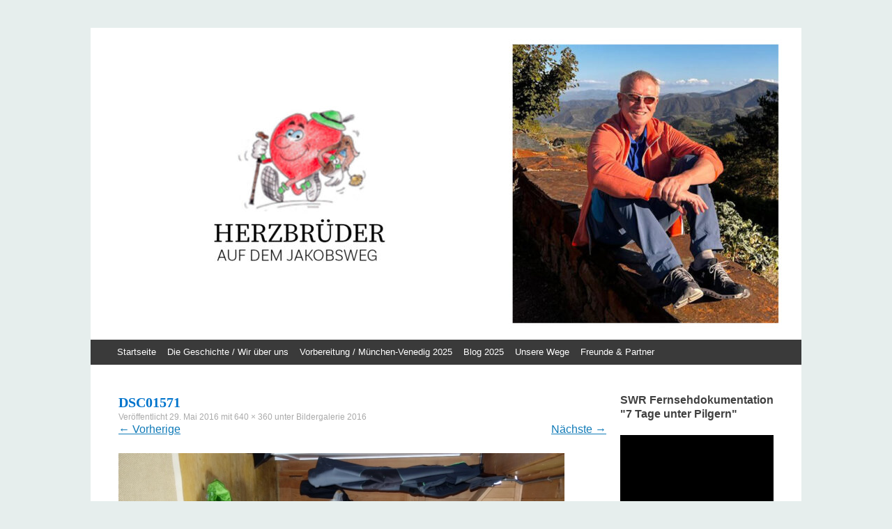

--- FILE ---
content_type: text/html; charset=UTF-8
request_url: https://herzbrueder.de/bildergalerie-2016/dsc01571/
body_size: 10384
content:
<!DOCTYPE html>
<html lang="de">
<head>
<meta charset="UTF-8" />
<meta name="google-site-verification" content="eAMn5kXQw79m3Fq_n_kcnPB1mveaw5yo7VzLetbUqPY" />
<meta name="viewport" content="width=device-width, initial-scale=1" />
<meta name="resource-type" content="document" />
<meta http-equiv="content-type" content="text/html; charset=UTF-8" />
<meta http-equiv="content-language" content="de-de" />
<meta name="author" content="Luitpold Faeth" />
<meta name="contact" content="Luitpold.Faeth@gmail.com" />
<meta name="description" content="Blog und Geschichte zum bestreiten des Jakobswegs mit einer Herkrankheit" />
<meta name="keywords" content="Herzbrueder, herzbrueder, Herzbrüder, herbrueder, Herz, herz, Herzkrankheit, Herzinfarkt, laufen, Laufen, Pilgern, Pilger, pilgerreise, Pilgerreise, Pfad, pfad, Wandern, Gerd, Heinz, Hubertus, blog, Blog , Jakob, Jakop , jakopsweg, jakobsweg, weg, wandern, stories, storrytelling, wandern, happy, finden, suchen , besiegen, bestreiten, winning, siege, learn, hearthattack" />
<title>DSC01571 | Herzbrüder</title>
<link rel="profile" href="http://gmpg.org/xfn/11" />
<link rel="pingback" href="https://herzbrueder.de/xmlrpc.php" />
<link rel="stylesheet" href="/static/css/stylesheet.css">
<!--[if lt IE 9]>
<script src="https://herzbrueder.de/wp-content/themes/expound/js/html5.js" type="text/javascript"></script>
<![endif]-->

<meta name='robots' content='max-image-preview:large' />
<link rel="alternate" type="application/rss+xml" title="Herzbrüder &raquo; Feed" href="https://herzbrueder.de/feed/" />
<link rel="alternate" type="application/rss+xml" title="Herzbrüder &raquo; Kommentar-Feed" href="https://herzbrueder.de/comments/feed/" />
<link rel="alternate" type="application/rss+xml" title="Herzbrüder &raquo; Kommentar-Feed zu DSC01571" href="https://herzbrueder.de/bildergalerie-2016/dsc01571/#main/feed/" />
<link rel="alternate" title="oEmbed (JSON)" type="application/json+oembed" href="https://herzbrueder.de/wp-json/oembed/1.0/embed?url=https%3A%2F%2Fherzbrueder.de%2Fbildergalerie-2016%2Fdsc01571%2F%23main" />
<link rel="alternate" title="oEmbed (XML)" type="text/xml+oembed" href="https://herzbrueder.de/wp-json/oembed/1.0/embed?url=https%3A%2F%2Fherzbrueder.de%2Fbildergalerie-2016%2Fdsc01571%2F%23main&#038;format=xml" />
<style id='wp-img-auto-sizes-contain-inline-css' type='text/css'>
img:is([sizes=auto i],[sizes^="auto," i]){contain-intrinsic-size:3000px 1500px}
/*# sourceURL=wp-img-auto-sizes-contain-inline-css */
</style>
<style id='wp-emoji-styles-inline-css' type='text/css'>

	img.wp-smiley, img.emoji {
		display: inline !important;
		border: none !important;
		box-shadow: none !important;
		height: 1em !important;
		width: 1em !important;
		margin: 0 0.07em !important;
		vertical-align: -0.1em !important;
		background: none !important;
		padding: 0 !important;
	}
/*# sourceURL=wp-emoji-styles-inline-css */
</style>
<style id='wp-block-library-inline-css' type='text/css'>
:root{--wp-block-synced-color:#7a00df;--wp-block-synced-color--rgb:122,0,223;--wp-bound-block-color:var(--wp-block-synced-color);--wp-editor-canvas-background:#ddd;--wp-admin-theme-color:#007cba;--wp-admin-theme-color--rgb:0,124,186;--wp-admin-theme-color-darker-10:#006ba1;--wp-admin-theme-color-darker-10--rgb:0,107,160.5;--wp-admin-theme-color-darker-20:#005a87;--wp-admin-theme-color-darker-20--rgb:0,90,135;--wp-admin-border-width-focus:2px}@media (min-resolution:192dpi){:root{--wp-admin-border-width-focus:1.5px}}.wp-element-button{cursor:pointer}:root .has-very-light-gray-background-color{background-color:#eee}:root .has-very-dark-gray-background-color{background-color:#313131}:root .has-very-light-gray-color{color:#eee}:root .has-very-dark-gray-color{color:#313131}:root .has-vivid-green-cyan-to-vivid-cyan-blue-gradient-background{background:linear-gradient(135deg,#00d084,#0693e3)}:root .has-purple-crush-gradient-background{background:linear-gradient(135deg,#34e2e4,#4721fb 50%,#ab1dfe)}:root .has-hazy-dawn-gradient-background{background:linear-gradient(135deg,#faaca8,#dad0ec)}:root .has-subdued-olive-gradient-background{background:linear-gradient(135deg,#fafae1,#67a671)}:root .has-atomic-cream-gradient-background{background:linear-gradient(135deg,#fdd79a,#004a59)}:root .has-nightshade-gradient-background{background:linear-gradient(135deg,#330968,#31cdcf)}:root .has-midnight-gradient-background{background:linear-gradient(135deg,#020381,#2874fc)}:root{--wp--preset--font-size--normal:16px;--wp--preset--font-size--huge:42px}.has-regular-font-size{font-size:1em}.has-larger-font-size{font-size:2.625em}.has-normal-font-size{font-size:var(--wp--preset--font-size--normal)}.has-huge-font-size{font-size:var(--wp--preset--font-size--huge)}.has-text-align-center{text-align:center}.has-text-align-left{text-align:left}.has-text-align-right{text-align:right}.has-fit-text{white-space:nowrap!important}#end-resizable-editor-section{display:none}.aligncenter{clear:both}.items-justified-left{justify-content:flex-start}.items-justified-center{justify-content:center}.items-justified-right{justify-content:flex-end}.items-justified-space-between{justify-content:space-between}.screen-reader-text{border:0;clip-path:inset(50%);height:1px;margin:-1px;overflow:hidden;padding:0;position:absolute;width:1px;word-wrap:normal!important}.screen-reader-text:focus{background-color:#ddd;clip-path:none;color:#444;display:block;font-size:1em;height:auto;left:5px;line-height:normal;padding:15px 23px 14px;text-decoration:none;top:5px;width:auto;z-index:100000}html :where(.has-border-color){border-style:solid}html :where([style*=border-top-color]){border-top-style:solid}html :where([style*=border-right-color]){border-right-style:solid}html :where([style*=border-bottom-color]){border-bottom-style:solid}html :where([style*=border-left-color]){border-left-style:solid}html :where([style*=border-width]){border-style:solid}html :where([style*=border-top-width]){border-top-style:solid}html :where([style*=border-right-width]){border-right-style:solid}html :where([style*=border-bottom-width]){border-bottom-style:solid}html :where([style*=border-left-width]){border-left-style:solid}html :where(img[class*=wp-image-]){height:auto;max-width:100%}:where(figure){margin:0 0 1em}html :where(.is-position-sticky){--wp-admin--admin-bar--position-offset:var(--wp-admin--admin-bar--height,0px)}@media screen and (max-width:600px){html :where(.is-position-sticky){--wp-admin--admin-bar--position-offset:0px}}

/*# sourceURL=wp-block-library-inline-css */
</style><style id='global-styles-inline-css' type='text/css'>
:root{--wp--preset--aspect-ratio--square: 1;--wp--preset--aspect-ratio--4-3: 4/3;--wp--preset--aspect-ratio--3-4: 3/4;--wp--preset--aspect-ratio--3-2: 3/2;--wp--preset--aspect-ratio--2-3: 2/3;--wp--preset--aspect-ratio--16-9: 16/9;--wp--preset--aspect-ratio--9-16: 9/16;--wp--preset--color--black: #000000;--wp--preset--color--cyan-bluish-gray: #abb8c3;--wp--preset--color--white: #ffffff;--wp--preset--color--pale-pink: #f78da7;--wp--preset--color--vivid-red: #cf2e2e;--wp--preset--color--luminous-vivid-orange: #ff6900;--wp--preset--color--luminous-vivid-amber: #fcb900;--wp--preset--color--light-green-cyan: #7bdcb5;--wp--preset--color--vivid-green-cyan: #00d084;--wp--preset--color--pale-cyan-blue: #8ed1fc;--wp--preset--color--vivid-cyan-blue: #0693e3;--wp--preset--color--vivid-purple: #9b51e0;--wp--preset--gradient--vivid-cyan-blue-to-vivid-purple: linear-gradient(135deg,rgb(6,147,227) 0%,rgb(155,81,224) 100%);--wp--preset--gradient--light-green-cyan-to-vivid-green-cyan: linear-gradient(135deg,rgb(122,220,180) 0%,rgb(0,208,130) 100%);--wp--preset--gradient--luminous-vivid-amber-to-luminous-vivid-orange: linear-gradient(135deg,rgb(252,185,0) 0%,rgb(255,105,0) 100%);--wp--preset--gradient--luminous-vivid-orange-to-vivid-red: linear-gradient(135deg,rgb(255,105,0) 0%,rgb(207,46,46) 100%);--wp--preset--gradient--very-light-gray-to-cyan-bluish-gray: linear-gradient(135deg,rgb(238,238,238) 0%,rgb(169,184,195) 100%);--wp--preset--gradient--cool-to-warm-spectrum: linear-gradient(135deg,rgb(74,234,220) 0%,rgb(151,120,209) 20%,rgb(207,42,186) 40%,rgb(238,44,130) 60%,rgb(251,105,98) 80%,rgb(254,248,76) 100%);--wp--preset--gradient--blush-light-purple: linear-gradient(135deg,rgb(255,206,236) 0%,rgb(152,150,240) 100%);--wp--preset--gradient--blush-bordeaux: linear-gradient(135deg,rgb(254,205,165) 0%,rgb(254,45,45) 50%,rgb(107,0,62) 100%);--wp--preset--gradient--luminous-dusk: linear-gradient(135deg,rgb(255,203,112) 0%,rgb(199,81,192) 50%,rgb(65,88,208) 100%);--wp--preset--gradient--pale-ocean: linear-gradient(135deg,rgb(255,245,203) 0%,rgb(182,227,212) 50%,rgb(51,167,181) 100%);--wp--preset--gradient--electric-grass: linear-gradient(135deg,rgb(202,248,128) 0%,rgb(113,206,126) 100%);--wp--preset--gradient--midnight: linear-gradient(135deg,rgb(2,3,129) 0%,rgb(40,116,252) 100%);--wp--preset--font-size--small: 13px;--wp--preset--font-size--medium: 20px;--wp--preset--font-size--large: 36px;--wp--preset--font-size--x-large: 42px;--wp--preset--spacing--20: 0.44rem;--wp--preset--spacing--30: 0.67rem;--wp--preset--spacing--40: 1rem;--wp--preset--spacing--50: 1.5rem;--wp--preset--spacing--60: 2.25rem;--wp--preset--spacing--70: 3.38rem;--wp--preset--spacing--80: 5.06rem;--wp--preset--shadow--natural: 6px 6px 9px rgba(0, 0, 0, 0.2);--wp--preset--shadow--deep: 12px 12px 50px rgba(0, 0, 0, 0.4);--wp--preset--shadow--sharp: 6px 6px 0px rgba(0, 0, 0, 0.2);--wp--preset--shadow--outlined: 6px 6px 0px -3px rgb(255, 255, 255), 6px 6px rgb(0, 0, 0);--wp--preset--shadow--crisp: 6px 6px 0px rgb(0, 0, 0);}:where(.is-layout-flex){gap: 0.5em;}:where(.is-layout-grid){gap: 0.5em;}body .is-layout-flex{display: flex;}.is-layout-flex{flex-wrap: wrap;align-items: center;}.is-layout-flex > :is(*, div){margin: 0;}body .is-layout-grid{display: grid;}.is-layout-grid > :is(*, div){margin: 0;}:where(.wp-block-columns.is-layout-flex){gap: 2em;}:where(.wp-block-columns.is-layout-grid){gap: 2em;}:where(.wp-block-post-template.is-layout-flex){gap: 1.25em;}:where(.wp-block-post-template.is-layout-grid){gap: 1.25em;}.has-black-color{color: var(--wp--preset--color--black) !important;}.has-cyan-bluish-gray-color{color: var(--wp--preset--color--cyan-bluish-gray) !important;}.has-white-color{color: var(--wp--preset--color--white) !important;}.has-pale-pink-color{color: var(--wp--preset--color--pale-pink) !important;}.has-vivid-red-color{color: var(--wp--preset--color--vivid-red) !important;}.has-luminous-vivid-orange-color{color: var(--wp--preset--color--luminous-vivid-orange) !important;}.has-luminous-vivid-amber-color{color: var(--wp--preset--color--luminous-vivid-amber) !important;}.has-light-green-cyan-color{color: var(--wp--preset--color--light-green-cyan) !important;}.has-vivid-green-cyan-color{color: var(--wp--preset--color--vivid-green-cyan) !important;}.has-pale-cyan-blue-color{color: var(--wp--preset--color--pale-cyan-blue) !important;}.has-vivid-cyan-blue-color{color: var(--wp--preset--color--vivid-cyan-blue) !important;}.has-vivid-purple-color{color: var(--wp--preset--color--vivid-purple) !important;}.has-black-background-color{background-color: var(--wp--preset--color--black) !important;}.has-cyan-bluish-gray-background-color{background-color: var(--wp--preset--color--cyan-bluish-gray) !important;}.has-white-background-color{background-color: var(--wp--preset--color--white) !important;}.has-pale-pink-background-color{background-color: var(--wp--preset--color--pale-pink) !important;}.has-vivid-red-background-color{background-color: var(--wp--preset--color--vivid-red) !important;}.has-luminous-vivid-orange-background-color{background-color: var(--wp--preset--color--luminous-vivid-orange) !important;}.has-luminous-vivid-amber-background-color{background-color: var(--wp--preset--color--luminous-vivid-amber) !important;}.has-light-green-cyan-background-color{background-color: var(--wp--preset--color--light-green-cyan) !important;}.has-vivid-green-cyan-background-color{background-color: var(--wp--preset--color--vivid-green-cyan) !important;}.has-pale-cyan-blue-background-color{background-color: var(--wp--preset--color--pale-cyan-blue) !important;}.has-vivid-cyan-blue-background-color{background-color: var(--wp--preset--color--vivid-cyan-blue) !important;}.has-vivid-purple-background-color{background-color: var(--wp--preset--color--vivid-purple) !important;}.has-black-border-color{border-color: var(--wp--preset--color--black) !important;}.has-cyan-bluish-gray-border-color{border-color: var(--wp--preset--color--cyan-bluish-gray) !important;}.has-white-border-color{border-color: var(--wp--preset--color--white) !important;}.has-pale-pink-border-color{border-color: var(--wp--preset--color--pale-pink) !important;}.has-vivid-red-border-color{border-color: var(--wp--preset--color--vivid-red) !important;}.has-luminous-vivid-orange-border-color{border-color: var(--wp--preset--color--luminous-vivid-orange) !important;}.has-luminous-vivid-amber-border-color{border-color: var(--wp--preset--color--luminous-vivid-amber) !important;}.has-light-green-cyan-border-color{border-color: var(--wp--preset--color--light-green-cyan) !important;}.has-vivid-green-cyan-border-color{border-color: var(--wp--preset--color--vivid-green-cyan) !important;}.has-pale-cyan-blue-border-color{border-color: var(--wp--preset--color--pale-cyan-blue) !important;}.has-vivid-cyan-blue-border-color{border-color: var(--wp--preset--color--vivid-cyan-blue) !important;}.has-vivid-purple-border-color{border-color: var(--wp--preset--color--vivid-purple) !important;}.has-vivid-cyan-blue-to-vivid-purple-gradient-background{background: var(--wp--preset--gradient--vivid-cyan-blue-to-vivid-purple) !important;}.has-light-green-cyan-to-vivid-green-cyan-gradient-background{background: var(--wp--preset--gradient--light-green-cyan-to-vivid-green-cyan) !important;}.has-luminous-vivid-amber-to-luminous-vivid-orange-gradient-background{background: var(--wp--preset--gradient--luminous-vivid-amber-to-luminous-vivid-orange) !important;}.has-luminous-vivid-orange-to-vivid-red-gradient-background{background: var(--wp--preset--gradient--luminous-vivid-orange-to-vivid-red) !important;}.has-very-light-gray-to-cyan-bluish-gray-gradient-background{background: var(--wp--preset--gradient--very-light-gray-to-cyan-bluish-gray) !important;}.has-cool-to-warm-spectrum-gradient-background{background: var(--wp--preset--gradient--cool-to-warm-spectrum) !important;}.has-blush-light-purple-gradient-background{background: var(--wp--preset--gradient--blush-light-purple) !important;}.has-blush-bordeaux-gradient-background{background: var(--wp--preset--gradient--blush-bordeaux) !important;}.has-luminous-dusk-gradient-background{background: var(--wp--preset--gradient--luminous-dusk) !important;}.has-pale-ocean-gradient-background{background: var(--wp--preset--gradient--pale-ocean) !important;}.has-electric-grass-gradient-background{background: var(--wp--preset--gradient--electric-grass) !important;}.has-midnight-gradient-background{background: var(--wp--preset--gradient--midnight) !important;}.has-small-font-size{font-size: var(--wp--preset--font-size--small) !important;}.has-medium-font-size{font-size: var(--wp--preset--font-size--medium) !important;}.has-large-font-size{font-size: var(--wp--preset--font-size--large) !important;}.has-x-large-font-size{font-size: var(--wp--preset--font-size--x-large) !important;}
/*# sourceURL=global-styles-inline-css */
</style>

<style id='classic-theme-styles-inline-css' type='text/css'>
/*! This file is auto-generated */
.wp-block-button__link{color:#fff;background-color:#32373c;border-radius:9999px;box-shadow:none;text-decoration:none;padding:calc(.667em + 2px) calc(1.333em + 2px);font-size:1.125em}.wp-block-file__button{background:#32373c;color:#fff;text-decoration:none}
/*# sourceURL=/wp-includes/css/classic-themes.min.css */
</style>
<link rel='stylesheet' id='expound-style-css' href='https://herzbrueder.de/wp-content/themes/expound/style.css?ver=20140129' type='text/css' media='all' />
<script type="text/javascript" src="https://herzbrueder.de/wp-includes/js/jquery/jquery.min.js?ver=3.7.1" id="jquery-core-js"></script>
<script type="text/javascript" src="https://herzbrueder.de/wp-includes/js/jquery/jquery-migrate.min.js?ver=3.4.1" id="jquery-migrate-js"></script>
<script type="text/javascript" src="https://herzbrueder.de/wp-content/themes/expound/js/keyboard-image-navigation.js?ver=20120202" id="expound-keyboard-image-navigation-js"></script>
<link rel="https://api.w.org/" href="https://herzbrueder.de/wp-json/" /><link rel="alternate" title="JSON" type="application/json" href="https://herzbrueder.de/wp-json/wp/v2/media/1548" /><link rel="EditURI" type="application/rsd+xml" title="RSD" href="https://herzbrueder.de/xmlrpc.php?rsd" />
<meta name="generator" content="WordPress 6.9" />
<link rel="canonical" href="https://herzbrueder.de/bildergalerie-2016/dsc01571/#main" />
<link rel='shortlink' href='https://herzbrueder.de/?p=1548' />
<style type="text/css">.recentcomments a{display:inline !important;padding:0 !important;margin:0 !important;}</style>	<style type="text/css">
			.site-title,
        .site-description {
            position: absolute !important;
            clip: rect(1px 1px 1px 1px); /* IE6, IE7 */
            clip: rect(1px, 1px, 1px, 1px);
        }

        
	
			.site-header .site-branding {
			background-color: transparent;
			background-image: url('https://herzbrueder.de/wp-content/uploads/2023/03/cropped-hero_new_1920_hoch_3.jpg');
			background-position: 50% 0;
			background-repeat: no-repeat;
			height: 448px;
		}
		@media screen and (max-width: 950px) {
			.site-header .site-branding {
				background-color: transparent;
				background-image: url('http://herzbrueder.de/wp-content/uploads/2018/02/HerzbruederHeller3-950px.png');
				background-position: 50% 0;
				background-repeat: no-repeat;
				height: 143px;
			}
		}
		@media screen and (max-width: 850px) {
			.site-header .site-branding {
				background-color: transparent;
				background-image: url('http://herzbrueder.de/wp-content/uploads/2018/02/HerzbruederHeller3-850px.png');
				background-position: 50% 0;
				background-repeat: no-repeat;
				height: 120px;
			}
		}
		@media screen and (max-width: 750px) {
			.site-header .site-branding {
				background-color: transparent;
				background-image: url('http://herzbrueder.de/wp-content/uploads/2018/02/HerzbruederNeu-lowscreen-750px.png');
				background-position: 50% 0;
				background-repeat: no-repeat;
				height: 115px;
			}
			.site-title-group {
			    margin: 20px 40px 50px 10px;
			}
		}
		@media screen and (max-width: 600px) {
			.site-header .site-branding {
				background-color: transparent;
				background-image: url('http://herzbrueder.de/wp-content/uploads/2018/02/HerzbruederNeu-lowscreen-600px.png');
				background-position: 50% 0;
				background-repeat: no-repeat;
				height: 92px;
			}
			.site-title-group {
			    margin: 20px 40px 50px 10px;
			}
		}
		@media screen and (max-width: 500px) {
			.site-header .site-branding {
				background-color: transparent;
				background-image: url('http://herzbrueder.de/wp-content/uploads/2018/02/HerzbruederNeu-lowscreen-500px.png');
				background-position: 50% 0;
				background-repeat: no-repeat;
				height: 77px;
			}
			.site-title a{
				color: white !important;
			}
			.site-description{
				color: white !important;
			}
			.site-title-group {
			    margin: 20px 40px 50px 10px;
			}
		}
		</style>
	<style type="text/css" id="custom-background-css">
body.custom-background { background-color: #e6eeed; }
</style>
	<link rel="icon" href="https://herzbrueder.de/wp-content/uploads/2016/04/cropped-12992342_1193057910717872_1598250148_n-1-32x32.jpg" sizes="32x32" />
<link rel="icon" href="https://herzbrueder.de/wp-content/uploads/2016/04/cropped-12992342_1193057910717872_1598250148_n-1-192x192.jpg" sizes="192x192" />
<link rel="apple-touch-icon" href="https://herzbrueder.de/wp-content/uploads/2016/04/cropped-12992342_1193057910717872_1598250148_n-1-180x180.jpg" />
<meta name="msapplication-TileImage" content="https://herzbrueder.de/wp-content/uploads/2016/04/cropped-12992342_1193057910717872_1598250148_n-1-270x270.jpg" />
		<style type="text/css" id="wp-custom-css">
			@media screen and (max-width: 950px) {
.site-header .site-branding {
    background-color: transparent;
    background-image: url(https://herzbrueder.de/wp-content/uploads/2023/03/cropped-hero_new_1920_hoch.jpg);
    background-position: center;
	background-size: contain;
    background-repeat: no-repeat;
    height: 400px;
}}

@media screen and (max-width: 850px) {
.site-header .site-branding {
    background-color: transparent;
    background-image: url(https://herzbrueder.de/wp-content/uploads/2023/03/hero_mobile_500.jpg);
    background-position: center;
	background-size: contain;
    background-repeat: no-repeat;
    height: 400px;
}}

@media screen and (max-width: 650px) {
.site-header .site-branding {
    background-color: transparent;
    background-image: url(https://herzbrueder.de/wp-content/uploads/2023/03/hero_mobile_500.jpg);
    background-position: center;
	background-size: contain;
    background-repeat: no-repeat;
    height: 400px;
}}		</style>
		</head>

<body class="attachment wp-singular attachment-template-default attachmentid-1548 attachment-jpeg custom-background wp-theme-expound">
<div id="page" class="hfeed site">
		<header id="masthead" class="site-header" role="banner">
		<div class="site-branding">
			<div class="site-title-group">
				<h1 class="site-title"><a href="https://herzbrueder.de/" title="Herzbrüder" rel="home">Herzbrüder</a></h1>
				<h2 class="site-description">Gerd auf dem Jakobsweg</h2>
			</div>
		</div>

		<nav id="site-navigation" class="navigation-main" role="navigation">
			<h1 class="menu-toggle">Menü</h1>
			<a class="skip-link screen-reader-text" href="#content">Zum Inhalt springen</a>

			<div class="menu-hauptmenu-container"><ul id="menu-hauptmenu" class="menu"><li id="menu-item-1286" class="menu-item menu-item-type-custom menu-item-object-custom menu-item-home menu-item-1286"><a href="http://herzbrueder.de">Startseite</a></li>
<li id="menu-item-4756" class="menu-item menu-item-type-post_type menu-item-object-page menu-item-4756"><a href="https://herzbrueder.de/die-geschichtewir-ueber-uns/">Die Geschichte / Wir über uns</a></li>
<li id="menu-item-10718" class="menu-item menu-item-type-post_type menu-item-object-page menu-item-10718"><a href="https://herzbrueder.de/vorbereitung-die-route-2025/">Vorbereitung / München-Venedig 2025</a></li>
<li id="menu-item-10733" class="menu-item menu-item-type-post_type menu-item-object-page menu-item-10733"><a href="https://herzbrueder.de/blog-2025/">Blog 2025</a></li>
<li id="menu-item-1254" class="menu-item menu-item-type-post_type menu-item-object-page menu-item-has-children menu-item-1254"><a href="https://herzbrueder.de/history/">Unsere Wege</a>
<ul class="sub-menu">
	<li id="menu-item-10713" class="menu-item menu-item-type-post_type menu-item-object-page menu-item-has-children menu-item-10713"><a href="https://herzbrueder.de/camino-norte-primitivo-2024/">Camino Norte &#038; Primitivo 2024</a>
	<ul class="sub-menu">
		<li id="menu-item-10259" class="menu-item menu-item-type-post_type menu-item-object-page menu-item-10259"><a href="https://herzbrueder.de/vorbereitung-die-route-2024/">Vorbereitung / Die Route 2024</a></li>
		<li id="menu-item-10249" class="menu-item menu-item-type-post_type menu-item-object-page menu-item-10249"><a href="https://herzbrueder.de/blog-2024/">Blog 2024</a></li>
	</ul>
</li>
	<li id="menu-item-10242" class="menu-item menu-item-type-post_type menu-item-object-page menu-item-has-children menu-item-10242"><a href="https://herzbrueder.de/via-plata-2023/">Via Plata 2023</a>
	<ul class="sub-menu">
		<li id="menu-item-9417" class="menu-item menu-item-type-post_type menu-item-object-page menu-item-9417"><a href="https://herzbrueder.de/vorbereitung-die-route-2023/">Vorbereitung / Die Route 2023</a></li>
		<li id="menu-item-9418" class="menu-item menu-item-type-post_type menu-item-object-page menu-item-9418"><a href="https://herzbrueder.de/blog-2023/">Blog 2023</a></li>
	</ul>
</li>
	<li id="menu-item-9413" class="menu-item menu-item-type-post_type menu-item-object-page menu-item-has-children menu-item-9413"><a href="https://herzbrueder.de/camino-frances-2022/">Camino Frances 2022</a>
	<ul class="sub-menu">
		<li id="menu-item-7595" class="menu-item menu-item-type-post_type menu-item-object-page menu-item-7595"><a href="https://herzbrueder.de/vorbereitung-route-2022/">Vorbereitung / Route 2022</a></li>
		<li id="menu-item-7596" class="menu-item menu-item-type-post_type menu-item-object-page menu-item-7596"><a href="https://herzbrueder.de/blog-2022/">Blog 2022</a></li>
	</ul>
</li>
	<li id="menu-item-7591" class="menu-item menu-item-type-post_type menu-item-object-page menu-item-has-children menu-item-7591"><a href="https://herzbrueder.de/von-passau-nach-lindau-suedostbayrischer-jakobsweg/">Von Passau nach Lindau &#8211; Südostbayrischer Jakobsweg</a>
	<ul class="sub-menu">
		<li id="menu-item-7233" class="menu-item menu-item-type-post_type menu-item-object-page menu-item-7233"><a href="https://herzbrueder.de/vorbereitung-die-route-2021/">Vorbereitung / Die Route 2021</a></li>
		<li id="menu-item-7229" class="menu-item menu-item-type-post_type menu-item-object-page menu-item-7229"><a href="https://herzbrueder.de/blog-2021/">Blog 2021</a></li>
	</ul>
</li>
	<li id="menu-item-6688" class="menu-item menu-item-type-post_type menu-item-object-page menu-item-has-children menu-item-6688"><a href="https://herzbrueder.de/blog-2019/">von Rothenburg o.d.T. nach Konstanz 2020</a>
	<ul class="sub-menu">
		<li id="menu-item-6898" class="menu-item menu-item-type-post_type menu-item-object-page menu-item-6898"><a href="https://herzbrueder.de/vorbereitung-die-route-2020/">Vorbereitung / Die Route 2020</a></li>
		<li id="menu-item-7200" class="menu-item menu-item-type-post_type menu-item-object-page menu-item-7200"><a href="https://herzbrueder.de/blog-2020/">Blog 2020</a></li>
	</ul>
</li>
	<li id="menu-item-6963" class="menu-item menu-item-type-post_type menu-item-object-page menu-item-has-children menu-item-6963"><a href="https://herzbrueder.de/alpenueberquerung-2019/">Alpenüberquerung 2019</a>
	<ul class="sub-menu">
		<li id="menu-item-6964" class="menu-item menu-item-type-post_type menu-item-object-page menu-item-6964"><a href="https://herzbrueder.de/blog-2019-alpenueberquerung/">Blog 2019 – Alpenüberquerung</a></li>
	</ul>
</li>
	<li id="menu-item-6891" class="menu-item menu-item-type-post_type menu-item-object-page menu-item-has-children menu-item-6891"><a href="https://herzbrueder.de/steigerwaelder-jakobsweg/">Steigerwälder Jakobsweg 2019</a>
	<ul class="sub-menu">
		<li id="menu-item-6894" class="menu-item menu-item-type-post_type menu-item-object-page menu-item-6894"><a href="https://herzbrueder.de/vorbereitung-die-route-2018/">Vorbereitung / Die Route 2019</a></li>
		<li id="menu-item-6893" class="menu-item menu-item-type-post_type menu-item-object-page menu-item-6893"><a href="https://herzbrueder.de/blog-2019/">Blog 2019</a></li>
		<li id="menu-item-6892" class="menu-item menu-item-type-post_type menu-item-object-page menu-item-6892"><a href="https://herzbrueder.de/bildergalerie-2019/">Bildergalerie 2019</a></li>
	</ul>
</li>
	<li id="menu-item-6817" class="menu-item menu-item-type-post_type menu-item-object-page menu-item-has-children menu-item-6817"><a href="https://herzbrueder.de/camino-frances-2/">Camino Francés 2018</a>
	<ul class="sub-menu">
		<li id="menu-item-1260" class="menu-item menu-item-type-post_type menu-item-object-page menu-item-1260"><a href="https://herzbrueder.de/wir-ueber-uns/">Die Geschichte / Wir über uns</a></li>
		<li id="menu-item-4759" class="menu-item menu-item-type-post_type menu-item-object-page menu-item-4759"><a href="https://herzbrueder.de/vorbereitungdie-route-2018/">Vorbereitung / Die Route 2018</a></li>
		<li id="menu-item-4758" class="menu-item menu-item-type-post_type menu-item-object-page menu-item-4758"><a href="https://herzbrueder.de/blog-2018/">Blog 2018</a></li>
		<li id="menu-item-4757" class="menu-item menu-item-type-post_type menu-item-object-page menu-item-4757"><a href="https://herzbrueder.de/bildergalerie-2018/">Bildergalerie 2018</a></li>
	</ul>
</li>
	<li id="menu-item-6820" class="menu-item menu-item-type-post_type menu-item-object-page menu-item-has-children menu-item-6820"><a href="https://herzbrueder.de/via-podiensis-2017/">Via Podiensis 2017</a>
	<ul class="sub-menu">
		<li id="menu-item-3232" class="menu-item menu-item-type-post_type menu-item-object-page menu-item-3232"><a href="https://herzbrueder.de/vorbereitung-route-2017/">Vorbereitung / Die Route 2017</a></li>
		<li id="menu-item-3404" class="menu-item menu-item-type-post_type menu-item-object-page menu-item-3404"><a href="https://herzbrueder.de/blog-2017/">Blog 2017</a></li>
		<li id="menu-item-3412" class="menu-item menu-item-type-post_type menu-item-object-page menu-item-3412"><a href="https://herzbrueder.de/bildergalerie-2017/">Bildergalerie 2017</a></li>
	</ul>
</li>
	<li id="menu-item-6823" class="menu-item menu-item-type-post_type menu-item-object-page menu-item-has-children menu-item-6823"><a href="https://herzbrueder.de/viajacobi-via-gebennensis-2016/">ViaJacobi &#038; Via Gebennensis 2016</a>
	<ul class="sub-menu">
		<li id="menu-item-3104" class="menu-item menu-item-type-post_type menu-item-object-page menu-item-3104"><a href="https://herzbrueder.de/vorbereitung-die-route-2016/">Vorbereitung / Die Route 2016</a></li>
		<li id="menu-item-3105" class="menu-item menu-item-type-post_type menu-item-object-page menu-item-3105"><a href="https://herzbrueder.de/blog-2016/">Blog 2016</a></li>
		<li id="menu-item-1553" class="menu-item menu-item-type-post_type menu-item-object-page menu-item-1553"><a href="https://herzbrueder.de/bildergalerie-2016/">Bildergalerie 2016</a></li>
	</ul>
</li>
	<li id="menu-item-6826" class="menu-item menu-item-type-post_type menu-item-object-page menu-item-has-children menu-item-6826"><a href="https://herzbrueder.de/muenchner-jakobsweg-einsiedeln-2015/">Münchner Jakobsweg bis Einsiedeln 2015</a>
	<ul class="sub-menu">
		<li id="menu-item-1306" class="menu-item menu-item-type-post_type menu-item-object-page menu-item-1306"><a href="https://herzbrueder.de/die-route/">Vorbereitung / Die Route 2015</a></li>
		<li id="menu-item-1259" class="menu-item menu-item-type-post_type menu-item-object-page menu-item-1259"><a href="https://herzbrueder.de/blog/">Blog 2015</a></li>
		<li id="menu-item-1256" class="menu-item menu-item-type-post_type menu-item-object-page menu-item-1256"><a href="https://herzbrueder.de/bildergalerie/">Bildergalerie 2015</a></li>
	</ul>
</li>
</ul>
</li>
<li id="menu-item-1257" class="menu-item menu-item-type-post_type menu-item-object-page menu-item-1257"><a href="https://herzbrueder.de/kooperationen/">Freunde &#038; Partner</a></li>
</ul></div>								</nav><!-- #site-navigation -->
	</header><!-- #masthead -->
	
	<div id="main" class="site-main">

	<div id="primary" class="content-area image-attachment">
		<div id="content" class="site-content" role="main">

		
			<article id="post-1548" class="post-1548 attachment type-attachment status-inherit hentry">
				<header class="entry-header">
					<h1 class="entry-title">DSC01571</h1>

					<div class="entry-meta">
						Veröffentlicht <span class="entry-date"><time class="entry-date" datetime="2016-05-29T22:19:46+02:00">29. Mai 2016</time></span> mit <a href="https://herzbrueder.de/wp-content/uploads/2016/05/DSC01571.jpg" title="Link zum Bild in voller Größe">640 &times; 360</a> unter <a href="https://herzbrueder.de/bildergalerie-2016/" title="Zurück zu Bildergalerie 2016" rel="gallery">Bildergalerie 2016</a>					</div><!-- .entry-meta -->

					<nav role="navigation" id="image-navigation" class="navigation-image">
						<div class="nav-previous"><a href='https://herzbrueder.de/bildergalerie-2016/dsc01570/#main'><span class="meta-nav">&larr;</span> Vorherige</a></div>
						<div class="nav-next"><a href='https://herzbrueder.de/bildergalerie-2016/dsc01584/#main'>Nächste <span class="meta-nav">&rarr;</span></a></div>
					</nav><!-- #image-navigation -->
				</header><!-- .entry-header -->

				<div class="entry-content">

					<div class="entry-attachment">
						<div class="attachment">
							
							<a href="https://herzbrueder.de/bildergalerie-2016/dsc01584/#main" title="DSC01571" rel="attachment"><img width="640" height="360" src="https://herzbrueder.de/wp-content/uploads/2016/05/DSC01571.jpg" class="attachment-1200x1200 size-1200x1200" alt="" decoding="async" fetchpriority="high" srcset="https://herzbrueder.de/wp-content/uploads/2016/05/DSC01571.jpg 640w, https://herzbrueder.de/wp-content/uploads/2016/05/DSC01571-300x169.jpg 300w, https://herzbrueder.de/wp-content/uploads/2016/05/DSC01571-460x260.jpg 460w" sizes="(max-width: 640px) 100vw, 640px" /></a>
						</div><!-- .attachment -->

											</div><!-- .entry-attachment -->

										
				</div><!-- .entry-content -->

				<footer class="entry-meta">
											Trackbacks sind deaktiviert, aber Sie können  <a class="comment-link" href="#respond" title="Einen Kommentar schreiben">einen Kommentar schreiben</a>.									</footer><!-- .entry-meta -->
			</article><!-- #post-1548 -->

			
	<div id="comments" class="comments-area">

	
	
	
		<div id="respond" class="comment-respond">
		<h3 id="reply-title" class="comment-reply-title">Schreibe einen Kommentar <small><a rel="nofollow" id="cancel-comment-reply-link" href="/bildergalerie-2016/dsc01571/#respond" style="display:none;">Antwort abbrechen</a></small></h3><form action="https://herzbrueder.de/wp-comments-post.php" method="post" id="commentform" class="comment-form"><p class="comment-notes"><span id="email-notes">Deine E-Mail-Adresse wird nicht veröffentlicht.</span> <span class="required-field-message">Erforderliche Felder sind mit <span class="required">*</span> markiert</span></p><p class="comment-form-comment"><label for="comment">Kommentar <span class="required">*</span></label> <textarea autocomplete="new-password"  id="ia28b0751e"  name="ia28b0751e"   cols="45" rows="8" maxlength="65525" required="required"></textarea><textarea id="comment" aria-label="hp-comment" aria-hidden="true" name="comment" autocomplete="new-password" style="padding:0 !important;clip:rect(1px, 1px, 1px, 1px) !important;position:absolute !important;white-space:nowrap !important;height:1px !important;width:1px !important;overflow:hidden !important;" tabindex="-1"></textarea><script data-noptimize>document.getElementById("comment").setAttribute( "id", "aca63c00e4d8c70737c53f57a9386ff5" );document.getElementById("ia28b0751e").setAttribute( "id", "comment" );</script></p><p class="comment-form-author"><label for="author">Name <span class="required">*</span></label> <input id="author" name="author" type="text" value="" size="30" maxlength="245" autocomplete="name" required="required" /></p>
<p class="comment-form-email"><label for="email">E-Mail-Adresse <span class="required">*</span></label> <input id="email" name="email" type="text" value="" size="30" maxlength="100" aria-describedby="email-notes" autocomplete="email" required="required" /></p>
<p class="comment-form-url"><label for="url">Website</label> <input id="url" name="url" type="text" value="" size="30" maxlength="200" autocomplete="url" /></p>
<p class="comment-form-cookies-consent"><input id="wp-comment-cookies-consent" name="wp-comment-cookies-consent" type="checkbox" value="yes" /> <label for="wp-comment-cookies-consent">Meinen Namen, meine E-Mail-Adresse und meine Website in diesem Browser für die nächste Kommentierung speichern.</label></p>
<p class="form-submit"><input name="submit" type="submit" id="submit" class="submit" value="Kommentar abschicken" /> <input type='hidden' name='comment_post_ID' value='1548' id='comment_post_ID' />
<input type='hidden' name='comment_parent' id='comment_parent' value='0' />
</p></form>	</div><!-- #respond -->
	
</div><!-- #comments -->

		
		</div><!-- #content -->
	</div><!-- #primary -->

	<div id="secondary" class="widget-area" role="complementary">
				<aside id="custom_html-2" class="widget_text widget widget_custom_html"><div class="textwidget custom-html-widget"><strong>SWR Fernsehdokumentation "7 Tage unter Pilgern"</strong>
<br/>
<br/>
<p><iframe src="https://www.youtube-nocookie.com/embed/ZY-roc2S-ZE" width="260" height="215" frameborder="0" allowfullscreen="allowfullscreen"></iframe></p>
<p>Hier die Dokumentation unserer Pilgerfreundin Sara vom SWR, in der auch die Herzbrüder eine Rolle spielen. Schaut mal rein - es lohnt sich.</p>
</div></aside>
		<aside id="recent-posts-3" class="widget widget_recent_entries">
		<h1 class="widget-title">Neueste Beiträge</h1>
		<ul>
											<li>
					<a href="https://herzbrueder.de/2024/06/23/fisterra-ruhetag/">Fisterra (Ruhetag)</a>
									</li>
											<li>
					<a href="https://herzbrueder.de/2024/06/22/o-logoso-nach-kap-fisterra-34-km/">O Logoso nach Kap Fisterra (34 km)</a>
									</li>
											<li>
					<a href="https://herzbrueder.de/2024/06/21/a-pena-nach-logoso-e0-km/">A Peña nach O Logoso (30 km)</a>
									</li>
											<li>
					<a href="https://herzbrueder.de/2024/06/20/santiago-de-compostela-nach-a-pena-31-km/">Santiago de Compostela nach A Peña (31 km)</a>
									</li>
											<li>
					<a href="https://herzbrueder.de/2024/06/19/santiago-de-compostela-ruhetag/">Santiago de Compostela, Ruhetag</a>
									</li>
					</ul>

		</aside><aside id="recent-comments-2" class="widget widget_recent_comments"><h1 class="widget-title">Neueste Kommentare</h1><ul id="recentcomments"><li class="recentcomments"><span class="comment-author-link">Albrecht Schmidt</span> bei <a href="https://herzbrueder.de/2020/09/03/tag-10-von-oberdischingen-nach-aepfingen-27-km/#comment-14513">Tag 10, von Oberdischingen nach Äpfingen (27 km)</a></li><li class="recentcomments"><span class="comment-author-link">Elisabeth Hensel</span> bei <a href="https://herzbrueder.de/2019/12/30/tag-4-von-uffenheim-nach-rothenburg-ob-der-tauber-30-km/#comment-10135">Tag 4, von Uffenheim nach Rothenburg ob der Tauber (30 km)</a></li><li class="recentcomments"><span class="comment-author-link">Gabi &amp; Jana</span> bei <a href="https://herzbrueder.de/2024/06/18/salcedo-nach-santiago-d-compostela/#comment-5830">Salcedo nach Santiago d. Compostela (28 km)</a></li><li class="recentcomments"><span class="comment-author-link">Klaus</span> bei <a href="https://herzbrueder.de/2024/06/18/salcedo-nach-santiago-d-compostela/#comment-5829">Salcedo nach Santiago d. Compostela (28 km)</a></li><li class="recentcomments"><span class="comment-author-link">Gisela Klank</span> bei <a href="https://herzbrueder.de/2024/06/13/a-fonsagrada-nach-cadavo-baleira-28-km/#comment-5743">A Fonsagrada nach Cadavo-Baleira (28 km)</a></li></ul></aside><aside id="text-3" class="widget widget_text">			<div class="textwidget"><p><a href="http://herzbrueder.de/datenschutzerklaerung/" target="_blank" rel="noopener">Datenschutzerklärung</a><br />
<a href="http://herzbrueder.de/impressum/" target="_blank" rel="noopener">Impressum</a></p>
</div>
		</aside>			</div><!-- #secondary -->
	</div><!-- #main -->

	<footer id="colophon" class="site-footer" role="contentinfo">
	</footer><!-- #colophon -->
</div><!-- #page -->

<script type="speculationrules">
{"prefetch":[{"source":"document","where":{"and":[{"href_matches":"/*"},{"not":{"href_matches":["/wp-*.php","/wp-admin/*","/wp-content/uploads/*","/wp-content/*","/wp-content/plugins/*","/wp-content/themes/expound/*","/*\\?(.+)"]}},{"not":{"selector_matches":"a[rel~=\"nofollow\"]"}},{"not":{"selector_matches":".no-prefetch, .no-prefetch a"}}]},"eagerness":"conservative"}]}
</script>
<script type="text/javascript" src="https://herzbrueder.de/wp-content/themes/expound/js/navigation.js?ver=20120206" id="expound-navigation-js"></script>
<script type="text/javascript" src="https://herzbrueder.de/wp-content/themes/expound/js/skip-link-focus-fix.js?ver=20130115" id="expound-skip-link-focus-fix-js"></script>
<script type="text/javascript" src="https://herzbrueder.de/wp-includes/js/comment-reply.min.js?ver=6.9" id="comment-reply-js" async="async" data-wp-strategy="async" fetchpriority="low"></script>
<script id="wp-emoji-settings" type="application/json">
{"baseUrl":"https://s.w.org/images/core/emoji/17.0.2/72x72/","ext":".png","svgUrl":"https://s.w.org/images/core/emoji/17.0.2/svg/","svgExt":".svg","source":{"concatemoji":"https://herzbrueder.de/wp-includes/js/wp-emoji-release.min.js?ver=6.9"}}
</script>
<script type="module">
/* <![CDATA[ */
/*! This file is auto-generated */
const a=JSON.parse(document.getElementById("wp-emoji-settings").textContent),o=(window._wpemojiSettings=a,"wpEmojiSettingsSupports"),s=["flag","emoji"];function i(e){try{var t={supportTests:e,timestamp:(new Date).valueOf()};sessionStorage.setItem(o,JSON.stringify(t))}catch(e){}}function c(e,t,n){e.clearRect(0,0,e.canvas.width,e.canvas.height),e.fillText(t,0,0);t=new Uint32Array(e.getImageData(0,0,e.canvas.width,e.canvas.height).data);e.clearRect(0,0,e.canvas.width,e.canvas.height),e.fillText(n,0,0);const a=new Uint32Array(e.getImageData(0,0,e.canvas.width,e.canvas.height).data);return t.every((e,t)=>e===a[t])}function p(e,t){e.clearRect(0,0,e.canvas.width,e.canvas.height),e.fillText(t,0,0);var n=e.getImageData(16,16,1,1);for(let e=0;e<n.data.length;e++)if(0!==n.data[e])return!1;return!0}function u(e,t,n,a){switch(t){case"flag":return n(e,"\ud83c\udff3\ufe0f\u200d\u26a7\ufe0f","\ud83c\udff3\ufe0f\u200b\u26a7\ufe0f")?!1:!n(e,"\ud83c\udde8\ud83c\uddf6","\ud83c\udde8\u200b\ud83c\uddf6")&&!n(e,"\ud83c\udff4\udb40\udc67\udb40\udc62\udb40\udc65\udb40\udc6e\udb40\udc67\udb40\udc7f","\ud83c\udff4\u200b\udb40\udc67\u200b\udb40\udc62\u200b\udb40\udc65\u200b\udb40\udc6e\u200b\udb40\udc67\u200b\udb40\udc7f");case"emoji":return!a(e,"\ud83e\u1fac8")}return!1}function f(e,t,n,a){let r;const o=(r="undefined"!=typeof WorkerGlobalScope&&self instanceof WorkerGlobalScope?new OffscreenCanvas(300,150):document.createElement("canvas")).getContext("2d",{willReadFrequently:!0}),s=(o.textBaseline="top",o.font="600 32px Arial",{});return e.forEach(e=>{s[e]=t(o,e,n,a)}),s}function r(e){var t=document.createElement("script");t.src=e,t.defer=!0,document.head.appendChild(t)}a.supports={everything:!0,everythingExceptFlag:!0},new Promise(t=>{let n=function(){try{var e=JSON.parse(sessionStorage.getItem(o));if("object"==typeof e&&"number"==typeof e.timestamp&&(new Date).valueOf()<e.timestamp+604800&&"object"==typeof e.supportTests)return e.supportTests}catch(e){}return null}();if(!n){if("undefined"!=typeof Worker&&"undefined"!=typeof OffscreenCanvas&&"undefined"!=typeof URL&&URL.createObjectURL&&"undefined"!=typeof Blob)try{var e="postMessage("+f.toString()+"("+[JSON.stringify(s),u.toString(),c.toString(),p.toString()].join(",")+"));",a=new Blob([e],{type:"text/javascript"});const r=new Worker(URL.createObjectURL(a),{name:"wpTestEmojiSupports"});return void(r.onmessage=e=>{i(n=e.data),r.terminate(),t(n)})}catch(e){}i(n=f(s,u,c,p))}t(n)}).then(e=>{for(const n in e)a.supports[n]=e[n],a.supports.everything=a.supports.everything&&a.supports[n],"flag"!==n&&(a.supports.everythingExceptFlag=a.supports.everythingExceptFlag&&a.supports[n]);var t;a.supports.everythingExceptFlag=a.supports.everythingExceptFlag&&!a.supports.flag,a.supports.everything||((t=a.source||{}).concatemoji?r(t.concatemoji):t.wpemoji&&t.twemoji&&(r(t.twemoji),r(t.wpemoji)))});
//# sourceURL=https://herzbrueder.de/wp-includes/js/wp-emoji-loader.min.js
/* ]]> */
</script>

</body>
</html>


--- FILE ---
content_type: text/html; charset=utf-8
request_url: https://www.youtube-nocookie.com/embed/ZY-roc2S-ZE
body_size: 50207
content:
<!DOCTYPE html><html lang="en" dir="ltr" data-cast-api-enabled="true"><head><meta name="viewport" content="width=device-width, initial-scale=1"><script nonce="Tutd3mzWBUwr2inC6sELJA">if ('undefined' == typeof Symbol || 'undefined' == typeof Symbol.iterator) {delete Array.prototype.entries;}</script><style name="www-roboto" nonce="5aL6g36yrCMWsX6q_Yz0gw">@font-face{font-family:'Roboto';font-style:normal;font-weight:400;font-stretch:100%;src:url(//fonts.gstatic.com/s/roboto/v48/KFO7CnqEu92Fr1ME7kSn66aGLdTylUAMa3GUBHMdazTgWw.woff2)format('woff2');unicode-range:U+0460-052F,U+1C80-1C8A,U+20B4,U+2DE0-2DFF,U+A640-A69F,U+FE2E-FE2F;}@font-face{font-family:'Roboto';font-style:normal;font-weight:400;font-stretch:100%;src:url(//fonts.gstatic.com/s/roboto/v48/KFO7CnqEu92Fr1ME7kSn66aGLdTylUAMa3iUBHMdazTgWw.woff2)format('woff2');unicode-range:U+0301,U+0400-045F,U+0490-0491,U+04B0-04B1,U+2116;}@font-face{font-family:'Roboto';font-style:normal;font-weight:400;font-stretch:100%;src:url(//fonts.gstatic.com/s/roboto/v48/KFO7CnqEu92Fr1ME7kSn66aGLdTylUAMa3CUBHMdazTgWw.woff2)format('woff2');unicode-range:U+1F00-1FFF;}@font-face{font-family:'Roboto';font-style:normal;font-weight:400;font-stretch:100%;src:url(//fonts.gstatic.com/s/roboto/v48/KFO7CnqEu92Fr1ME7kSn66aGLdTylUAMa3-UBHMdazTgWw.woff2)format('woff2');unicode-range:U+0370-0377,U+037A-037F,U+0384-038A,U+038C,U+038E-03A1,U+03A3-03FF;}@font-face{font-family:'Roboto';font-style:normal;font-weight:400;font-stretch:100%;src:url(//fonts.gstatic.com/s/roboto/v48/KFO7CnqEu92Fr1ME7kSn66aGLdTylUAMawCUBHMdazTgWw.woff2)format('woff2');unicode-range:U+0302-0303,U+0305,U+0307-0308,U+0310,U+0312,U+0315,U+031A,U+0326-0327,U+032C,U+032F-0330,U+0332-0333,U+0338,U+033A,U+0346,U+034D,U+0391-03A1,U+03A3-03A9,U+03B1-03C9,U+03D1,U+03D5-03D6,U+03F0-03F1,U+03F4-03F5,U+2016-2017,U+2034-2038,U+203C,U+2040,U+2043,U+2047,U+2050,U+2057,U+205F,U+2070-2071,U+2074-208E,U+2090-209C,U+20D0-20DC,U+20E1,U+20E5-20EF,U+2100-2112,U+2114-2115,U+2117-2121,U+2123-214F,U+2190,U+2192,U+2194-21AE,U+21B0-21E5,U+21F1-21F2,U+21F4-2211,U+2213-2214,U+2216-22FF,U+2308-230B,U+2310,U+2319,U+231C-2321,U+2336-237A,U+237C,U+2395,U+239B-23B7,U+23D0,U+23DC-23E1,U+2474-2475,U+25AF,U+25B3,U+25B7,U+25BD,U+25C1,U+25CA,U+25CC,U+25FB,U+266D-266F,U+27C0-27FF,U+2900-2AFF,U+2B0E-2B11,U+2B30-2B4C,U+2BFE,U+3030,U+FF5B,U+FF5D,U+1D400-1D7FF,U+1EE00-1EEFF;}@font-face{font-family:'Roboto';font-style:normal;font-weight:400;font-stretch:100%;src:url(//fonts.gstatic.com/s/roboto/v48/KFO7CnqEu92Fr1ME7kSn66aGLdTylUAMaxKUBHMdazTgWw.woff2)format('woff2');unicode-range:U+0001-000C,U+000E-001F,U+007F-009F,U+20DD-20E0,U+20E2-20E4,U+2150-218F,U+2190,U+2192,U+2194-2199,U+21AF,U+21E6-21F0,U+21F3,U+2218-2219,U+2299,U+22C4-22C6,U+2300-243F,U+2440-244A,U+2460-24FF,U+25A0-27BF,U+2800-28FF,U+2921-2922,U+2981,U+29BF,U+29EB,U+2B00-2BFF,U+4DC0-4DFF,U+FFF9-FFFB,U+10140-1018E,U+10190-1019C,U+101A0,U+101D0-101FD,U+102E0-102FB,U+10E60-10E7E,U+1D2C0-1D2D3,U+1D2E0-1D37F,U+1F000-1F0FF,U+1F100-1F1AD,U+1F1E6-1F1FF,U+1F30D-1F30F,U+1F315,U+1F31C,U+1F31E,U+1F320-1F32C,U+1F336,U+1F378,U+1F37D,U+1F382,U+1F393-1F39F,U+1F3A7-1F3A8,U+1F3AC-1F3AF,U+1F3C2,U+1F3C4-1F3C6,U+1F3CA-1F3CE,U+1F3D4-1F3E0,U+1F3ED,U+1F3F1-1F3F3,U+1F3F5-1F3F7,U+1F408,U+1F415,U+1F41F,U+1F426,U+1F43F,U+1F441-1F442,U+1F444,U+1F446-1F449,U+1F44C-1F44E,U+1F453,U+1F46A,U+1F47D,U+1F4A3,U+1F4B0,U+1F4B3,U+1F4B9,U+1F4BB,U+1F4BF,U+1F4C8-1F4CB,U+1F4D6,U+1F4DA,U+1F4DF,U+1F4E3-1F4E6,U+1F4EA-1F4ED,U+1F4F7,U+1F4F9-1F4FB,U+1F4FD-1F4FE,U+1F503,U+1F507-1F50B,U+1F50D,U+1F512-1F513,U+1F53E-1F54A,U+1F54F-1F5FA,U+1F610,U+1F650-1F67F,U+1F687,U+1F68D,U+1F691,U+1F694,U+1F698,U+1F6AD,U+1F6B2,U+1F6B9-1F6BA,U+1F6BC,U+1F6C6-1F6CF,U+1F6D3-1F6D7,U+1F6E0-1F6EA,U+1F6F0-1F6F3,U+1F6F7-1F6FC,U+1F700-1F7FF,U+1F800-1F80B,U+1F810-1F847,U+1F850-1F859,U+1F860-1F887,U+1F890-1F8AD,U+1F8B0-1F8BB,U+1F8C0-1F8C1,U+1F900-1F90B,U+1F93B,U+1F946,U+1F984,U+1F996,U+1F9E9,U+1FA00-1FA6F,U+1FA70-1FA7C,U+1FA80-1FA89,U+1FA8F-1FAC6,U+1FACE-1FADC,U+1FADF-1FAE9,U+1FAF0-1FAF8,U+1FB00-1FBFF;}@font-face{font-family:'Roboto';font-style:normal;font-weight:400;font-stretch:100%;src:url(//fonts.gstatic.com/s/roboto/v48/KFO7CnqEu92Fr1ME7kSn66aGLdTylUAMa3OUBHMdazTgWw.woff2)format('woff2');unicode-range:U+0102-0103,U+0110-0111,U+0128-0129,U+0168-0169,U+01A0-01A1,U+01AF-01B0,U+0300-0301,U+0303-0304,U+0308-0309,U+0323,U+0329,U+1EA0-1EF9,U+20AB;}@font-face{font-family:'Roboto';font-style:normal;font-weight:400;font-stretch:100%;src:url(//fonts.gstatic.com/s/roboto/v48/KFO7CnqEu92Fr1ME7kSn66aGLdTylUAMa3KUBHMdazTgWw.woff2)format('woff2');unicode-range:U+0100-02BA,U+02BD-02C5,U+02C7-02CC,U+02CE-02D7,U+02DD-02FF,U+0304,U+0308,U+0329,U+1D00-1DBF,U+1E00-1E9F,U+1EF2-1EFF,U+2020,U+20A0-20AB,U+20AD-20C0,U+2113,U+2C60-2C7F,U+A720-A7FF;}@font-face{font-family:'Roboto';font-style:normal;font-weight:400;font-stretch:100%;src:url(//fonts.gstatic.com/s/roboto/v48/KFO7CnqEu92Fr1ME7kSn66aGLdTylUAMa3yUBHMdazQ.woff2)format('woff2');unicode-range:U+0000-00FF,U+0131,U+0152-0153,U+02BB-02BC,U+02C6,U+02DA,U+02DC,U+0304,U+0308,U+0329,U+2000-206F,U+20AC,U+2122,U+2191,U+2193,U+2212,U+2215,U+FEFF,U+FFFD;}@font-face{font-family:'Roboto';font-style:normal;font-weight:500;font-stretch:100%;src:url(//fonts.gstatic.com/s/roboto/v48/KFO7CnqEu92Fr1ME7kSn66aGLdTylUAMa3GUBHMdazTgWw.woff2)format('woff2');unicode-range:U+0460-052F,U+1C80-1C8A,U+20B4,U+2DE0-2DFF,U+A640-A69F,U+FE2E-FE2F;}@font-face{font-family:'Roboto';font-style:normal;font-weight:500;font-stretch:100%;src:url(//fonts.gstatic.com/s/roboto/v48/KFO7CnqEu92Fr1ME7kSn66aGLdTylUAMa3iUBHMdazTgWw.woff2)format('woff2');unicode-range:U+0301,U+0400-045F,U+0490-0491,U+04B0-04B1,U+2116;}@font-face{font-family:'Roboto';font-style:normal;font-weight:500;font-stretch:100%;src:url(//fonts.gstatic.com/s/roboto/v48/KFO7CnqEu92Fr1ME7kSn66aGLdTylUAMa3CUBHMdazTgWw.woff2)format('woff2');unicode-range:U+1F00-1FFF;}@font-face{font-family:'Roboto';font-style:normal;font-weight:500;font-stretch:100%;src:url(//fonts.gstatic.com/s/roboto/v48/KFO7CnqEu92Fr1ME7kSn66aGLdTylUAMa3-UBHMdazTgWw.woff2)format('woff2');unicode-range:U+0370-0377,U+037A-037F,U+0384-038A,U+038C,U+038E-03A1,U+03A3-03FF;}@font-face{font-family:'Roboto';font-style:normal;font-weight:500;font-stretch:100%;src:url(//fonts.gstatic.com/s/roboto/v48/KFO7CnqEu92Fr1ME7kSn66aGLdTylUAMawCUBHMdazTgWw.woff2)format('woff2');unicode-range:U+0302-0303,U+0305,U+0307-0308,U+0310,U+0312,U+0315,U+031A,U+0326-0327,U+032C,U+032F-0330,U+0332-0333,U+0338,U+033A,U+0346,U+034D,U+0391-03A1,U+03A3-03A9,U+03B1-03C9,U+03D1,U+03D5-03D6,U+03F0-03F1,U+03F4-03F5,U+2016-2017,U+2034-2038,U+203C,U+2040,U+2043,U+2047,U+2050,U+2057,U+205F,U+2070-2071,U+2074-208E,U+2090-209C,U+20D0-20DC,U+20E1,U+20E5-20EF,U+2100-2112,U+2114-2115,U+2117-2121,U+2123-214F,U+2190,U+2192,U+2194-21AE,U+21B0-21E5,U+21F1-21F2,U+21F4-2211,U+2213-2214,U+2216-22FF,U+2308-230B,U+2310,U+2319,U+231C-2321,U+2336-237A,U+237C,U+2395,U+239B-23B7,U+23D0,U+23DC-23E1,U+2474-2475,U+25AF,U+25B3,U+25B7,U+25BD,U+25C1,U+25CA,U+25CC,U+25FB,U+266D-266F,U+27C0-27FF,U+2900-2AFF,U+2B0E-2B11,U+2B30-2B4C,U+2BFE,U+3030,U+FF5B,U+FF5D,U+1D400-1D7FF,U+1EE00-1EEFF;}@font-face{font-family:'Roboto';font-style:normal;font-weight:500;font-stretch:100%;src:url(//fonts.gstatic.com/s/roboto/v48/KFO7CnqEu92Fr1ME7kSn66aGLdTylUAMaxKUBHMdazTgWw.woff2)format('woff2');unicode-range:U+0001-000C,U+000E-001F,U+007F-009F,U+20DD-20E0,U+20E2-20E4,U+2150-218F,U+2190,U+2192,U+2194-2199,U+21AF,U+21E6-21F0,U+21F3,U+2218-2219,U+2299,U+22C4-22C6,U+2300-243F,U+2440-244A,U+2460-24FF,U+25A0-27BF,U+2800-28FF,U+2921-2922,U+2981,U+29BF,U+29EB,U+2B00-2BFF,U+4DC0-4DFF,U+FFF9-FFFB,U+10140-1018E,U+10190-1019C,U+101A0,U+101D0-101FD,U+102E0-102FB,U+10E60-10E7E,U+1D2C0-1D2D3,U+1D2E0-1D37F,U+1F000-1F0FF,U+1F100-1F1AD,U+1F1E6-1F1FF,U+1F30D-1F30F,U+1F315,U+1F31C,U+1F31E,U+1F320-1F32C,U+1F336,U+1F378,U+1F37D,U+1F382,U+1F393-1F39F,U+1F3A7-1F3A8,U+1F3AC-1F3AF,U+1F3C2,U+1F3C4-1F3C6,U+1F3CA-1F3CE,U+1F3D4-1F3E0,U+1F3ED,U+1F3F1-1F3F3,U+1F3F5-1F3F7,U+1F408,U+1F415,U+1F41F,U+1F426,U+1F43F,U+1F441-1F442,U+1F444,U+1F446-1F449,U+1F44C-1F44E,U+1F453,U+1F46A,U+1F47D,U+1F4A3,U+1F4B0,U+1F4B3,U+1F4B9,U+1F4BB,U+1F4BF,U+1F4C8-1F4CB,U+1F4D6,U+1F4DA,U+1F4DF,U+1F4E3-1F4E6,U+1F4EA-1F4ED,U+1F4F7,U+1F4F9-1F4FB,U+1F4FD-1F4FE,U+1F503,U+1F507-1F50B,U+1F50D,U+1F512-1F513,U+1F53E-1F54A,U+1F54F-1F5FA,U+1F610,U+1F650-1F67F,U+1F687,U+1F68D,U+1F691,U+1F694,U+1F698,U+1F6AD,U+1F6B2,U+1F6B9-1F6BA,U+1F6BC,U+1F6C6-1F6CF,U+1F6D3-1F6D7,U+1F6E0-1F6EA,U+1F6F0-1F6F3,U+1F6F7-1F6FC,U+1F700-1F7FF,U+1F800-1F80B,U+1F810-1F847,U+1F850-1F859,U+1F860-1F887,U+1F890-1F8AD,U+1F8B0-1F8BB,U+1F8C0-1F8C1,U+1F900-1F90B,U+1F93B,U+1F946,U+1F984,U+1F996,U+1F9E9,U+1FA00-1FA6F,U+1FA70-1FA7C,U+1FA80-1FA89,U+1FA8F-1FAC6,U+1FACE-1FADC,U+1FADF-1FAE9,U+1FAF0-1FAF8,U+1FB00-1FBFF;}@font-face{font-family:'Roboto';font-style:normal;font-weight:500;font-stretch:100%;src:url(//fonts.gstatic.com/s/roboto/v48/KFO7CnqEu92Fr1ME7kSn66aGLdTylUAMa3OUBHMdazTgWw.woff2)format('woff2');unicode-range:U+0102-0103,U+0110-0111,U+0128-0129,U+0168-0169,U+01A0-01A1,U+01AF-01B0,U+0300-0301,U+0303-0304,U+0308-0309,U+0323,U+0329,U+1EA0-1EF9,U+20AB;}@font-face{font-family:'Roboto';font-style:normal;font-weight:500;font-stretch:100%;src:url(//fonts.gstatic.com/s/roboto/v48/KFO7CnqEu92Fr1ME7kSn66aGLdTylUAMa3KUBHMdazTgWw.woff2)format('woff2');unicode-range:U+0100-02BA,U+02BD-02C5,U+02C7-02CC,U+02CE-02D7,U+02DD-02FF,U+0304,U+0308,U+0329,U+1D00-1DBF,U+1E00-1E9F,U+1EF2-1EFF,U+2020,U+20A0-20AB,U+20AD-20C0,U+2113,U+2C60-2C7F,U+A720-A7FF;}@font-face{font-family:'Roboto';font-style:normal;font-weight:500;font-stretch:100%;src:url(//fonts.gstatic.com/s/roboto/v48/KFO7CnqEu92Fr1ME7kSn66aGLdTylUAMa3yUBHMdazQ.woff2)format('woff2');unicode-range:U+0000-00FF,U+0131,U+0152-0153,U+02BB-02BC,U+02C6,U+02DA,U+02DC,U+0304,U+0308,U+0329,U+2000-206F,U+20AC,U+2122,U+2191,U+2193,U+2212,U+2215,U+FEFF,U+FFFD;}</style><script name="www-roboto" nonce="Tutd3mzWBUwr2inC6sELJA">if (document.fonts && document.fonts.load) {document.fonts.load("400 10pt Roboto", "E"); document.fonts.load("500 10pt Roboto", "E");}</script><link rel="stylesheet" href="/s/player/652bbb94/www-player.css" name="www-player" nonce="5aL6g36yrCMWsX6q_Yz0gw"><link rel="stylesheet" href="/s/embeds/3c895743/embed_ui_css.css" name="embed-ui" nonce="5aL6g36yrCMWsX6q_Yz0gw"><style nonce="5aL6g36yrCMWsX6q_Yz0gw">html {overflow: hidden;}body {font: 12px Roboto, Arial, sans-serif; background-color: #000; color: #fff; height: 100%; width: 100%; overflow: hidden; position: absolute; margin: 0; padding: 0;}#player {width: 100%; height: 100%;}h1 {text-align: center; color: #fff;}h3 {margin-top: 6px; margin-bottom: 3px;}.player-unavailable {position: absolute; top: 0; left: 0; right: 0; bottom: 0; padding: 25px; font-size: 13px; background: url(/img/meh7.png) 50% 65% no-repeat;}.player-unavailable .message {text-align: left; margin: 0 -5px 15px; padding: 0 5px 14px; border-bottom: 1px solid #888; font-size: 19px; font-weight: normal;}.player-unavailable a {color: #167ac6; text-decoration: none;}</style><script nonce="Tutd3mzWBUwr2inC6sELJA">var ytcsi={gt:function(n){n=(n||"")+"data_";return ytcsi[n]||(ytcsi[n]={tick:{},info:{},gel:{preLoggedGelInfos:[]}})},now:window.performance&&window.performance.timing&&window.performance.now&&window.performance.timing.navigationStart?function(){return window.performance.timing.navigationStart+window.performance.now()}:function(){return(new Date).getTime()},tick:function(l,t,n){var ticks=ytcsi.gt(n).tick;var v=t||ytcsi.now();if(ticks[l]){ticks["_"+l]=ticks["_"+l]||[ticks[l]];ticks["_"+l].push(v)}ticks[l]=
v},info:function(k,v,n){ytcsi.gt(n).info[k]=v},infoGel:function(p,n){ytcsi.gt(n).gel.preLoggedGelInfos.push(p)},setStart:function(t,n){ytcsi.tick("_start",t,n)}};
(function(w,d){function isGecko(){if(!w.navigator)return false;try{if(w.navigator.userAgentData&&w.navigator.userAgentData.brands&&w.navigator.userAgentData.brands.length){var brands=w.navigator.userAgentData.brands;var i=0;for(;i<brands.length;i++)if(brands[i]&&brands[i].brand==="Firefox")return true;return false}}catch(e){setTimeout(function(){throw e;})}if(!w.navigator.userAgent)return false;var ua=w.navigator.userAgent;return ua.indexOf("Gecko")>0&&ua.toLowerCase().indexOf("webkit")<0&&ua.indexOf("Edge")<
0&&ua.indexOf("Trident")<0&&ua.indexOf("MSIE")<0}ytcsi.setStart(w.performance?w.performance.timing.responseStart:null);var isPrerender=(d.visibilityState||d.webkitVisibilityState)=="prerender";var vName=!d.visibilityState&&d.webkitVisibilityState?"webkitvisibilitychange":"visibilitychange";if(isPrerender){var startTick=function(){ytcsi.setStart();d.removeEventListener(vName,startTick)};d.addEventListener(vName,startTick,false)}if(d.addEventListener)d.addEventListener(vName,function(){ytcsi.tick("vc")},
false);if(isGecko()){var isHidden=(d.visibilityState||d.webkitVisibilityState)=="hidden";if(isHidden)ytcsi.tick("vc")}var slt=function(el,t){setTimeout(function(){var n=ytcsi.now();el.loadTime=n;if(el.slt)el.slt()},t)};w.__ytRIL=function(el){if(!el.getAttribute("data-thumb"))if(w.requestAnimationFrame)w.requestAnimationFrame(function(){slt(el,0)});else slt(el,16)}})(window,document);
</script><script nonce="Tutd3mzWBUwr2inC6sELJA">var ytcfg={d:function(){return window.yt&&yt.config_||ytcfg.data_||(ytcfg.data_={})},get:function(k,o){return k in ytcfg.d()?ytcfg.d()[k]:o},set:function(){var a=arguments;if(a.length>1)ytcfg.d()[a[0]]=a[1];else{var k;for(k in a[0])ytcfg.d()[k]=a[0][k]}}};
ytcfg.set({"CLIENT_CANARY_STATE":"none","DEVICE":"cbr\u003dChrome\u0026cbrand\u003dapple\u0026cbrver\u003d131.0.0.0\u0026ceng\u003dWebKit\u0026cengver\u003d537.36\u0026cos\u003dMacintosh\u0026cosver\u003d10_15_7\u0026cplatform\u003dDESKTOP","EVENT_ID":"7Bp9adqQKfCqlu8PkLmU0Qo","EXPERIMENT_FLAGS":{"ab_det_apb_b":true,"ab_det_apm":true,"ab_det_el_h":true,"ab_det_em_inj":true,"ab_l_sig_st":true,"ab_l_sig_st_e":true,"action_companion_center_align_description":true,"allow_skip_networkless":true,"always_send_and_write":true,"att_web_record_metrics":true,"attmusi":true,"c3_enable_button_impression_logging":true,"c3_watch_page_component":true,"cancel_pending_navs":true,"clean_up_manual_attribution_header":true,"config_age_report_killswitch":true,"cow_optimize_idom_compat":true,"csi_on_gel":true,"delhi_mweb_colorful_sd":true,"delhi_mweb_colorful_sd_v2":true,"deprecate_pair_servlet_enabled":true,"desktop_sparkles_light_cta_button":true,"disable_child_node_auto_formatted_strings":true,"disable_log_to_visitor_layer":true,"disable_pacf_logging_for_memory_limited_tv":true,"embeds_desktoff_nonmobile_eligible":true,"embeds_desktoff_nonmobile_enabled":true,"embeds_desktop_enable_volume_slider":true,"embeds_enable_eid_enforcement_for_youtube":true,"embeds_enable_info_panel_dismissal":true,"embeds_enable_pfp_always_unbranded":true,"embeds_muted_autoplay_sound_fix":true,"embeds_serve_es6_client":true,"embeds_web_nwl_disable_nocookie":true,"embeds_web_updated_shorts_definition_fix":true,"enable_active_view_display_ad_renderer_web_home":true,"enable_ad_disclosure_banner_a11y_fix":true,"enable_android_web_view_top_insets_bugfix":true,"enable_client_sli_logging":true,"enable_client_streamz_web":true,"enable_client_ve_spec":true,"enable_cloud_save_error_popup_after_retry":true,"enable_dai_sdf_h5_preroll":true,"enable_datasync_id_header_in_web_vss_pings":true,"enable_default_mono_cta_migration_web_client":true,"enable_docked_chat_messages":true,"enable_drop_shadow_experiment":true,"enable_embeds_new_caption_language_picker":true,"enable_entity_store_from_dependency_injection":true,"enable_inline_muted_playback_on_web_search":true,"enable_inline_muted_playback_on_web_search_for_vdc":true,"enable_inline_muted_playback_on_web_search_for_vdcb":true,"enable_is_extended_monitoring":true,"enable_is_mini_app_page_active_bugfix":true,"enable_logging_first_user_action_after_game_ready":true,"enable_ltc_param_fetch_from_innertube":true,"enable_masthead_mweb_padding_fix":true,"enable_menu_renderer_button_in_mweb_hclr":true,"enable_mini_app_command_handler_mweb_fix":true,"enable_mini_guide_downloads_item":true,"enable_mixed_direction_formatted_strings":true,"enable_mweb_keyboard_shortcuts":true,"enable_mweb_new_caption_language_picker":true,"enable_names_handles_account_switcher":true,"enable_network_request_logging_on_game_events":true,"enable_new_paid_product_placement":true,"enable_open_in_new_tab_icon_for_short_dr_for_desktop_search":true,"enable_open_yt_content":true,"enable_origin_query_parameter_bugfix":true,"enable_pause_ads_on_ytv_html5":true,"enable_payments_purchase_manager":true,"enable_pdp_icon_prefetch":true,"enable_pl_r_si_fa":true,"enable_place_pivot_url":true,"enable_pv_screen_modern_text":true,"enable_removing_navbar_title_on_hashtag_page_mweb":true,"enable_rta_manager":true,"enable_sdf_companion_h5":true,"enable_sdf_dai_h5_midroll":true,"enable_sdf_h5_endemic_mid_post_roll":true,"enable_sdf_on_h5_unplugged_vod_midroll":true,"enable_sdf_shorts_player_bytes_h5":true,"enable_sending_unwrapped_game_audio_as_serialized_metadata":true,"enable_sfv_effect_pivot_url":true,"enable_shorts_new_carousel":true,"enable_skip_ad_guidance_prompt":true,"enable_skippable_ads_for_unplugged_ad_pod":true,"enable_smearing_expansion_dai":true,"enable_time_out_messages":true,"enable_timeline_view_modern_transcript_fe":true,"enable_video_display_compact_button_group_for_desktop_search":true,"enable_web_delhi_icons":true,"enable_web_home_top_landscape_image_layout_level_click":true,"enable_web_tiered_gel":true,"enable_window_constrained_buy_flow_dialog":true,"enable_wiz_queue_effect_and_on_init_initial_runs":true,"enable_ypc_spinners":true,"enable_yt_ata_iframe_authuser":true,"export_networkless_options":true,"export_player_version_to_ytconfig":true,"fill_single_video_with_notify_to_lasr":true,"fix_ad_miniplayer_controls_rendering":true,"fix_ads_tracking_for_swf_config_deprecation_mweb":true,"h5_companion_enable_adcpn_macro_substitution_for_click_pings":true,"h5_inplayer_enable_adcpn_macro_substitution_for_click_pings":true,"h5_reset_cache_and_filter_before_update_masthead":true,"hide_channel_creation_title_for_mweb":true,"high_ccv_client_side_caching_h5":true,"html5_log_trigger_events_with_debug_data":true,"html5_ssdai_enable_media_end_cue_range":true,"idb_immediate_commit":true,"il_attach_cache_limit":true,"il_use_view_model_logging_context":true,"is_browser_support_for_webcam_streaming":true,"json_condensed_response":true,"kev_adb_pg":true,"kevlar_enable_download_to_mobile":true,"kevlar_gel_error_routing":true,"kevlar_watch_cinematics":true,"live_chat_enable_controller_extraction":true,"live_chat_enable_rta_manager":true,"log_click_with_layer_from_element_in_command_handler":true,"mdx_enable_privacy_disclosure_ui":true,"mdx_load_cast_api_bootstrap_script":true,"medium_progress_bar_modification":true,"migrate_remaining_web_ad_badges_to_innertube":true,"mobile_account_menu_refresh":true,"mweb_account_linking_noapp":true,"mweb_allow_modern_search_suggest_behavior":true,"mweb_animated_actions":true,"mweb_app_upsell_button_direct_to_app":true,"mweb_c3_enable_adaptive_signals":true,"mweb_c3_library_page_enable_recent_shelf":true,"mweb_c3_remove_web_navigation_endpoint_data":true,"mweb_c3_use_canonical_from_player_response":true,"mweb_cinematic_watch":true,"mweb_command_handler":true,"mweb_delay_watch_initial_data":true,"mweb_disable_searchbar_scroll":true,"mweb_enable_browse_chunks":true,"mweb_enable_fine_scrubbing_for_recs":true,"mweb_enable_imp_portal":true,"mweb_enable_keto_batch_player_fullscreen":true,"mweb_enable_keto_batch_player_progress_bar":true,"mweb_enable_keto_batch_player_tooltips":true,"mweb_enable_lockup_view_model_for_ucp":true,"mweb_enable_mix_panel_title_metadata":true,"mweb_enable_more_drawer":true,"mweb_enable_optional_fullscreen_landscape_locking":true,"mweb_enable_overlay_touch_manager":true,"mweb_enable_premium_carve_out_fix":true,"mweb_enable_refresh_detection":true,"mweb_enable_search_imp":true,"mweb_enable_shorts_pivot_button":true,"mweb_enable_shorts_video_preload":true,"mweb_enable_skippables_on_jio_phone":true,"mweb_enable_two_line_title_on_shorts":true,"mweb_enable_varispeed_controller":true,"mweb_enable_watch_feed_infinite_scroll":true,"mweb_enable_wrapped_unplugged_pause_membership_dialog_renderer":true,"mweb_fix_monitor_visibility_after_render":true,"mweb_force_ios_fallback_to_native_control":true,"mweb_fp_auto_fullscreen":true,"mweb_fullscreen_controls":true,"mweb_fullscreen_controls_action_buttons":true,"mweb_fullscreen_watch_system":true,"mweb_home_reactive_shorts":true,"mweb_innertube_search_command":true,"mweb_kaios_enable_autoplay_switch_view_model":true,"mweb_lang_in_html":true,"mweb_like_button_synced_with_entities":true,"mweb_logo_use_home_page_ve":true,"mweb_native_control_in_faux_fullscreen_shared":true,"mweb_player_control_on_hover":true,"mweb_player_delhi_dtts":true,"mweb_player_settings_use_bottom_sheet":true,"mweb_player_show_previous_next_buttons_in_playlist":true,"mweb_player_skip_no_op_state_changes":true,"mweb_player_user_select_none":true,"mweb_playlist_engagement_panel":true,"mweb_progress_bar_seek_on_mouse_click":true,"mweb_pull_2_full":true,"mweb_pull_2_full_enable_touch_handlers":true,"mweb_schedule_warm_watch_response":true,"mweb_searchbox_legacy_navigation":true,"mweb_see_fewer_shorts":true,"mweb_shorts_comments_panel_id_change":true,"mweb_shorts_early_continuation":true,"mweb_show_ios_smart_banner":true,"mweb_show_sign_in_button_from_header":true,"mweb_use_server_url_on_startup":true,"mweb_watch_captions_enable_auto_translate":true,"mweb_watch_captions_set_default_size":true,"mweb_watch_stop_scheduler_on_player_response":true,"mweb_watchfeed_big_thumbnails":true,"mweb_yt_searchbox":true,"networkless_logging":true,"no_client_ve_attach_unless_shown":true,"pageid_as_header_web":true,"playback_settings_use_switch_menu":true,"player_controls_autonav_fix":true,"player_controls_skip_double_signal_update":true,"player_controls_volume_controls_use_player_props":true,"polymer_bad_build_labels":true,"polymer_verifiy_app_state":true,"qoe_send_and_write":true,"remove_chevron_from_ad_disclosure_banner_h5":true,"remove_masthead_channel_banner_on_refresh":true,"remove_slot_id_exited_trigger_for_dai_in_player_slot_expire":true,"replace_client_url_parsing_with_server_signal":true,"service_worker_enabled":true,"service_worker_push_enabled":true,"service_worker_push_home_page_prompt":true,"service_worker_push_watch_page_prompt":true,"shell_load_gcf":true,"shorten_initial_gel_batch_timeout":true,"should_use_yt_voice_endpoint_in_kaios":true,"smarter_ve_dedupping":true,"speedmaster_no_seek":true,"stop_handling_click_for_non_rendering_overlay_layout":true,"suppress_error_204_logging":true,"synced_panel_scrolling_controller":true,"use_event_time_ms_header":true,"use_fifo_for_networkless":true,"use_request_time_ms_header":true,"use_session_based_sampling":true,"use_thumbnail_overlay_time_status_renderer_for_live_badge":true,"vss_final_ping_send_and_write":true,"vss_playback_use_send_and_write":true,"web_adaptive_repeat_ase":true,"web_always_load_chat_support":true,"web_api_url":true,"web_attributed_string_deep_equal_bugfix":true,"web_autonav_allow_off_by_default":true,"web_button_vm_refactor_disabled":true,"web_c3_log_app_init_finish":true,"web_component_wrapper_track_owner":true,"web_csi_action_sampling_enabled":true,"web_dedupe_ve_grafting":true,"web_disable_backdrop_filter":true,"web_enable_ab_rsp_cl":true,"web_enable_course_icon_update":true,"web_enable_error_204":true,"web_gcf_hashes_innertube":true,"web_gel_timeout_cap":true,"web_parent_target_for_sheets":true,"web_persist_server_autonav_state_on_client":true,"web_playback_associated_log_ctt":true,"web_playback_associated_ve":true,"web_prefetch_preload_video":true,"web_progress_bar_draggable":true,"web_shorts_just_watched_on_channel_and_pivot_study":true,"web_shorts_just_watched_overlay":true,"web_shorts_wn_shelf_header_tuning":true,"web_update_panel_visibility_logging_fix":true,"web_video_attribute_view_model_a11y_fix":true,"web_watch_controls_state_signals":true,"web_wiz_attributed_string":true,"webfe_mweb_watch_microdata":true,"webfe_watch_shorts_canonical_url_fix":true,"webpo_exit_on_net_err":true,"wiz_diff_overwritable":true,"wiz_stamper_new_context_api":true,"woffle_used_state_report":true,"wpo_gel_strz":true,"H5_async_logging_delay_ms":30000.0,"attention_logging_scroll_throttle":500.0,"autoplay_pause_by_lact_sampling_fraction":0.0,"cinematic_watch_effect_opacity":0.4,"log_window_onerror_fraction":0.1,"speedmaster_playback_rate":2.0,"tv_pacf_logging_sample_rate":0.01,"web_attention_logging_scroll_throttle":500.0,"web_load_prediction_threshold":0.1,"web_navigation_prediction_threshold":0.1,"web_pbj_log_warning_rate":0.0,"web_system_health_fraction":0.01,"ytidb_transaction_ended_event_rate_limit":0.02,"active_time_update_interval_ms":10000,"att_init_delay":500,"autoplay_pause_by_lact_sec":0,"botguard_async_snapshot_timeout_ms":3000,"check_navigator_accuracy_timeout_ms":0,"cinematic_watch_css_filter_blur_strength":40,"cinematic_watch_fade_out_duration":500,"close_webview_delay_ms":100,"cloud_save_game_data_rate_limit_ms":3000,"compression_disable_point":10,"custom_active_view_tos_timeout_ms":3600000,"embeds_widget_poll_interval_ms":0,"gel_min_batch_size":3,"gel_queue_timeout_max_ms":60000,"get_async_timeout_ms":60000,"hide_cta_for_home_web_video_ads_animate_in_time":2,"html5_byterate_soft_cap":0,"initial_gel_batch_timeout":2000,"max_body_size_to_compress":500000,"max_prefetch_window_sec_for_livestream_optimization":10,"min_prefetch_offset_sec_for_livestream_optimization":20,"mini_app_container_iframe_src_update_delay_ms":0,"multiple_preview_news_duration_time":11000,"mweb_c3_toast_duration_ms":5000,"mweb_deep_link_fallback_timeout_ms":10000,"mweb_delay_response_received_actions":100,"mweb_fp_dpad_rate_limit_ms":0,"mweb_fp_dpad_watch_title_clamp_lines":0,"mweb_history_manager_cache_size":100,"mweb_ios_fullscreen_playback_transition_delay_ms":500,"mweb_ios_fullscreen_system_pause_epilson_ms":0,"mweb_override_response_store_expiration_ms":0,"mweb_shorts_early_continuation_trigger_threshold":4,"mweb_w2w_max_age_seconds":0,"mweb_watch_captions_default_size":2,"neon_dark_launch_gradient_count":0,"network_polling_interval":30000,"play_click_interval_ms":30000,"play_ping_interval_ms":10000,"prefetch_comments_ms_after_video":0,"send_config_hash_timer":0,"service_worker_push_logged_out_prompt_watches":-1,"service_worker_push_prompt_cap":-1,"service_worker_push_prompt_delay_microseconds":3888000000000,"slow_compressions_before_abandon_count":4,"speedmaster_cancellation_movement_dp":10,"speedmaster_touch_activation_ms":500,"web_attention_logging_throttle":500,"web_foreground_heartbeat_interval_ms":28000,"web_gel_debounce_ms":10000,"web_logging_max_batch":100,"web_max_tracing_events":50,"web_tracing_session_replay":0,"wil_icon_max_concurrent_fetches":9999,"ytidb_remake_db_retries":3,"ytidb_reopen_db_retries":3,"WebClientReleaseProcessCritical__youtube_embeds_client_version_override":"","WebClientReleaseProcessCritical__youtube_embeds_web_client_version_override":"","WebClientReleaseProcessCritical__youtube_mweb_client_version_override":"","debug_forced_internalcountrycode":"","embeds_web_synth_ch_headers_banned_urls_regex":"","enable_web_media_service":"DISABLED","il_payload_scraping":"","live_chat_unicode_emoji_json_url":"https://www.gstatic.com/youtube/img/emojis/emojis-svg-9.json","mweb_deep_link_feature_tag_suffix":"11268432","mweb_enable_shorts_innertube_player_prefetch_trigger":"NONE","mweb_fp_dpad":"home,search,browse,channel,create_channel,experiments,settings,trending,oops,404,paid_memberships,sponsorship,premium,shorts","mweb_fp_dpad_linear_navigation":"","mweb_fp_dpad_linear_navigation_visitor":"","mweb_fp_dpad_visitor":"","mweb_preload_video_by_player_vars":"","place_pivot_triggering_container_alternate":"","place_pivot_triggering_counterfactual_container_alternate":"","service_worker_push_force_notification_prompt_tag":"1","service_worker_scope":"/","suggest_exp_str":"","web_client_version_override":"","kevlar_command_handler_command_banlist":[],"mini_app_ids_without_game_ready":["UgkxHHtsak1SC8mRGHMZewc4HzeAY3yhPPmJ","Ugkx7OgzFqE6z_5Mtf4YsotGfQNII1DF_RBm"],"web_op_signal_type_banlist":[],"web_tracing_enabled_spans":["event","command"]},"GAPI_HINT_PARAMS":"m;/_/scs/abc-static/_/js/k\u003dgapi.gapi.en.FZb77tO2YW4.O/d\u003d1/rs\u003dAHpOoo8lqavmo6ayfVxZovyDiP6g3TOVSQ/m\u003d__features__","GAPI_HOST":"https://apis.google.com","GAPI_LOCALE":"en_US","GL":"US","HL":"en","HTML_DIR":"ltr","HTML_LANG":"en","INNERTUBE_API_KEY":"AIzaSyAO_FJ2SlqU8Q4STEHLGCilw_Y9_11qcW8","INNERTUBE_API_VERSION":"v1","INNERTUBE_CLIENT_NAME":"WEB_EMBEDDED_PLAYER","INNERTUBE_CLIENT_VERSION":"2.20260130.01.00","INNERTUBE_CONTEXT":{"client":{"hl":"en","gl":"US","remoteHost":"3.15.154.224","deviceMake":"Apple","deviceModel":"","visitorData":"Cgsta3dncEdJbUI3ZyjstfTLBjIKCgJVUxIEGgAgSQ%3D%3D","userAgent":"Mozilla/5.0 (Macintosh; Intel Mac OS X 10_15_7) AppleWebKit/537.36 (KHTML, like Gecko) Chrome/131.0.0.0 Safari/537.36; ClaudeBot/1.0; +claudebot@anthropic.com),gzip(gfe)","clientName":"WEB_EMBEDDED_PLAYER","clientVersion":"2.20260130.01.00","osName":"Macintosh","osVersion":"10_15_7","originalUrl":"https://www.youtube-nocookie.com/embed/ZY-roc2S-ZE","platform":"DESKTOP","clientFormFactor":"UNKNOWN_FORM_FACTOR","configInfo":{"appInstallData":"[base64]%3D%3D"},"browserName":"Chrome","browserVersion":"131.0.0.0","acceptHeader":"text/html,application/xhtml+xml,application/xml;q\u003d0.9,image/webp,image/apng,*/*;q\u003d0.8,application/signed-exchange;v\u003db3;q\u003d0.9","deviceExperimentId":"ChxOell3TVRJMk1UTTBPREkwTVRnME1UTTBNQT09EOy19MsGGOy19MsG","rolloutToken":"CN_xtLXksobzzgEQqcDXoJO0kgMYqcDXoJO0kgM%3D"},"user":{"lockedSafetyMode":false},"request":{"useSsl":true},"clickTracking":{"clickTrackingParams":"IhMI2rbXoJO0kgMVcJXlBx2QHCWq"},"thirdParty":{"embeddedPlayerContext":{"embeddedPlayerEncryptedContext":"AD5ZzFQ2k5YncGVKb6L8t3Gf3fedmw6H3p9eR1aCQEmf5fEiVlRU-a6AarWdeqWLslEf88iWqVwJfrXYuCjN63-u0qBa3MoaRHRz3gxyeC6LFAlXhhYualCcRmQ-Dc8YK2bpIFvjjm-eBx-SR_FFe4D_FeExLHW1GW25Roo","ancestorOriginsSupported":false}}},"INNERTUBE_CONTEXT_CLIENT_NAME":56,"INNERTUBE_CONTEXT_CLIENT_VERSION":"2.20260130.01.00","INNERTUBE_CONTEXT_GL":"US","INNERTUBE_CONTEXT_HL":"en","LATEST_ECATCHER_SERVICE_TRACKING_PARAMS":{"client.name":"WEB_EMBEDDED_PLAYER","client.jsfeat":"2021"},"LOGGED_IN":false,"PAGE_BUILD_LABEL":"youtube.embeds.web_20260130_01_RC00","PAGE_CL":863108022,"SERVER_NAME":"WebFE","VISITOR_DATA":"Cgsta3dncEdJbUI3ZyjstfTLBjIKCgJVUxIEGgAgSQ%3D%3D","WEB_PLAYER_CONTEXT_CONFIGS":{"WEB_PLAYER_CONTEXT_CONFIG_ID_EMBEDDED_PLAYER":{"rootElementId":"movie_player","jsUrl":"/s/player/652bbb94/player_embed.vflset/en_US/base.js","cssUrl":"/s/player/652bbb94/www-player.css","contextId":"WEB_PLAYER_CONTEXT_CONFIG_ID_EMBEDDED_PLAYER","eventLabel":"embedded","contentRegion":"US","hl":"en_US","hostLanguage":"en","innertubeApiKey":"AIzaSyAO_FJ2SlqU8Q4STEHLGCilw_Y9_11qcW8","innertubeApiVersion":"v1","innertubeContextClientVersion":"2.20260130.01.00","device":{"brand":"apple","model":"","browser":"Chrome","browserVersion":"131.0.0.0","os":"Macintosh","osVersion":"10_15_7","platform":"DESKTOP","interfaceName":"WEB_EMBEDDED_PLAYER","interfaceVersion":"2.20260130.01.00"},"serializedExperimentIds":"24004644,51010235,51063643,51098299,51204329,51222973,51340662,51349914,51353393,51366423,51389629,51404808,51490331,51500051,51505436,51526266,51530495,51534669,51560386,51564352,51565116,51566373,51566864,51578632,51583566,51583821,51585555,51586118,51605258,51605395,51609829,51611457,51615066,51620867,51621065,51622845,51631301,51637029,51638932,51648336,51672162,51681662,51683502,51684301,51684307,51691589,51693510,51693994,51696107,51696619,51700777,51705183,51707438,51708691,51713237,51717747,51719112,51719411,51719628,51726313,51729217,51732102,51735450,51737134,51737355,51740333,51740811,51742377,51742828,51742876,51744562,51749571,51751855,51751894,51752092,51752633,51763569","serializedExperimentFlags":"H5_async_logging_delay_ms\u003d30000.0\u0026PlayerWeb__h5_enable_advisory_rating_restrictions\u003dtrue\u0026a11y_h5_associate_survey_question\u003dtrue\u0026ab_det_apb_b\u003dtrue\u0026ab_det_apm\u003dtrue\u0026ab_det_el_h\u003dtrue\u0026ab_det_em_inj\u003dtrue\u0026ab_l_sig_st\u003dtrue\u0026ab_l_sig_st_e\u003dtrue\u0026action_companion_center_align_description\u003dtrue\u0026ad_pod_disable_companion_persist_ads_quality\u003dtrue\u0026add_stmp_logs_for_voice_boost\u003dtrue\u0026allow_autohide_on_paused_videos\u003dtrue\u0026allow_drm_override\u003dtrue\u0026allow_live_autoplay\u003dtrue\u0026allow_poltergust_autoplay\u003dtrue\u0026allow_skip_networkless\u003dtrue\u0026allow_vp9_1080p_mq_enc\u003dtrue\u0026always_cache_redirect_endpoint\u003dtrue\u0026always_send_and_write\u003dtrue\u0026annotation_module_vast_cards_load_logging_fraction\u003d1.0\u0026assign_drm_family_by_format\u003dtrue\u0026att_web_record_metrics\u003dtrue\u0026attention_logging_scroll_throttle\u003d500.0\u0026attmusi\u003dtrue\u0026autoplay_time\u003d10000\u0026autoplay_time_for_fullscreen\u003d-1\u0026autoplay_time_for_music_content\u003d-1\u0026bg_vm_reinit_threshold\u003d7200000\u0026block_tvhtml5_simply_embedded\u003dtrue\u0026blocked_packages_for_sps\u003d[]\u0026botguard_async_snapshot_timeout_ms\u003d3000\u0026captions_url_add_ei\u003dtrue\u0026check_navigator_accuracy_timeout_ms\u003d0\u0026clean_up_manual_attribution_header\u003dtrue\u0026compression_disable_point\u003d10\u0026cow_optimize_idom_compat\u003dtrue\u0026csi_on_gel\u003dtrue\u0026custom_active_view_tos_timeout_ms\u003d3600000\u0026dash_manifest_version\u003d5\u0026debug_bandaid_hostname\u003d\u0026debug_bandaid_port\u003d0\u0026debug_sherlog_username\u003d\u0026delhi_fast_follow_autonav_toggle\u003dtrue\u0026delhi_modern_player_default_thumbnail_percentage\u003d0.0\u0026delhi_modern_player_faster_autohide_delay_ms\u003d2000\u0026delhi_modern_player_pause_thumbnail_percentage\u003d0.6\u0026delhi_modern_web_player_blending_mode\u003d\u0026delhi_modern_web_player_disable_frosted_glass\u003dtrue\u0026delhi_modern_web_player_horizontal_volume_controls\u003dtrue\u0026delhi_modern_web_player_lhs_volume_controls\u003dtrue\u0026delhi_modern_web_player_responsive_compact_controls_threshold\u003d0\u0026deprecate_22\u003dtrue\u0026deprecate_delay_ping\u003dtrue\u0026deprecate_pair_servlet_enabled\u003dtrue\u0026desktop_sparkles_light_cta_button\u003dtrue\u0026disable_av1_setting\u003dtrue\u0026disable_branding_context\u003dtrue\u0026disable_channel_id_check_for_suspended_channels\u003dtrue\u0026disable_child_node_auto_formatted_strings\u003dtrue\u0026disable_lifa_for_supex_users\u003dtrue\u0026disable_log_to_visitor_layer\u003dtrue\u0026disable_mdx_connection_in_mdx_module_for_music_web\u003dtrue\u0026disable_pacf_logging_for_memory_limited_tv\u003dtrue\u0026disable_reduced_fullscreen_autoplay_countdown_for_minors\u003dtrue\u0026disable_reel_item_watch_format_filtering\u003dtrue\u0026disable_threegpp_progressive_formats\u003dtrue\u0026disable_touch_events_on_skip_button\u003dtrue\u0026edge_encryption_fill_primary_key_version\u003dtrue\u0026embeds_desktop_enable_volume_slider\u003dtrue\u0026embeds_enable_info_panel_dismissal\u003dtrue\u0026embeds_enable_move_set_center_crop_to_public\u003dtrue\u0026embeds_enable_per_video_embed_config\u003dtrue\u0026embeds_enable_pfp_always_unbranded\u003dtrue\u0026embeds_web_lite_mode\u003d1\u0026embeds_web_nwl_disable_nocookie\u003dtrue\u0026embeds_web_synth_ch_headers_banned_urls_regex\u003d\u0026enable_active_view_display_ad_renderer_web_home\u003dtrue\u0026enable_active_view_lr_shorts_video\u003dtrue\u0026enable_active_view_mweb_shorts_video\u003dtrue\u0026enable_active_view_web_shorts_video\u003dtrue\u0026enable_ad_cpn_macro_substitution_for_click_pings\u003dtrue\u0026enable_ad_disclosure_banner_a11y_fix\u003dtrue\u0026enable_antiscraping_web_player_expired\u003dtrue\u0026enable_app_promo_endcap_eml_on_tablet\u003dtrue\u0026enable_batched_cross_device_pings_in_gel_fanout\u003dtrue\u0026enable_cast_for_web_unplugged\u003dtrue\u0026enable_cast_on_music_web\u003dtrue\u0026enable_cipher_for_manifest_urls\u003dtrue\u0026enable_cleanup_masthead_autoplay_hack_fix\u003dtrue\u0026enable_client_page_id_header_for_first_party_pings\u003dtrue\u0026enable_client_sli_logging\u003dtrue\u0026enable_client_ve_spec\u003dtrue\u0026enable_cta_banner_on_unplugged_lr\u003dtrue\u0026enable_custom_playhead_parsing\u003dtrue\u0026enable_dai_sdf_h5_preroll\u003dtrue\u0026enable_datasync_id_header_in_web_vss_pings\u003dtrue\u0026enable_default_mono_cta_migration_web_client\u003dtrue\u0026enable_dsa_ad_badge_for_action_endcap_on_android\u003dtrue\u0026enable_dsa_ad_badge_for_action_endcap_on_ios\u003dtrue\u0026enable_entity_store_from_dependency_injection\u003dtrue\u0026enable_error_corrections_infocard_web_client\u003dtrue\u0026enable_error_corrections_infocards_icon_web\u003dtrue\u0026enable_get_reminder_button_on_web\u003dtrue\u0026enable_inline_muted_playback_on_web_search\u003dtrue\u0026enable_inline_muted_playback_on_web_search_for_vdc\u003dtrue\u0026enable_inline_muted_playback_on_web_search_for_vdcb\u003dtrue\u0026enable_inline_playback_in_ustreamer_config\u003dtrue\u0026enable_is_extended_monitoring\u003dtrue\u0026enable_kabuki_comments_on_shorts\u003ddisabled\u0026enable_ltc_param_fetch_from_innertube\u003dtrue\u0026enable_mixed_direction_formatted_strings\u003dtrue\u0026enable_modern_skip_button_on_web\u003dtrue\u0026enable_mweb_keyboard_shortcuts\u003dtrue\u0026enable_new_paid_product_placement\u003dtrue\u0026enable_open_in_new_tab_icon_for_short_dr_for_desktop_search\u003dtrue\u0026enable_out_of_stock_text_all_surfaces\u003dtrue\u0026enable_paid_content_overlay_bugfix\u003dtrue\u0026enable_pause_ads_on_ytv_html5\u003dtrue\u0026enable_pl_r_si_fa\u003dtrue\u0026enable_policy_based_hqa_filter_in_watch_server\u003dtrue\u0026enable_progres_commands_lr_feeds\u003dtrue\u0026enable_progress_commands_lr_shorts\u003dtrue\u0026enable_publishing_region_param_in_sus\u003dtrue\u0026enable_pv_screen_modern_text\u003dtrue\u0026enable_rpr_token_on_ltl_lookup\u003dtrue\u0026enable_sdf_companion_h5\u003dtrue\u0026enable_sdf_dai_h5_midroll\u003dtrue\u0026enable_sdf_h5_endemic_mid_post_roll\u003dtrue\u0026enable_sdf_on_h5_unplugged_vod_midroll\u003dtrue\u0026enable_sdf_shorts_player_bytes_h5\u003dtrue\u0026enable_server_driven_abr\u003dtrue\u0026enable_server_driven_abr_for_backgroundable\u003dtrue\u0026enable_server_driven_abr_url_generation\u003dtrue\u0026enable_server_driven_readahead\u003dtrue\u0026enable_skip_ad_guidance_prompt\u003dtrue\u0026enable_skip_to_next_messaging\u003dtrue\u0026enable_skippable_ads_for_unplugged_ad_pod\u003dtrue\u0026enable_smart_skip_player_controls_shown_on_web\u003dtrue\u0026enable_smart_skip_player_controls_shown_on_web_increased_triggering_sensitivity\u003dtrue\u0026enable_smart_skip_speedmaster_on_web\u003dtrue\u0026enable_smearing_expansion_dai\u003dtrue\u0026enable_split_screen_ad_baseline_experience_endemic_live_h5\u003dtrue\u0026enable_to_call_playready_backend_directly\u003dtrue\u0026enable_unified_action_endcap_on_web\u003dtrue\u0026enable_video_display_compact_button_group_for_desktop_search\u003dtrue\u0026enable_voice_boost_feature\u003dtrue\u0026enable_vp9_appletv5_on_server\u003dtrue\u0026enable_watch_server_rejected_formats_logging\u003dtrue\u0026enable_web_delhi_icons\u003dtrue\u0026enable_web_home_top_landscape_image_layout_level_click\u003dtrue\u0026enable_web_media_session_metadata_fix\u003dtrue\u0026enable_web_premium_varispeed_upsell\u003dtrue\u0026enable_web_tiered_gel\u003dtrue\u0026enable_wiz_queue_effect_and_on_init_initial_runs\u003dtrue\u0026enable_yt_ata_iframe_authuser\u003dtrue\u0026enable_ytv_csdai_vp9\u003dtrue\u0026export_networkless_options\u003dtrue\u0026export_player_version_to_ytconfig\u003dtrue\u0026fill_ads_ustreamer_config_inline\u003dtrue\u0026fill_live_request_config_in_ustreamer_config\u003dtrue\u0026fill_single_video_with_notify_to_lasr\u003dtrue\u0026filter_vb_without_non_vb_equivalents\u003dtrue\u0026filter_vp9_for_live_dai\u003dtrue\u0026fix_ad_miniplayer_controls_rendering\u003dtrue\u0026fix_ads_tracking_for_swf_config_deprecation_mweb\u003dtrue\u0026fix_h5_toggle_button_a11y\u003dtrue\u0026fix_survey_color_contrast_on_destop\u003dtrue\u0026fix_toggle_button_role_for_ad_components\u003dtrue\u0026fresca_polling_delay_override\u003d0\u0026gab_return_sabr_ssdai_config\u003dtrue\u0026gel_min_batch_size\u003d3\u0026gel_queue_timeout_max_ms\u003d60000\u0026gvi_channel_client_screen\u003dtrue\u0026h5_companion_enable_adcpn_macro_substitution_for_click_pings\u003dtrue\u0026h5_enable_ad_mbs\u003dtrue\u0026h5_inplayer_enable_adcpn_macro_substitution_for_click_pings\u003dtrue\u0026h5_reset_cache_and_filter_before_update_masthead\u003dtrue\u0026heatseeker_decoration_threshold\u003d0.0\u0026hfr_dropped_framerate_fallback_threshold\u003d0\u0026hide_cta_for_home_web_video_ads_animate_in_time\u003d2\u0026high_ccv_client_side_caching_h5\u003dtrue\u0026hls_use_new_codecs_string_api\u003dtrue\u0026html5_ad_timeout_ms\u003d0\u0026html5_adaptation_step_count\u003d0\u0026html5_ads_preroll_lock_timeout_delay_ms\u003d15000\u0026html5_allow_multiview_tile_preload\u003dtrue\u0026html5_allow_video_keyframe_without_audio\u003dtrue\u0026html5_apply_min_failures\u003dtrue\u0026html5_apply_start_time_within_ads_for_ssdai_transitions\u003dtrue\u0026html5_atr_disable_force_fallback\u003dtrue\u0026html5_att_playback_timeout_ms\u003d30000\u0026html5_attach_num_random_bytes_to_bandaid\u003d0\u0026html5_attach_po_token_to_bandaid\u003dtrue\u0026html5_autonav_cap_idle_secs\u003d0\u0026html5_autonav_quality_cap\u003d720\u0026html5_autoplay_default_quality_cap\u003d0\u0026html5_auxiliary_estimate_weight\u003d0.0\u0026html5_av1_ordinal_cap\u003d0\u0026html5_bandaid_attach_content_po_token\u003dtrue\u0026html5_block_pip_safari_delay\u003d0\u0026html5_bypass_contention_secs\u003d0.0\u0026html5_byterate_soft_cap\u003d0\u0026html5_check_for_idle_network_interval_ms\u003d-1\u0026html5_chipset_soft_cap\u003d8192\u0026html5_consume_all_buffered_bytes_one_poll\u003dtrue\u0026html5_continuous_goodput_probe_interval_ms\u003d0\u0026html5_d6de4_cloud_project_number\u003d868618676952\u0026html5_d6de4_defer_timeout_ms\u003d0\u0026html5_debug_data_log_probability\u003d0.0\u0026html5_decode_to_texture_cap\u003dtrue\u0026html5_default_ad_gain\u003d0.5\u0026html5_default_av1_threshold\u003d0\u0026html5_default_quality_cap\u003d0\u0026html5_defer_fetch_att_ms\u003d0\u0026html5_delayed_retry_count\u003d1\u0026html5_delayed_retry_delay_ms\u003d5000\u0026html5_deprecate_adservice\u003dtrue\u0026html5_deprecate_manifestful_fallback\u003dtrue\u0026html5_deprecate_video_tag_pool\u003dtrue\u0026html5_desktop_vr180_allow_panning\u003dtrue\u0026html5_df_downgrade_thresh\u003d0.6\u0026html5_disable_loop_range_for_shorts_ads\u003dtrue\u0026html5_disable_move_pssh_to_moov\u003dtrue\u0026html5_disable_non_contiguous\u003dtrue\u0026html5_disable_ustreamer_constraint_for_sabr\u003dtrue\u0026html5_disable_web_safari_dai\u003dtrue\u0026html5_displayed_frame_rate_downgrade_threshold\u003d45\u0026html5_drm_byterate_soft_cap\u003d0\u0026html5_drm_check_all_key_error_states\u003dtrue\u0026html5_drm_cpi_license_key\u003dtrue\u0026html5_drm_live_byterate_soft_cap\u003d0\u0026html5_early_media_for_sharper_shorts\u003dtrue\u0026html5_enable_ac3\u003dtrue\u0026html5_enable_audio_track_stickiness\u003dtrue\u0026html5_enable_audio_track_stickiness_phase_two\u003dtrue\u0026html5_enable_caption_changes_for_mosaic\u003dtrue\u0026html5_enable_composite_embargo\u003dtrue\u0026html5_enable_d6de4\u003dtrue\u0026html5_enable_d6de4_cold_start_and_error\u003dtrue\u0026html5_enable_d6de4_idle_priority_job\u003dtrue\u0026html5_enable_drc\u003dtrue\u0026html5_enable_drc_toggle_api\u003dtrue\u0026html5_enable_eac3\u003dtrue\u0026html5_enable_embedded_player_visibility_signals\u003dtrue\u0026html5_enable_oduc\u003dtrue\u0026html5_enable_sabr_from_watch_server\u003dtrue\u0026html5_enable_sabr_host_fallback\u003dtrue\u0026html5_enable_server_driven_request_cancellation\u003dtrue\u0026html5_enable_sps_retry_backoff_metadata_requests\u003dtrue\u0026html5_enable_ssdai_transition_with_only_enter_cuerange\u003dtrue\u0026html5_enable_triggering_cuepoint_for_slot\u003dtrue\u0026html5_enable_tvos_dash\u003dtrue\u0026html5_enable_tvos_encrypted_vp9\u003dtrue\u0026html5_enable_widevine_for_alc\u003dtrue\u0026html5_enable_widevine_for_fast_linear\u003dtrue\u0026html5_encourage_array_coalescing\u003dtrue\u0026html5_fill_default_mosaic_audio_track_id\u003dtrue\u0026html5_fix_multi_audio_offline_playback\u003dtrue\u0026html5_fixed_media_duration_for_request\u003d0\u0026html5_force_sabr_from_watch_server_for_dfss\u003dtrue\u0026html5_forward_click_tracking_params_on_reload\u003dtrue\u0026html5_gapless_ad_autoplay_on_video_to_ad_only\u003dtrue\u0026html5_gapless_ended_transition_buffer_ms\u003d200\u0026html5_gapless_handoff_close_end_long_rebuffer_cfl\u003dtrue\u0026html5_gapless_handoff_close_end_long_rebuffer_delay_ms\u003d0\u0026html5_gapless_loop_seek_offset_in_milli\u003d0\u0026html5_gapless_slow_seek_cfl\u003dtrue\u0026html5_gapless_slow_seek_delay_ms\u003d0\u0026html5_gapless_slow_start_delay_ms\u003d0\u0026html5_generate_content_po_token\u003dtrue\u0026html5_generate_session_po_token\u003dtrue\u0026html5_gl_fps_threshold\u003d0\u0026html5_hard_cap_max_vertical_resolution_for_shorts\u003d0\u0026html5_hdcp_probing_stream_url\u003d\u0026html5_head_miss_secs\u003d0.0\u0026html5_hfr_quality_cap\u003d0\u0026html5_high_res_logging_percent\u003d0.01\u0026html5_hopeless_secs\u003d0\u0026html5_huli_ssdai_use_playback_state\u003dtrue\u0026html5_idle_rate_limit_ms\u003d0\u0026html5_ignore_sabrseek_during_adskip\u003dtrue\u0026html5_innertube_heartbeats_for_fairplay\u003dtrue\u0026html5_innertube_heartbeats_for_playready\u003dtrue\u0026html5_innertube_heartbeats_for_widevine\u003dtrue\u0026html5_jumbo_mobile_subsegment_readahead_target\u003d3.0\u0026html5_jumbo_ull_nonstreaming_mffa_ms\u003d4000\u0026html5_jumbo_ull_subsegment_readahead_target\u003d1.3\u0026html5_kabuki_drm_live_51_default_off\u003dtrue\u0026html5_license_constraint_delay\u003d5000\u0026html5_live_abr_head_miss_fraction\u003d0.0\u0026html5_live_abr_repredict_fraction\u003d0.0\u0026html5_live_chunk_readahead_proxima_override\u003d0\u0026html5_live_low_latency_bandwidth_window\u003d0.0\u0026html5_live_normal_latency_bandwidth_window\u003d0.0\u0026html5_live_quality_cap\u003d0\u0026html5_live_ultra_low_latency_bandwidth_window\u003d0.0\u0026html5_liveness_drift_chunk_override\u003d0\u0026html5_liveness_drift_proxima_override\u003d0\u0026html5_log_audio_abr\u003dtrue\u0026html5_log_experiment_id_from_player_response_to_ctmp\u003d\u0026html5_log_first_ssdai_requests_killswitch\u003dtrue\u0026html5_log_rebuffer_events\u003d5\u0026html5_log_trigger_events_with_debug_data\u003dtrue\u0026html5_log_vss_extra_lr_cparams_freq\u003d\u0026html5_long_rebuffer_jiggle_cmt_delay_ms\u003d0\u0026html5_long_rebuffer_threshold_ms\u003d30000\u0026html5_manifestless_unplugged\u003dtrue\u0026html5_manifestless_vp9_otf\u003dtrue\u0026html5_max_buffer_health_for_downgrade_prop\u003d0.0\u0026html5_max_buffer_health_for_downgrade_secs\u003d0.0\u0026html5_max_byterate\u003d0\u0026html5_max_discontinuity_rewrite_count\u003d0\u0026html5_max_drift_per_track_secs\u003d0.0\u0026html5_max_headm_for_streaming_xhr\u003d0\u0026html5_max_live_dvr_window_plus_margin_secs\u003d46800.0\u0026html5_max_quality_sel_upgrade\u003d0\u0026html5_max_redirect_response_length\u003d8192\u0026html5_max_selectable_quality_ordinal\u003d0\u0026html5_max_vertical_resolution\u003d0\u0026html5_maximum_readahead_seconds\u003d0.0\u0026html5_media_fullscreen\u003dtrue\u0026html5_media_time_weight_prop\u003d0.0\u0026html5_min_failures_to_delay_retry\u003d3\u0026html5_min_media_duration_for_append_prop\u003d0.0\u0026html5_min_media_duration_for_cabr_slice\u003d0.01\u0026html5_min_playback_advance_for_steady_state_secs\u003d0\u0026html5_min_quality_ordinal\u003d0\u0026html5_min_readbehind_cap_secs\u003d60\u0026html5_min_readbehind_secs\u003d0\u0026html5_min_seconds_between_format_selections\u003d0.0\u0026html5_min_selectable_quality_ordinal\u003d0\u0026html5_min_startup_buffered_media_duration_for_live_secs\u003d0.0\u0026html5_min_startup_buffered_media_duration_secs\u003d1.2\u0026html5_min_startup_duration_live_secs\u003d0.25\u0026html5_min_underrun_buffered_pre_steady_state_ms\u003d0\u0026html5_min_upgrade_health_secs\u003d0.0\u0026html5_minimum_readahead_seconds\u003d0.0\u0026html5_mock_content_binding_for_session_token\u003d\u0026html5_move_disable_airplay\u003dtrue\u0026html5_no_placeholder_rollbacks\u003dtrue\u0026html5_non_onesie_attach_po_token\u003dtrue\u0026html5_offline_download_timeout_retry_limit\u003d4\u0026html5_offline_failure_retry_limit\u003d2\u0026html5_offline_playback_position_sync\u003dtrue\u0026html5_offline_prevent_redownload_downloaded_video\u003dtrue\u0026html5_onesie_check_timeout\u003dtrue\u0026html5_onesie_defer_content_loader_ms\u003d0\u0026html5_onesie_live_ttl_secs\u003d8\u0026html5_onesie_prewarm_interval_ms\u003d0\u0026html5_onesie_prewarm_max_lact_ms\u003d0\u0026html5_onesie_redirector_timeout_ms\u003d0\u0026html5_onesie_use_signed_onesie_ustreamer_config\u003dtrue\u0026html5_override_micro_discontinuities_threshold_ms\u003d-1\u0026html5_paced_poll_min_health_ms\u003d0\u0026html5_paced_poll_ms\u003d0\u0026html5_pause_on_nonforeground_platform_errors\u003dtrue\u0026html5_peak_shave\u003dtrue\u0026html5_perf_cap_override_sticky\u003dtrue\u0026html5_performance_cap_floor\u003d360\u0026html5_perserve_av1_perf_cap\u003dtrue\u0026html5_picture_in_picture_logging_onresize_ratio\u003d0.0\u0026html5_platform_max_buffer_health_oversend_duration_secs\u003d0.0\u0026html5_platform_minimum_readahead_seconds\u003d0.0\u0026html5_platform_whitelisted_for_frame_accurate_seeks\u003dtrue\u0026html5_player_att_initial_delay_ms\u003d3000\u0026html5_player_att_retry_delay_ms\u003d1500\u0026html5_player_autonav_logging\u003dtrue\u0026html5_player_dynamic_bottom_gradient\u003dtrue\u0026html5_player_min_build_cl\u003d-1\u0026html5_player_preload_ad_fix\u003dtrue\u0026html5_post_interrupt_readahead\u003d20\u0026html5_prefer_language_over_codec\u003dtrue\u0026html5_prefer_server_bwe3\u003dtrue\u0026html5_preload_wait_time_secs\u003d0.0\u0026html5_probe_primary_delay_base_ms\u003d0\u0026html5_process_all_encrypted_events\u003dtrue\u0026html5_publish_all_cuepoints\u003dtrue\u0026html5_qoe_proto_mock_length\u003d0\u0026html5_query_sw_secure_crypto_for_android\u003dtrue\u0026html5_random_playback_cap\u003d0\u0026html5_record_is_offline_on_playback_attempt_start\u003dtrue\u0026html5_record_ump_timing\u003dtrue\u0026html5_reload_by_kabuki_app\u003dtrue\u0026html5_remove_command_triggered_companions\u003dtrue\u0026html5_remove_not_servable_check_killswitch\u003dtrue\u0026html5_report_fatal_drm_restricted_error_killswitch\u003dtrue\u0026html5_report_slow_ads_as_error\u003dtrue\u0026html5_repredict_interval_ms\u003d0\u0026html5_request_only_hdr_or_sdr_keys\u003dtrue\u0026html5_request_size_max_kb\u003d0\u0026html5_request_size_min_kb\u003d0\u0026html5_reseek_after_time_jump_cfl\u003dtrue\u0026html5_reseek_after_time_jump_delay_ms\u003d0\u0026html5_resource_bad_status_delay_scaling\u003d1.5\u0026html5_restrict_streaming_xhr_on_sqless_requests\u003dtrue\u0026html5_retry_downloads_for_expiration\u003dtrue\u0026html5_retry_on_drm_key_error\u003dtrue\u0026html5_retry_on_drm_unavailable\u003dtrue\u0026html5_retry_quota_exceeded_via_seek\u003dtrue\u0026html5_return_playback_if_already_preloaded\u003dtrue\u0026html5_sabr_enable_server_xtag_selection\u003dtrue\u0026html5_sabr_force_max_network_interruption_duration_ms\u003d0\u0026html5_sabr_ignore_skipad_before_completion\u003dtrue\u0026html5_sabr_live_timing\u003dtrue\u0026html5_sabr_log_server_xtag_selection_onesie_mismatch\u003dtrue\u0026html5_sabr_min_media_bytes_factor_to_append_for_stream\u003d0.0\u0026html5_sabr_non_streaming_xhr_soft_cap\u003d0\u0026html5_sabr_non_streaming_xhr_vod_request_cancellation_timeout_ms\u003d0\u0026html5_sabr_report_partial_segment_estimated_duration\u003dtrue\u0026html5_sabr_report_request_cancellation_info\u003dtrue\u0026html5_sabr_request_limit_per_period\u003d20\u0026html5_sabr_request_limit_per_period_for_low_latency\u003d50\u0026html5_sabr_request_limit_per_period_for_ultra_low_latency\u003d20\u0026html5_sabr_skip_client_audio_init_selection\u003dtrue\u0026html5_sabr_unused_bloat_size_bytes\u003d0\u0026html5_samsung_kant_limit_max_bitrate\u003d0\u0026html5_seek_jiggle_cmt_delay_ms\u003d8000\u0026html5_seek_new_elem_delay_ms\u003d12000\u0026html5_seek_new_elem_shorts_delay_ms\u003d2000\u0026html5_seek_new_media_element_shorts_reuse_cfl\u003dtrue\u0026html5_seek_new_media_element_shorts_reuse_delay_ms\u003d0\u0026html5_seek_new_media_source_shorts_reuse_cfl\u003dtrue\u0026html5_seek_new_media_source_shorts_reuse_delay_ms\u003d0\u0026html5_seek_set_cmt_delay_ms\u003d2000\u0026html5_seek_timeout_delay_ms\u003d20000\u0026html5_server_stitched_dai_decorated_url_retry_limit\u003d5\u0026html5_session_po_token_interval_time_ms\u003d900000\u0026html5_set_video_id_as_expected_content_binding\u003dtrue\u0026html5_shorts_gapless_ad_slow_start_cfl\u003dtrue\u0026html5_shorts_gapless_ad_slow_start_delay_ms\u003d0\u0026html5_shorts_gapless_next_buffer_in_seconds\u003d0\u0026html5_shorts_gapless_no_gllat\u003dtrue\u0026html5_shorts_gapless_slow_start_delay_ms\u003d0\u0026html5_show_drc_toggle\u003dtrue\u0026html5_simplified_backup_timeout_sabr_live\u003dtrue\u0026html5_skip_empty_po_token\u003dtrue\u0026html5_skip_slow_ad_delay_ms\u003d15000\u0026html5_slow_start_no_media_source_delay_ms\u003d0\u0026html5_slow_start_timeout_delay_ms\u003d20000\u0026html5_ssdai_enable_media_end_cue_range\u003dtrue\u0026html5_ssdai_enable_new_seek_logic\u003dtrue\u0026html5_ssdai_failure_retry_limit\u003d0\u0026html5_ssdai_log_missing_ad_config_reason\u003dtrue\u0026html5_stall_factor\u003d0.0\u0026html5_sticky_duration_mos\u003d0\u0026html5_store_xhr_headers_readable\u003dtrue\u0026html5_streaming_resilience\u003dtrue\u0026html5_streaming_xhr_time_based_consolidation_ms\u003d-1\u0026html5_subsegment_readahead_load_speed_check_interval\u003d0.5\u0026html5_subsegment_readahead_min_buffer_health_secs\u003d0.25\u0026html5_subsegment_readahead_min_buffer_health_secs_on_timeout\u003d0.1\u0026html5_subsegment_readahead_min_load_speed\u003d1.5\u0026html5_subsegment_readahead_seek_latency_fudge\u003d0.5\u0026html5_subsegment_readahead_target_buffer_health_secs\u003d0.5\u0026html5_subsegment_readahead_timeout_secs\u003d2.0\u0026html5_track_overshoot\u003dtrue\u0026html5_transfer_processing_logs_interval\u003d1000\u0026html5_ugc_live_audio_51\u003dtrue\u0026html5_ugc_vod_audio_51\u003dtrue\u0026html5_unreported_seek_reseek_delay_ms\u003d0\u0026html5_update_time_on_seeked\u003dtrue\u0026html5_use_init_selected_audio\u003dtrue\u0026html5_use_jsonformatter_to_parse_player_response\u003dtrue\u0026html5_use_post_for_media\u003dtrue\u0026html5_use_shared_owl_instance\u003dtrue\u0026html5_use_ump\u003dtrue\u0026html5_use_ump_timing\u003dtrue\u0026html5_use_video_transition_endpoint_heartbeat\u003dtrue\u0026html5_video_tbd_min_kb\u003d0\u0026html5_viewport_undersend_maximum\u003d0.0\u0026html5_volume_slider_tooltip\u003dtrue\u0026html5_wasm_initialization_delay_ms\u003d0.0\u0026html5_web_po_experiment_ids\u003d[]\u0026html5_web_po_request_key\u003d\u0026html5_web_po_token_disable_caching\u003dtrue\u0026html5_webpo_idle_priority_job\u003dtrue\u0026html5_webpo_kaios_defer_timeout_ms\u003d0\u0026html5_woffle_resume\u003dtrue\u0026html5_workaround_delay_trigger\u003dtrue\u0026idb_immediate_commit\u003dtrue\u0026ignore_overlapping_cue_points_on_endemic_live_html5\u003dtrue\u0026il_attach_cache_limit\u003dtrue\u0026il_payload_scraping\u003d\u0026il_use_view_model_logging_context\u003dtrue\u0026initial_gel_batch_timeout\u003d2000\u0026injected_license_handler_error_code\u003d0\u0026injected_license_handler_license_status\u003d0\u0026ios_and_android_fresca_polling_delay_override\u003d0\u0026itdrm_always_generate_media_keys\u003dtrue\u0026itdrm_always_use_widevine_sdk\u003dtrue\u0026itdrm_disable_external_key_rotation_system_ids\u003d[]\u0026itdrm_enable_revocation_reporting\u003dtrue\u0026itdrm_injected_license_service_error_code\u003d0\u0026itdrm_set_sabr_license_constraint\u003dtrue\u0026itdrm_use_fairplay_sdk\u003dtrue\u0026itdrm_use_widevine_sdk_for_premium_content\u003dtrue\u0026itdrm_use_widevine_sdk_only_for_sampled_dod\u003dtrue\u0026itdrm_widevine_hardened_vmp_mode\u003dlog\u0026json_condensed_response\u003dtrue\u0026kev_adb_pg\u003dtrue\u0026kevlar_command_handler_command_banlist\u003d[]\u0026kevlar_delhi_modern_web_endscreen_ideal_tile_width_percentage\u003d0.27\u0026kevlar_delhi_modern_web_endscreen_max_rows\u003d2\u0026kevlar_delhi_modern_web_endscreen_max_width\u003d500\u0026kevlar_delhi_modern_web_endscreen_min_width\u003d200\u0026kevlar_enable_download_to_mobile\u003dtrue\u0026kevlar_gel_error_routing\u003dtrue\u0026kevlar_miniplayer_expand_top\u003dtrue\u0026kevlar_miniplayer_play_pause_on_scrim\u003dtrue\u0026kevlar_playback_associated_queue\u003dtrue\u0026launch_license_service_all_ott_videos_automatic_fail_open\u003dtrue\u0026live_chat_enable_controller_extraction\u003dtrue\u0026live_chat_enable_rta_manager\u003dtrue\u0026live_chunk_readahead\u003d3\u0026log_click_with_layer_from_element_in_command_handler\u003dtrue\u0026log_window_onerror_fraction\u003d0.1\u0026manifestless_post_live\u003dtrue\u0026manifestless_post_live_ufph\u003dtrue\u0026max_body_size_to_compress\u003d500000\u0026max_cdfe_quality_ordinal\u003d0\u0026max_prefetch_window_sec_for_livestream_optimization\u003d10\u0026max_resolution_for_white_noise\u003d360\u0026mdx_enable_privacy_disclosure_ui\u003dtrue\u0026mdx_load_cast_api_bootstrap_script\u003dtrue\u0026migrate_remaining_web_ad_badges_to_innertube\u003dtrue\u0026min_prefetch_offset_sec_for_livestream_optimization\u003d20\u0026mta_drc_mutual_exclusion_removal\u003dtrue\u0026music_enable_shared_audio_tier_logic\u003dtrue\u0026mweb_account_linking_noapp\u003dtrue\u0026mweb_enable_browse_chunks\u003dtrue\u0026mweb_enable_fine_scrubbing_for_recs\u003dtrue\u0026mweb_enable_skippables_on_jio_phone\u003dtrue\u0026mweb_native_control_in_faux_fullscreen_shared\u003dtrue\u0026mweb_player_control_on_hover\u003dtrue\u0026mweb_progress_bar_seek_on_mouse_click\u003dtrue\u0026mweb_shorts_comments_panel_id_change\u003dtrue\u0026network_polling_interval\u003d30000\u0026networkless_logging\u003dtrue\u0026new_codecs_string_api_uses_legacy_style\u003dtrue\u0026no_client_ve_attach_unless_shown\u003dtrue\u0026no_drm_on_demand_with_cc_license\u003dtrue\u0026no_filler_video_for_ssa_playbacks\u003dtrue\u0026onesie_add_gfe_frontline_to_player_request\u003dtrue\u0026onesie_enable_override_headm\u003dtrue\u0026override_drm_required_playback_policy_channels\u003d[]\u0026pageid_as_header_web\u003dtrue\u0026player_ads_set_adformat_on_client\u003dtrue\u0026player_bootstrap_method\u003dtrue\u0026player_controls_volume_controls_use_player_props\u003dtrue\u0026player_destroy_old_version\u003dtrue\u0026player_enable_playback_playlist_change\u003dtrue\u0026player_new_info_card_format\u003dtrue\u0026player_underlay_min_player_width\u003d768.0\u0026player_underlay_video_width_fraction\u003d0.6\u0026player_web_canary_stage\u003d0\u0026playready_first_play_expiration\u003d-1\u0026podcasts_videostats_default_flush_interval_seconds\u003d0\u0026polymer_bad_build_labels\u003dtrue\u0026polymer_verifiy_app_state\u003dtrue\u0026populate_format_set_info_in_cdfe_formats\u003dtrue\u0026populate_head_minus_in_watch_server\u003dtrue\u0026preskip_button_style_ads_backend\u003d\u0026proxima_auto_threshold_max_network_interruption_duration_ms\u003d0\u0026proxima_auto_threshold_min_bandwidth_estimate_bytes_per_sec\u003d0\u0026qoe_nwl_downloads\u003dtrue\u0026qoe_send_and_write\u003dtrue\u0026quality_cap_for_inline_playback\u003d0\u0026quality_cap_for_inline_playback_ads\u003d0\u0026read_ahead_model_name\u003d\u0026refactor_mta_default_track_selection\u003dtrue\u0026reject_hidden_live_formats\u003dtrue\u0026reject_live_vp9_mq_clear_with_no_abr_ladder\u003dtrue\u0026remove_chevron_from_ad_disclosure_banner_h5\u003dtrue\u0026remove_masthead_channel_banner_on_refresh\u003dtrue\u0026remove_slot_id_exited_trigger_for_dai_in_player_slot_expire\u003dtrue\u0026replace_client_url_parsing_with_server_signal\u003dtrue\u0026replace_playability_retriever_in_watch\u003dtrue\u0026return_drm_product_unknown_for_clear_playbacks\u003dtrue\u0026sabr_enable_host_fallback\u003dtrue\u0026self_podding_header_string_template\u003dself_podding_interstitial_message\u0026self_podding_midroll_choice_string_template\u003dself_podding_midroll_choice\u0026send_config_hash_timer\u003d0\u0026serve_adaptive_fmts_for_live_streams\u003dtrue\u0026set_mock_id_as_expected_content_binding\u003d\u0026shell_load_gcf\u003dtrue\u0026shorten_initial_gel_batch_timeout\u003dtrue\u0026shorts_mode_to_player_api\u003dtrue\u0026simply_embedded_enable_botguard\u003dtrue\u0026slow_compressions_before_abandon_count\u003d4\u0026small_avatars_for_comments\u003dtrue\u0026smart_skip_web_player_bar_min_hover_length_milliseconds\u003d1000\u0026smarter_ve_dedupping\u003dtrue\u0026speedmaster_cancellation_movement_dp\u003d10\u0026speedmaster_playback_rate\u003d2.0\u0026speedmaster_touch_activation_ms\u003d500\u0026stop_handling_click_for_non_rendering_overlay_layout\u003dtrue\u0026streaming_data_emergency_itag_blacklist\u003d[]\u0026substitute_ad_cpn_macro_in_ssdai\u003dtrue\u0026suppress_error_204_logging\u003dtrue\u0026trim_adaptive_formats_signature_cipher_for_sabr_content\u003dtrue\u0026tv_pacf_logging_sample_rate\u003d0.01\u0026tvhtml5_unplugged_preload_cache_size\u003d5\u0026use_event_time_ms_header\u003dtrue\u0026use_fifo_for_networkless\u003dtrue\u0026use_generated_media_keys_in_fairplay_requests\u003dtrue\u0026use_inlined_player_rpc\u003dtrue\u0026use_new_codecs_string_api\u003dtrue\u0026use_request_time_ms_header\u003dtrue\u0026use_rta_for_player\u003dtrue\u0026use_session_based_sampling\u003dtrue\u0026use_simplified_remove_webm_rules\u003dtrue\u0026use_thumbnail_overlay_time_status_renderer_for_live_badge\u003dtrue\u0026use_video_playback_premium_signal\u003dtrue\u0026variable_buffer_timeout_ms\u003d0\u0026vp9_drm_live\u003dtrue\u0026vss_final_ping_send_and_write\u003dtrue\u0026vss_playback_use_send_and_write\u003dtrue\u0026web_api_url\u003dtrue\u0026web_attention_logging_scroll_throttle\u003d500.0\u0026web_attention_logging_throttle\u003d500\u0026web_button_vm_refactor_disabled\u003dtrue\u0026web_cinematic_watch_settings\u003dtrue\u0026web_client_version_override\u003d\u0026web_collect_offline_state\u003dtrue\u0026web_component_wrapper_track_owner\u003dtrue\u0026web_csi_action_sampling_enabled\u003dtrue\u0026web_dedupe_ve_grafting\u003dtrue\u0026web_enable_ab_rsp_cl\u003dtrue\u0026web_enable_caption_language_preference_stickiness\u003dtrue\u0026web_enable_course_icon_update\u003dtrue\u0026web_enable_error_204\u003dtrue\u0026web_enable_keyboard_shortcut_for_timely_actions\u003dtrue\u0026web_enable_shopping_timely_shelf_client\u003dtrue\u0026web_enable_timely_actions\u003dtrue\u0026web_fix_fine_scrubbing_false_play\u003dtrue\u0026web_foreground_heartbeat_interval_ms\u003d28000\u0026web_fullscreen_shorts\u003dtrue\u0026web_gcf_hashes_innertube\u003dtrue\u0026web_gel_debounce_ms\u003d10000\u0026web_gel_timeout_cap\u003dtrue\u0026web_heat_map_v2\u003dtrue\u0026web_hide_next_button\u003dtrue\u0026web_hide_watch_info_empty\u003dtrue\u0026web_load_prediction_threshold\u003d0.1\u0026web_logging_max_batch\u003d100\u0026web_max_tracing_events\u003d50\u0026web_navigation_prediction_threshold\u003d0.1\u0026web_op_signal_type_banlist\u003d[]\u0026web_playback_associated_log_ctt\u003dtrue\u0026web_playback_associated_ve\u003dtrue\u0026web_player_api_logging_fraction\u003d0.01\u0026web_player_big_mode_screen_width_cutoff\u003d4001\u0026web_player_default_peeking_px\u003d36\u0026web_player_enable_featured_product_banner_exclusives_on_desktop\u003dtrue\u0026web_player_enable_featured_product_banner_promotion_text_on_desktop\u003dtrue\u0026web_player_innertube_playlist_update\u003dtrue\u0026web_player_ipp_canary_type_for_logging\u003d\u0026web_player_log_click_before_generating_ve_conversion_params\u003dtrue\u0026web_player_miniplayer_in_context_menu\u003dtrue\u0026web_player_mouse_idle_wait_time_ms\u003d3000\u0026web_player_music_visualizer_treatment\u003dfake\u0026web_player_offline_playlist_auto_refresh\u003dtrue\u0026web_player_playable_sequences_refactor\u003dtrue\u0026web_player_quick_hide_timeout_ms\u003d250\u0026web_player_seek_chapters_by_shortcut\u003dtrue\u0026web_player_seek_overlay_additional_arrow_threshold\u003d200\u0026web_player_seek_overlay_duration_bump_scale\u003d0.9\u0026web_player_seek_overlay_linger_duration\u003d1000\u0026web_player_sentinel_is_uniplayer\u003dtrue\u0026web_player_show_music_in_this_video_graphic\u003dvideo_thumbnail\u0026web_player_spacebar_control_bugfix\u003dtrue\u0026web_player_ss_dai_ad_fetching_timeout_ms\u003d15000\u0026web_player_ss_media_time_offset\u003dtrue\u0026web_player_touch_idle_wait_time_ms\u003d4000\u0026web_player_transfer_timeout_threshold_ms\u003d10800000\u0026web_player_use_cinematic_label_2\u003dtrue\u0026web_player_use_new_api_for_quality_pullback\u003dtrue\u0026web_player_use_screen_width_for_big_mode\u003dtrue\u0026web_prefetch_preload_video\u003dtrue\u0026web_progress_bar_draggable\u003dtrue\u0026web_remix_allow_up_to_3x_playback_rate\u003dtrue\u0026web_settings_menu_surface_custom_playback\u003dtrue\u0026web_settings_use_input_slider\u003dtrue\u0026web_tracing_enabled_spans\u003d[event, command]\u0026web_tracing_session_replay\u003d0\u0026web_wiz_attributed_string\u003dtrue\u0026webpo_exit_on_net_err\u003dtrue\u0026wil_icon_max_concurrent_fetches\u003d9999\u0026wiz_diff_overwritable\u003dtrue\u0026wiz_stamper_new_context_api\u003dtrue\u0026woffle_enable_download_status\u003dtrue\u0026woffle_used_state_report\u003dtrue\u0026wpo_gel_strz\u003dtrue\u0026write_reload_player_response_token_to_ustreamer_config_for_vod\u003dtrue\u0026ws_av1_max_height_floor\u003d0\u0026ws_av1_max_width_floor\u003d0\u0026ws_use_centralized_hqa_filter\u003dtrue\u0026ytidb_remake_db_retries\u003d3\u0026ytidb_reopen_db_retries\u003d3\u0026ytidb_transaction_ended_event_rate_limit\u003d0.02","startMuted":false,"mobileIphoneSupportsInlinePlayback":true,"isMobileDevice":false,"cspNonce":"Tutd3mzWBUwr2inC6sELJA","canaryState":"none","enableCsiLogging":true,"loaderUrl":"https://herzbrueder.de/bildergalerie-2016/dsc01571/","disableAutonav":false,"isEmbed":true,"disableCastApi":false,"serializedEmbedConfig":"{}","disableMdxCast":false,"datasyncId":"V4496584c||","disablePaidContentOverlay":true,"encryptedHostFlags":"AD5ZzFS8ZyqYqnHPhnszNndx3IwPSN86_lWJqu7kRocFQ_ipH0cSzWGp0smLYBn155Hn1pjaN2zmbSANHz-mxcA1tKKzEPZKcWQPK4CPSvsDA4X_4VnlPCMSEPqWERff818Wk2YldrW3hsww-_BGtbzi3aQ6BMbBWQ","canaryStage":"","trustedJsUrl":{"privateDoNotAccessOrElseTrustedResourceUrlWrappedValue":"/s/player/652bbb94/player_embed.vflset/en_US/base.js"},"trustedCssUrl":{"privateDoNotAccessOrElseTrustedResourceUrlWrappedValue":"/s/player/652bbb94/www-player.css"},"houseBrandUserStatus":"not_present","embedsEnableEmc3ds":true,"disableOrganicUi":true,"enableSabrOnEmbed":false,"serializedClientExperimentFlags":"45713225\u003d0\u002645713227\u003d0\u002645718175\u003d0.0\u002645718176\u003d0.0\u002645721421\u003d0\u002645725538\u003d0.0\u002645725539\u003d0.0\u002645725540\u003d0.0\u002645725541\u003d0.0\u002645725542\u003d0.0\u002645725543\u003d0.0\u002645728334\u003d0.0\u002645729215\u003dtrue\u002645732704\u003dtrue\u002645732791\u003dtrue\u002645735428\u003d4000.0\u002645737488\u003d0.0\u002645737489\u003d0.0\u002645739023\u003d0.0\u002645741339\u003d0.0\u002645741773\u003d0.0\u002645743228\u003d0.0\u002645746966\u003d0.0\u002645746967\u003d0.0\u002645747053\u003d0.0\u002645750947\u003d10240"}},"XSRF_FIELD_NAME":"session_token","XSRF_TOKEN":"[base64]\u003d\u003d","SERVER_VERSION":"prod","DATASYNC_ID":"V4496584c||","SERIALIZED_CLIENT_CONFIG_DATA":"[base64]%3D%3D","ROOT_VE_TYPE":16623,"CLIENT_PROTOCOL":"h2","CLIENT_TRANSPORT":"tcp","PLAYER_CLIENT_VERSION":"1.20260127.01.00","TIME_CREATED_MS":1769806572690,"VALID_SESSION_TEMPDATA_DOMAINS":["youtu.be","youtube.com","www.youtube.com","web-green-qa.youtube.com","web-release-qa.youtube.com","web-integration-qa.youtube.com","m.youtube.com","mweb-green-qa.youtube.com","mweb-release-qa.youtube.com","mweb-integration-qa.youtube.com","studio.youtube.com","studio-green-qa.youtube.com","studio-integration-qa.youtube.com"],"LOTTIE_URL":{"privateDoNotAccessOrElseTrustedResourceUrlWrappedValue":"https://www.youtube.com/s/desktop/6cd492c3/jsbin/lottie-light.vflset/lottie-light.js"},"IDENTITY_MEMENTO":{"visitor_data":"Cgsta3dncEdJbUI3ZyjstfTLBjIKCgJVUxIEGgAgSQ%3D%3D"},"MWEB_SUPPORTS_DOUBLE_TAP_TO_SEEK":true,"PLAYER_VARS":{"embedded_player_response":"{\"responseContext\":{\"serviceTrackingParams\":[{\"service\":\"CSI\",\"params\":[{\"key\":\"c\",\"value\":\"WEB_EMBEDDED_PLAYER\"},{\"key\":\"cver\",\"value\":\"2.20260130.01.00\"},{\"key\":\"yt_li\",\"value\":\"0\"},{\"key\":\"GetEmbeddedPlayer_rid\",\"value\":\"0x10946732404d30e6\"}]},{\"service\":\"GFEEDBACK\",\"params\":[{\"key\":\"logged_in\",\"value\":\"0\"}]},{\"service\":\"GUIDED_HELP\",\"params\":[{\"key\":\"logged_in\",\"value\":\"0\"}]},{\"service\":\"ECATCHER\",\"params\":[{\"key\":\"client.version\",\"value\":\"2.20260130\"},{\"key\":\"client.name\",\"value\":\"WEB_EMBEDDED_PLAYER\"}]}],\"webResponseContextExtensionData\":{\"hasDecorated\":true}},\"embedPreview\":{\"thumbnailPreviewRenderer\":{\"title\":{\"runs\":[{\"text\":\"7 Tage: Unter Pilgern | SWR Fernsehen\"}]},\"defaultThumbnail\":{\"thumbnails\":[{\"url\":\"https://i.ytimg.com/vi_webp/ZY-roc2S-ZE/default.webp\",\"width\":120,\"height\":90},{\"url\":\"https://i.ytimg.com/vi/ZY-roc2S-ZE/hqdefault.jpg?sqp\u003d-oaymwEbCKgBEF5IVfKriqkDDggBFQAAiEIYAXABwAEG\\u0026rs\u003dAOn4CLDmbiOz5P_gTlF_iSYGdMOH7LHfEw\",\"width\":168,\"height\":94},{\"url\":\"https://i.ytimg.com/vi/ZY-roc2S-ZE/hqdefault.jpg?sqp\u003d-oaymwEbCMQBEG5IVfKriqkDDggBFQAAiEIYAXABwAEG\\u0026rs\u003dAOn4CLC_VrI4cJWd-izaqQnCSk1RNac3yw\",\"width\":196,\"height\":110},{\"url\":\"https://i.ytimg.com/vi/ZY-roc2S-ZE/hqdefault.jpg?sqp\u003d-oaymwEcCPYBEIoBSFXyq4qpAw4IARUAAIhCGAFwAcABBg\u003d\u003d\\u0026rs\u003dAOn4CLAXD-zEhx-1DEaErsLNl2fnh085Eg\",\"width\":246,\"height\":138},{\"url\":\"https://i.ytimg.com/vi_webp/ZY-roc2S-ZE/mqdefault.webp\",\"width\":320,\"height\":180},{\"url\":\"https://i.ytimg.com/vi/ZY-roc2S-ZE/hqdefault.jpg?sqp\u003d-oaymwEcCNACELwBSFXyq4qpAw4IARUAAIhCGAFwAcABBg\u003d\u003d\\u0026rs\u003dAOn4CLBwDFT6SbfnKeB9tkK6V3lki4kL9Q\",\"width\":336,\"height\":188},{\"url\":\"https://i.ytimg.com/vi_webp/ZY-roc2S-ZE/hqdefault.webp\",\"width\":480,\"height\":360},{\"url\":\"https://i.ytimg.com/vi_webp/ZY-roc2S-ZE/sddefault.webp\",\"width\":640,\"height\":480},{\"url\":\"https://i.ytimg.com/vi_webp/ZY-roc2S-ZE/maxresdefault.webp\",\"width\":1920,\"height\":1080}]},\"playButton\":{\"buttonRenderer\":{\"style\":\"STYLE_DEFAULT\",\"size\":\"SIZE_DEFAULT\",\"isDisabled\":false,\"navigationEndpoint\":{\"clickTrackingParams\":\"CAgQ8FsiEwiNvtigk7SSAxVEfhIBHUM3EJbKAQR6X39R\",\"commandMetadata\":{\"webCommandMetadata\":{\"url\":\"/watch?v\u003dZY-roc2S-ZE\",\"webPageType\":\"WEB_PAGE_TYPE_WATCH\",\"rootVe\":3832}},\"watchEndpoint\":{\"videoId\":\"ZY-roc2S-ZE\"}},\"accessibility\":{\"label\":\"Play 7 Tage: Unter Pilgern | SWR Fernsehen\"},\"trackingParams\":\"CAgQ8FsiEwiNvtigk7SSAxVEfhIBHUM3EJY\u003d\"}},\"videoDetails\":{\"embeddedPlayerOverlayVideoDetailsRenderer\":{\"channelThumbnail\":{\"thumbnails\":[{\"url\":\"https://yt3.ggpht.com/ytc/AIdro_kzeHOsia5JsarXncSMPs7dQvUZWjeELNQxhAOrfGxm7eU\u003ds68-c-k-c0x00ffffff-no-rj\",\"width\":68,\"height\":68}]},\"collapsedRenderer\":{\"embeddedPlayerOverlayVideoDetailsCollapsedRenderer\":{\"title\":{\"runs\":[{\"text\":\"7 Tage: Unter Pilgern | SWR Fernsehen\",\"navigationEndpoint\":{\"clickTrackingParams\":\"CAcQ46ICIhMIjb7YoJO0kgMVRH4SAR1DNxCWygEEel9_UQ\u003d\u003d\",\"commandMetadata\":{\"webCommandMetadata\":{\"url\":\"https://www.youtube.com/watch?v\u003dZY-roc2S-ZE\",\"webPageType\":\"WEB_PAGE_TYPE_UNKNOWN\",\"rootVe\":83769}},\"urlEndpoint\":{\"url\":\"https://www.youtube.com/watch?v\u003dZY-roc2S-ZE\",\"target\":\"TARGET_NEW_WINDOW\"}}}]},\"subtitle\":{\"runs\":[{\"text\":\"131K views • 145 comments\"}]},\"trackingParams\":\"CAcQ46ICIhMIjb7YoJO0kgMVRH4SAR1DNxCW\"}},\"expandedRenderer\":{\"embeddedPlayerOverlayVideoDetailsExpandedRenderer\":{\"title\":{\"runs\":[{\"text\":\"SWR Landesschau Rheinland-Pfalz\"}]},\"subtitle\":{\"runs\":[{\"text\":\"212K subscribers\"}]},\"trackingParams\":\"CAYQ5KICIhMIjb7YoJO0kgMVRH4SAR1DNxCW\"}},\"channelThumbnailEndpoint\":{\"clickTrackingParams\":\"CAAQru4BIhMIjb7YoJO0kgMVRH4SAR1DNxCWygEEel9_UQ\u003d\u003d\",\"commandMetadata\":{\"webCommandMetadata\":{\"url\":\"/channel/UCXW0OUsIJAr7Ljy8uc0L_AA\",\"webPageType\":\"WEB_PAGE_TYPE_UNKNOWN\",\"rootVe\":83769}},\"urlEndpoint\":{\"url\":\"/channel/UCXW0OUsIJAr7Ljy8uc0L_AA\",\"target\":\"TARGET_NEW_WINDOW\"}}}},\"videoDurationSeconds\":\"1782\",\"webPlayerActionsPorting\":{\"subscribeCommand\":{\"clickTrackingParams\":\"CAAQru4BIhMIjb7YoJO0kgMVRH4SAR1DNxCWygEEel9_UQ\u003d\u003d\",\"commandMetadata\":{\"webCommandMetadata\":{\"sendPost\":true,\"apiUrl\":\"/youtubei/v1/subscription/subscribe\"}},\"subscribeEndpoint\":{\"channelIds\":[\"UCXW0OUsIJAr7Ljy8uc0L_AA\"],\"params\":\"EgIIBxgB\"}},\"unsubscribeCommand\":{\"clickTrackingParams\":\"CAAQru4BIhMIjb7YoJO0kgMVRH4SAR1DNxCWygEEel9_UQ\u003d\u003d\",\"commandMetadata\":{\"webCommandMetadata\":{\"sendPost\":true,\"apiUrl\":\"/youtubei/v1/subscription/unsubscribe\"}},\"unsubscribeEndpoint\":{\"channelIds\":[\"UCXW0OUsIJAr7Ljy8uc0L_AA\"],\"params\":\"CgIIBxgB\"}}},\"actionBarButtons\":[{\"buttonRenderer\":{\"style\":\"STYLE_OPACITY\",\"size\":\"SIZE_DEFAULT\",\"isDisabled\":false,\"icon\":{\"iconType\":\"LINK\"},\"navigationEndpoint\":{\"clickTrackingParams\":\"CAMQ8FsYACITCI2-2KCTtJIDFUR-EgEdQzcQlsoBBHpff1E\u003d\",\"copyTextEndpoint\":{\"text\":\"https://youtu.be/ZY-roc2S-ZE\",\"successActions\":[{\"clickTrackingParams\":\"CAMQ8FsYACITCI2-2KCTtJIDFUR-EgEdQzcQlsoBBHpff1E\u003d\",\"openPopupAction\":{\"popup\":{\"notificationActionRenderer\":{\"responseText\":{\"runs\":[{\"text\":\"Link copied to clipboard\"}]},\"trackingParams\":\"CAUQuWoiEwiNvtigk7SSAxVEfhIBHUM3EJY\u003d\"}},\"popupType\":\"TOAST\"}}],\"failureActions\":[{\"clickTrackingParams\":\"CAMQ8FsYACITCI2-2KCTtJIDFUR-EgEdQzcQlsoBBHpff1E\u003d\",\"openPopupAction\":{\"popup\":{\"notificationActionRenderer\":{\"responseText\":{\"runs\":[{\"text\":\"Unable to copy link to clipboard\"}]},\"trackingParams\":\"CAQQuWoiEwiNvtigk7SSAxVEfhIBHUM3EJY\u003d\"}},\"popupType\":\"TOAST\"}}]}},\"accessibility\":{\"label\":\"Copy link\"},\"trackingParams\":\"CAMQ8FsYACITCI2-2KCTtJIDFUR-EgEdQzcQlg\u003d\u003d\"}}],\"quickActionsBar\":{\"quickActionsViewModel\":{\"watchOnYoutubeButton\":{\"watchOnYoutubeButtonViewModel\":{\"watchOnYtLabelButton\":{\"buttonViewModel\":{\"onTap\":{\"innertubeCommand\":{\"clickTrackingParams\":\"CAIQyvMFIhMIjb7YoJO0kgMVRH4SAR1DNxCWygEEel9_UQ\u003d\u003d\",\"commandMetadata\":{\"webCommandMetadata\":{\"url\":\"https://www.youtube.com/watch?v\u003dZY-roc2S-ZE\",\"webPageType\":\"WEB_PAGE_TYPE_UNKNOWN\",\"rootVe\":83769}},\"urlEndpoint\":{\"url\":\"https://www.youtube.com/watch?v\u003dZY-roc2S-ZE\",\"target\":\"TARGET_NEW_WINDOW\"}}},\"accessibilityText\":\"Watch on YouTube\",\"style\":\"BUTTON_VIEW_MODEL_STYLE_OVERLAY_DARK\",\"trackingParams\":\"CAIQyvMFIhMIjb7YoJO0kgMVRH4SAR1DNxCW\",\"type\":\"BUTTON_VIEW_MODEL_TYPE_TEXT\",\"buttonSize\":\"BUTTON_VIEW_MODEL_SIZE_LARGE\",\"titleFormatted\":{\"content\":\"Watch on\",\"styleRuns\":[{\"weightLabel\":\"FONT_WEIGHT_THIN\"}],\"attachmentRuns\":[{\"startIndex\":8,\"length\":0,\"element\":{\"type\":{\"imageType\":{\"image\":{\"sources\":[{\"clientResource\":{\"imageName\":\"watermark\"}}]}}},\"properties\":{\"layoutProperties\":{\"height\":{\"value\":20,\"unit\":\"DIMENSION_UNIT_POINT\"},\"width\":{\"value\":90,\"unit\":\"DIMENSION_UNIT_POINT\"},\"margin\":{\"left\":{\"value\":5}}}}},\"alignment\":\"ALIGNMENT_VERTICAL_CENTER\"}]}}},\"ytLogoOnlyButton\":{\"buttonViewModel\":{\"onTap\":{\"innertubeCommand\":{\"clickTrackingParams\":\"CAEQyvMFIhMIjb7YoJO0kgMVRH4SAR1DNxCWygEEel9_UQ\u003d\u003d\",\"commandMetadata\":{\"webCommandMetadata\":{\"url\":\"https://www.youtube.com/watch?v\u003dZY-roc2S-ZE\",\"webPageType\":\"WEB_PAGE_TYPE_UNKNOWN\",\"rootVe\":83769}},\"urlEndpoint\":{\"url\":\"https://www.youtube.com/watch?v\u003dZY-roc2S-ZE\",\"target\":\"TARGET_NEW_WINDOW\"}}},\"accessibilityText\":\"Watch on YouTube\",\"style\":\"BUTTON_VIEW_MODEL_STYLE_OVERLAY_DARK\",\"trackingParams\":\"CAEQyvMFIhMIjb7YoJO0kgMVRH4SAR1DNxCW\",\"type\":\"BUTTON_VIEW_MODEL_TYPE_TEXT\",\"buttonSize\":\"BUTTON_VIEW_MODEL_SIZE_LARGE\",\"titleFormatted\":{\"content\":\" \",\"attachmentRuns\":[{\"startIndex\":0,\"length\":0,\"element\":{\"type\":{\"imageType\":{\"image\":{\"sources\":[{\"clientResource\":{\"imageName\":\"watermark\"}}]}}},\"properties\":{\"layoutProperties\":{\"height\":{\"value\":20,\"unit\":\"DIMENSION_UNIT_POINT\"},\"width\":{\"value\":90,\"unit\":\"DIMENSION_UNIT_POINT\"},\"margin\":{\"left\":{\"value\":5}}}}},\"alignment\":\"ALIGNMENT_VERTICAL_CENTER\"}]}}}}}}}}},\"trackingParams\":\"CAAQru4BIhMIjb7YoJO0kgMVRH4SAR1DNxCW\",\"permissions\":{\"allowImaMonetization\":false,\"allowPfpUnbranded\":false},\"videoFlags\":{\"playableInEmbed\":true,\"isCrawlable\":true},\"previewPlayabilityStatus\":{\"status\":\"OK\",\"playableInEmbed\":true,\"contextParams\":\"Q0FFU0FnZ0E\u003d\"},\"embeddedPlayerMode\":\"EMBEDDED_PLAYER_MODE_DEFAULT\",\"embeddedPlayerConfig\":{\"embeddedPlayerMode\":\"EMBEDDED_PLAYER_MODE_DEFAULT\",\"embeddedPlayerFlags\":{}},\"embeddedPlayerContext\":{\"embeddedPlayerEncryptedContext\":\"AD5ZzFQ2k5YncGVKb6L8t3Gf3fedmw6H3p9eR1aCQEmf5fEiVlRU-a6AarWdeqWLslEf88iWqVwJfrXYuCjN63-u0qBa3MoaRHRz3gxyeC6LFAlXhhYualCcRmQ-Dc8YK2bpIFvjjm-eBx-SR_FFe4D_FeExLHW1GW25Roo\",\"ancestorOriginsSupported\":false}}","video_id":"ZY-roc2S-ZE","privembed":true},"POST_MESSAGE_ORIGIN":"*","VIDEO_ID":"ZY-roc2S-ZE","DOMAIN_ADMIN_STATE":"","COOKIELESS":true});window.ytcfg.obfuscatedData_ = [];</script><script nonce="Tutd3mzWBUwr2inC6sELJA">window.yterr=window.yterr||true;window.unhandledErrorMessages={};
window.onerror=function(msg,url,line,opt_columnNumber,opt_error){var err;if(opt_error)err=opt_error;else{err=new Error;err.message=msg;err.fileName=url;err.lineNumber=line;if(!isNaN(opt_columnNumber))err["columnNumber"]=opt_columnNumber}var message=String(err.message);if(!err.message||message in window.unhandledErrorMessages)return;window.unhandledErrorMessages[message]=true;var img=new Image;window.emergencyTimeoutImg=img;img.onload=img.onerror=function(){delete window.emergencyTimeoutImg};var values=
{"client.name":ytcfg.get("INNERTUBE_CONTEXT_CLIENT_NAME"),"client.version":ytcfg.get("INNERTUBE_CONTEXT_CLIENT_VERSION"),"msg":message,"type":"UnhandledWindow"+err.name,"file":err.fileName,"line":err.lineNumber,"stack":(err.stack||"").substr(0,500)};var parts=[ytcfg.get("EMERGENCY_BASE_URL","/error_204?t=jserror&level=ERROR")];var key;for(key in values){var value=values[key];if(value)parts.push(key+"="+encodeURIComponent(value))}img.src=parts.join("&")};
</script><script nonce="Tutd3mzWBUwr2inC6sELJA">var yterr = yterr || true;</script><link rel="preconnect" href="https://i.ytimg.com"><script data-id="_gd" nonce="Tutd3mzWBUwr2inC6sELJA">window.WIZ_global_data = {"AfY8Hf":true,"HiPsbb":0,"MUE6Ne":"youtube_web","MuJWjd":false,"UUFaWc":"%.@.null,1000,2]","cfb2h":"youtube.web-front-end-critical_20260128.10_p0","fPDxwd":[],"hsFLT":"%.@.null,1000,2]","iCzhFc":false,"nQyAE":{},"oxN3nb":{"1":false,"0":false,"610401301":false,"899588437":false,"772657768":true,"513659523":false,"568333945":true,"1331761403":false,"651175828":false,"722764542":false,"748402145":false,"748402146":false,"748402147":true,"824648567":true,"824656860":false,"333098724":false,"861377723":false,"861377724":false},"u4g7r":"%.@.null,1,2]","vJQk6":false,"xnI9P":true,"xwAfE":true,"yFnxrf":2486};</script><title>YouTube</title><link rel="canonical" href="https://www.youtube.com/watch?v=ZY-roc2S-ZE"></head><body class="date-20260130 en_US ltr  site-center-aligned site-as-giant-card webkit webkit-537" dir="ltr"><div id="player"></div><script nonce="Tutd3mzWBUwr2inC6sELJA">var setMessage=function(msg){if(window.yt&&yt.setMsg)yt.setMsg(msg);else{window.ytcfg=window.ytcfg||{};ytcfg.msgs=msg}};
setMessage({"ACCOUNT_LABEL":"Account","ACT_ON_THIS_COMMENT":"Act on this comment","ADD_TO_DROPDOWN_LABEL":"Add to playlist","AD_BADGE_HINT":"Advertisement","AD_BADGE_TEXT":"AD","ALL_CHANNELS_LABEL":"All channels","AMBIENT_MODE":"Ambient mode","AMBIENT_MODE_OFF":"Ambient mode off","AMBIENT_MODE_ON":"Ambient mode on","ANDROID_DEPRECATION_MESSAGE_BODY":"Please update your device to Android 4.0 before Oct 22, 2020 to keep using YouTube without interruptions.","ANDROID_DEPRECATION_MESSAGE_HEADER":"YouTube will no longer be supported on your device after 2020-10-22","APP_UPSELL_SUBTITLE":"Upload, save, and comment on videos with the YouTube app","APP_UPSELL_TITLE":"Switch to the app for a better viewing experience","AUDIO_TRACK":"Audio Track","AUTONAV_TOGGLE":"Autoplay","AUTOPLAY_IN_TEN_SECONDS":"Next video will be played in ten seconds","AUTOPLAY_PAUSED":"Autoplay is paused","AUTOPLAY_PLAY_NOW":"Play now","AUTOPLAY_UP_NEXT_IN":"Up next in seconds_placeholder","AUTO_TRANSLATE":"Auto-translate","AUTO_ZOOM":"Auto zoom","BACK":"Back","CANCEL":"Cancel","CHANNEL_SWITCHER_LABEL":"Switch account","CHARACTER_LIMIT":"Use fewer than $number characters","CLOSE":"Close","CLOSED_CAPTIONS_DISABLED":"No captions are available for this video","CLOSED_CAPTIONS_OFF":"Subtitles/CC turned off","CLOSED_CAPTIONS_ON":"Subtitles/CC turned on","CLOSED_CAPTIONS_ON_LANGUAGE":"Subtitles/CC turned on (language_placeholder)","CLOSE_SEARCH_LABEL":"Close search","CLOSE_SETTINGS_LABEL":"Close Settings","COMMENTBOX_POST":"Post","COMMENT_MODAL_CONTENT":"Please sign in to act on this comment.","CONFIRM_OK":"OK","CONNECT_TO_THE_INTERNET":"Connect to the internet","COPIED_TO_CLIPBOARD":"Copied to clipboard","COPY":"Copy","COPY_DEBUG_INFO":"Copy Debug Info","COPY_EMBED_CODE":"Copy embed code","COPY_LINK_LABEL":"Copy link","COPY_VIDEO_URL":"Copy video URL","COPY_VIDEO_URL_AT_CURRENT_TIME":"Copy video URL at current time","CREATE_CHANNEL_TITLE":"Create channel","DELETE_FROM_DOWNLOADS":"Delete from downloads","DIALOG":"Dialog","DMA_CONSENT_CONFIRMATION":"Your choice will take effect on March 6, 2024. You can change your choices anytime in your Google Account.","DMA_CONSENT_CONFIRMATION2":"Your choices have been saved. You can change your choices anytime in your Google Account.","DMA_CONSENT_GENERAL_ERROR":"Something went wrong while loading","DMA_CONSENT_RECORD_ERROR":"Something went wrong and your choices were not saved","DONE":"Done","DOWNLOAD":"Download","FAILED_COPY_ERROR_MESSAGE":"Copy is not supported on the device, failed to copy.","FLAG_CONFIRM":"Are you sure you want to flag this video?","FLAG_CONTENT":"Sign in to flag it.","FLAG_LABEL":"Flag as inappropriate","FLAG_TITLE":"Inappropriate video?","FULLSCREEN_GENERIC_ERROR":"Full screen is unavailable.","GOOGLE_COMPANY":"YouTube, a Google company","HIDE_ALERT":"Hide this alert","HIDE_PLAYER_CONTROLS":"Hide player controls","HIDE_PLAYLIST_VIDEOS":"Hide playlist videos","HIDE_SEARCH_FILTERS_LABEL":"Hide search filters","HOME":"Home","INVALID_RESPONSE_RECEIVED":"Invalid response received.","LIBRARY":"Library","LISTENING":"Listening...","LOADING":"Loading...","LONG_PRESS_MIC_TO_SPEAK":"Long press mic_icon_placeholder to speak","LOOP":"Loop","MENU_DESKTOP":"Desktop","MENU_EXIT":"Exit","MENU_FEEDBACK":"Feedback","MENU_HELP":"Help","MENU_IMPRESSUM":"Imprint","MENU_PLAYER_SETTINGS":"Playback Settings","MENU_REPORT_A_PROBLEM":"Report a problem with YouTube","MENU_SEND_FEEDBACK":"Send feedback","MENU_SETTINGS":"Settings","MENU_SIGN_IN":"Sign In","MENU_TERMS":"Privacy \u0026 Terms","MENU_TITLE":"Menu","MENU_YOUR_DATA":"Your data in YouTube","MMG_CONFIRMATION":"Your choice has been saved. You can change this setting anytime in My Ad Center.","MMG_CONSENT_RECORD_ERROR":"Something went wrong and your choice was not saved","MORE":"More","MORE_INFO":"More info","MORE_OPTIONS":"More options","MUTE_VOLUME":"Mute","NEW_PLAYLIST":"New playlist","NEXT_VIDEO":"Next video","NOTIFICATION_ERROR_MESSAGE":"Something went wrong, please try again.","NOT_FOUND_CTA":"Browse Videos","NOT_FOUND_MESSAGE":"Please search for something else, or browse your Home feed.","NOT_FOUND_TITLE":"This page isn\u0027t available","NO_DOWNLOADS":"No downloads","NO_MIC_INPUT":"Didn\u0027t hear that. Try speaking again.","OFFLINE_CHECK_CONNECTION":"You\u0027re offline. Check your connection.","OOPS_MESSAGE":"Oops! Something went wrong.","OPEN_APP":"Open App","OPEN_YOUTUBE":"Open the app","PAUSE":"Pause","PLAY":"Play","PLAYBACK_SPEED_X":"${speed_rate_placeholder}x","PLAYER_CAPTION":"Captions","PLAYER_CAPTION_OFF":"Off","PLAYER_CAPTION_ON":"On","PLAYER_DOUBLE_SPEED_USER_EDU":"2x","PLAYER_DOUBLE_TAP_TO_SEEK":"Double tap left or right to skip 10 seconds","PLAYER_DOUBLE_TAP_TO_SHOW_OR_HIDE_PLAYER_CONTROLS":"Double tap to show or hide player controls","PLAYER_EXIT_FULLSCREEN":"Exit full screen","PLAYER_FASTFORWARD_SECONDS":"Fast forward $seconds_placeholder seconds","PLAYER_FULLSCREEN":"Enter full screen","PLAYER_LIVE_LABEL":"Live","PLAYER_LIVE_NOW":"Live now","PLAYER_MINIMIZE":"Minimize","PLAYER_NEXT":"Next video","PLAYER_PAUSE":"Pause video","PLAYER_PLAY":"Play video","PLAYER_PREMIERE_LABEL":"Premiere","PLAYER_PREVIOUS":"Previous video","PLAYER_PROGRESS_BAR":"Seek slider","PLAYER_QUALITY":"Quality","PLAYER_QUALITY_AUTO":"Auto","PLAYER_REPLAY":"Replay Video","PLAYER_REWIND_SECONDS":"Rewind $seconds_placeholder seconds","PLAYER_SECONDS":"$seconds_placeholder seconds","PLAYER_SPEED":"Speed","PLAYER_SPEEDUP_USER_EDU":"Playing at speed_rate_placeholderx speed","PLAYER_SPEED_DECREASE":"Decrease playback speed","PLAYER_SPEED_INCREASE":"Increase playback speed","PLAYER_SPEED_NORMAL":"Normal","PLAYER_SPEED_RECENT":"Recent","PLAYER_TIME_DURATION":"Time duration","PLAYER_TIME_ELAPSED":"Time elapsed","PLAYLIST_CURRENT_VIDEO_INDEX":"${current_video_index} of ${last_index}.","PLAYLIST_DESCRIPTION_INVALID_CHARACTERS":"Playlist description can\u0027t use \u003c or \u003e","PLAYLIST_MIX_DETAILED_LONG_BYLINE":"Mixes are playlists YouTube makes for you","PLAYLIST_NAME_INVALID_CHARACTERS":"Playlist title can\u0027t use \u003c or \u003e","PLAYLIST_NAME_MISSING":"Playlist title required.","PLAYLIST_NAME_TOO_LONG":"Playlist title is too long.","PLAYLIST_PANEL_END_OF_PLAYLIST":"End of Playlist","PLAYLIST_PANEL_NEXT":"Next:","PLAYLIST_PANEL_UNLISTED_PLAYLIST":"Unlisted Playlist","PLAYLIST_TEXT_INPUT_CHAR_COUNT":"current_count_placeholder of max_count_placeholder characters used","PLAY_ALL":"Play all","PLEASE_FIX_ERRORS":"Please fix errors and try again.","PREMIUM_BADGE_LABEL":"Premium","PREVIOUS_VIDEO":"Previous video","PRIVACY_POLICY":"Privacy Policy","RELOAD":"Reload","REPLIES_SHOW_MORE":"Show more replies","REQUIRED_LABEL":"Required","SAVE_PLAYLIST":"Save","SCRUB_SLIDE_USER_EDU":"Slide left or right to seek","SEARCH":"Search","SEARCH_APPEND_LABEL":"Append suggestion to search field","SEARCH_CHANNEL":"Search channel","SEARCH_CLEAR_LABEL":"Clear current search text","SEARCH_ENTITY_SUGGESTION_ALBUM":"Album by ${artist}","SEARCH_ENTITY_SUGGESTION_ALBUM_NO_ARTIST":"Album","SEARCH_ENTITY_SUGGESTION_MOVIE":"Movie","SEARCH_ENTITY_SUGGESTION_SONG":"Song by ${artist}","SEARCH_ENTITY_SUGGESTION_SONG_NO_ARTIST":"Song","SEARCH_ENTITY_SUGGESTION_TV_SHOW":"TV show","SEARCH_FILTERS_LABEL":"Search filters","SEARCH_LABEL":"Search YouTube","SEARCH_PPP_PLACEHOLDER_TEXT":"Search paid product placement videos","SEEK_SLIDER":"Seek slider","SETTINGS_LABEL":"Settings","SETTINGS_MIC_PERMISSION":"Please allow microphone permission in device settings.","SET_PLAYBACK_SPEED_X":"${speed_rate_placeholder}x speed","SHORTS_TAB_LABEL":"Shorts","SHOW_LESS":"Show less","SHOW_MORE":"Show more","SHOW_PLAYER_CONTROLS":"Show player controls","SHOW_PLAYLIST_VIDEOS":"Show playlist videos","SHOW_SEARCH_FILTERS_LABEL":"Show search filters","SIGN_IN_LABEL":"Sign in","SIGN_IN_ON_WEB":"Sign in on web","STABLE_VOLUME":"Stable volume","STABLE_VOLUME_OFF":"Stable volume off","STABLE_VOLUME_ON":"Stable volume on","STATS_FOR_NERDS":"Stats For Nerds","SUGGESTION_DISMISSED_LABEL":"Suggestion Removed","SUGGESTION_DISMISS_IN_SETTINGS_LABEL":"Remove in settings","SUGGESTION_DISMISS_LABEL":"Remove","SUGGESTION_NEW_VIDEOS_TEXT":"New videos","SUGGESTION_THUMBNAIL_ATTRIBUTION_DIALOG_BUTTON_LABEL":"Visit source","SUGGESTION_THUMBNAIL_ATTRIBUTION_DIALOG_DESCRIPTION":"Visit image source website?","SUGGESTION_THUMBNAIL_ATTRIBUTION_DIALOG_TITLE":"Image source","SUGGESTION_THUMBNAIL_ATTRIBUTION_LABEL":"View image source","SUGGESTION_THUMBNAIL_LABEL":"Image for suggestion","TERMS_OF_SERVICE":"Terms of Service","TIMESTAMP_MINUTES":"timestamp minutes required","TIMESTAMP_SECONDS":"timestamp seconds required","TOGGLE_OFF":"Off","TOGGLE_ON":"On","TRENDING":"Trending","TROUBLESHOOT_PLAYBACK_ISSUE":"Troubleshoot playback issue","TRY_AGAIN_LATER":"Something went wrong. Please try again later.","TRY_AGAIN_MIC_PERMISSION":"Please try again and allow microphone permission.","TURN_OFF_AUTOPLAY_CONFIRM_BUTTON_TITLE":"Turn off","TURN_OFF_AUTOPLAY_DIALOG_DESCRIPTION":"When autoplay is off, a suggested video will not automatically play next","TURN_OFF_AUTOPLAY_DIALOG_TITLE":"Turn off autoplay?","UNMUTE_VOLUME":"Unmute","VIDEOS":"{videos,plural, \u003d0{0 videos}\u003d1{1 video}other{# videos}}","VIDEO_LINK_LABEL":"Video link","WATCHED":"Watched","__lang__":"en"});</script><script src="/s/embeds/3c895743/www-embed-player-pc-es6.vflset/www-embed-player-pc-es6.js" name="embed_client" id="base-js" nonce="Tutd3mzWBUwr2inC6sELJA"></script><script src="/s/player/652bbb94/player_embed.vflset/en_US/base.js" name="player/base" nonce="Tutd3mzWBUwr2inC6sELJA"></script><script nonce="Tutd3mzWBUwr2inC6sELJA">writeEmbed();</script><script nonce="Tutd3mzWBUwr2inC6sELJA">(function() {window.ytAtR = '\x7b\x22responseContext\x22:\x7b\x22serviceTrackingParams\x22:\x5b\x7b\x22service\x22:\x22CSI\x22,\x22params\x22:\x5b\x7b\x22key\x22:\x22c\x22,\x22value\x22:\x22WEB_EMBEDDED_PLAYER\x22\x7d,\x7b\x22key\x22:\x22cver\x22,\x22value\x22:\x222.20260130.01.00\x22\x7d,\x7b\x22key\x22:\x22yt_li\x22,\x22value\x22:\x220\x22\x7d,\x7b\x22key\x22:\x22GetAttestationChallenge_rid\x22,\x22value\x22:\x220x10946732404d30e6\x22\x7d\x5d\x7d,\x7b\x22service\x22:\x22GFEEDBACK\x22,\x22params\x22:\x5b\x7b\x22key\x22:\x22logged_in\x22,\x22value\x22:\x220\x22\x7d\x5d\x7d,\x7b\x22service\x22:\x22GUIDED_HELP\x22,\x22params\x22:\x5b\x7b\x22key\x22:\x22logged_in\x22,\x22value\x22:\x220\x22\x7d\x5d\x7d,\x7b\x22service\x22:\x22ECATCHER\x22,\x22params\x22:\x5b\x7b\x22key\x22:\x22client.version\x22,\x22value\x22:\x222.20260130\x22\x7d,\x7b\x22key\x22:\x22client.name\x22,\x22value\x22:\x22WEB_EMBEDDED_PLAYER\x22\x7d\x5d\x7d\x5d,\x22webResponseContextExtensionData\x22:\x7b\x22hasDecorated\x22:true\x7d\x7d,\x22challenge\x22:\x22a\x3d6\\u0026a2\x3d10\\u0026c\x3d1769806572\\u0026d\x3d56\\u0026t\x3d21600\\u0026c1a\x3d1\\u0026c6a\x3d1\\u0026c6b\x3d1\\u0026hh\x3dXHviNct13WYRRlw_b26_0dvP8GL1DB3YePPWlJ7wzs4\x22,\x22bgChallenge\x22:\x7b\x22interpreterUrl\x22:\x7b\x22privateDoNotAccessOrElseTrustedResourceUrlWrappedValue\x22:\x22\/\/www.google.com\/js\/th\/jaHKWSz9YocsmmyB2jhm8iJnMD7ZhpSsoTh4LH-B1_Q.js\x22\x7d,\x22interpreterHash\x22:\x22jaHKWSz9YocsmmyB2jhm8iJnMD7ZhpSsoTh4LH-B1_Q\x22,\x22program\x22:\x22Ccgj5ZYcO56ukyJAQALJ7g28YzIZ5sYNT\/TU02qLcM2HQodNfs0Xk4PHJukdYPnQW4JaoKCZU++7x3b0dEnsXHPIfsf0SC5ZYtvoFGfuJ4TGGwsd3Z7lo71NY9IwDZlowcuttYhq7tvNi58ZY0FK9DsslugNgHwO4oz4dLpM56AfucId\/9BZE2qHLzwOQVeTeS+84m7eLxG9wc2oRzH7bUpEr8Gpi6v+JFOLRgux8JWMyy0HlZXGDKa528\/gfH4b3Y25K++ePXsfmnCpHBmudNUlg1HQrIakoa1bzHmGqO1PDF3llXOQsKp+c8Nn0vZpYdRKbji23qJgdam3szywEpdyU29a5k61nkDgcPASvdmcncfsxniXNMDMucVI73MZ6lSCdG8F9NgVx+gA6bPvUWLPMMCaacBbsWEvZ96zI\/\/mC5kSLMyI+biLrJFlW8KShCwFoBrR2TmrMcvtSyb9HxY5t9jMCdJZIfAEgFLq21RwF\/T\/pfva\/S5plYl66L5wJzbnNotrHKmiVDYhG86jY6GBCGX6G+D6wU\/[base64]\/RuqTim\/5RNYevmdX3zyps1DkwVRzeEY9VGOgV7k2t0FPE+E4yuadRbJq5yHwDdEMPbdUlf+M9fRq6L2ovAY6lOWzSlrbF5YTuG\/o991NyZpqXVCDqccwmpbqU1RYYOgDdoYIMlsTaoQK1adAe6zcHFrXGK9c63VmFCpoGJd4EAY74ud6wAdnBy5SyUNFJRK3H1bq4ReS8y2+wgOXcjjOvrh+00TolURbzVmH5pGUNaGXSLzPX4aGpLUQ9iDl8qnqw7Aro\/[base64]\/vrT5Chyhg31Sl8Voz\/SySaloKBXlsI5ki8nxead1F3fz8IXdHMMUih20EOtPWKGBqEZXQMe8VGrPUxDgu8IyRIL9Zteuef+JLSW40OHNeHYBXkkIIwKAL9HQYqmosMMkjHFitWji\/WjR80DCnVnloFkDukL6bDh+\/aLIsyj+1zeAevJgTLFD\/vNwMy663ZwUs7eoV+ZU48ijrKjqsf+jS+x3L8k0P7HVCcXZsRE4J5sdaCVNgDDwVjE6CQ1P\/IXG9fPrNABET\/nh+xyeQnUR+TAg1maxuC+gmuwQnQrDnkQHnFICYFSmfr2cARDc+cmeI9vfQJJLB1rkoLN\/[base64]\/vUZP5xtO8Ap0P81Ml6r3zgJiAjFSzAdfHTRi0FqY1vqsalf1u6ZdVnmCK7j9tMx1SO6SJ0pV5qlRxgDhIAUgma1uf9Mv14OY6fB1jMKJUCE37MMRTSCZuSPsca8CUIrGpirvgFj\/[base64]\/VvIvCLQ4avuhONp7TaBp\/WBlHMl\/0ljUlGbGyRIQRUIojltYDEhJsQLBu4VgefeUSE52\/BTfOEi9Nq5LPYVCVUYxpt3\/3YAu7tWq1829whH\/Ei3DqWVoDGNUE5I9GS+\/7g0hg3srK59Chujkhc\/XUqNQn0JRpPB5fZW9sK4whjLMNQnBHlRz6vJMNHkMz9tabod\/j\/W2g1DR4l66K+kfxElQUuweWQ3DpjEA6dPCLnOMaW84qHUa98kFVg7AVC47JeeIp0kaRou1FDQ+n5gfAHEQ3\/R8vQL+dJswMAMeZA6NXXabOk+duGXqe+3PbP84GWfIT\/dx5IH3cLpzBFxFilFmnvl5mVfKIRiGG3kxqrCZK4yVsHFowUlBzmHaSSzM2+rsR5XA0Y7Bo9Xny3Ko0BfhBOwt6dmr2BNR903ODxL0m1Q7CdABxi5cAYp23Hwv\/cXzMTN0hQIi5fnZX+VvcxNvv3WUv4+BVMPbdCKP6vICXToCGspvZThQE1vw9gy7Ethb9tvEDxntTqKC\/vvRrCbAB0DW+mNFnUel6ijtkm69Aj0zRWZ8OjTmYsEejLKRmYWwV9mLY9t3xqER4B\/6I07upEr0DcEgKNmH1Zi04fsCYmqQy6CTbWM7mth53s7im1o1g3tIxSm63HlIHuXYbONKWltibQY8RhSjbRKCeAI4h+6dRkibBDutjkDMWm\/u5L7cxoDVABuBavd8uo22Ufg8jOQIsgRCSbcwu3DZmykH5GX6QE6tvT9Ffm+PcyhI5DO5vsohlQFQ+ExeEzDUdZi50d9CTHTq6XFKD\/rC71iXPzgtRQiKt+oo\/3SyElNEZpik1jZis6fSkDOrbyctarOZbVOs\/6oKMiCbMsc3qDq3Ll7PMX8fvTNIsMCkGfOE4HVsnjyatu\/BonevHX3mTdwd5K0je+3zsTafC9xGgf\/[base64]\/qnRYd4us3zBQc+PmR4tl\/CCuDpUyclmSWfnNhN3iAWFjPte6JNgbhSPxxrgQvrKe6PArYDK3zEr1mnq1G5ih9RG4B2WTCYDAJboFQb2nkr9hUKCm1w4OqKL8pCKSJzKgIOhW9\/[base64]\/BIUvRdDhT+21z7qZBkZxvbk8fdC7V7II8J0E+Rn4JtHP\/\/NURr0SKdpX1XiQhYeQ8yiLkml0yTAFOfpwdn5CxcDscgm0xGHYROcfZ2Rgq5QoLvaaYal7Ek\/NjwVHNwl9hdJ5L7l7ridrCqCcuPjKZ38Er\/TiL5iBwL22bybAfPYE9m7WXMVCZ8ZXqTcxPM1KTXZQu8urAxcCX3Zn2xCIf6J5Fp6xA9+ISULTKSoPyXrlZUwbCQJyoLq3O\/9m\/h0iVLR6Cbd9bCe48+PCVyHLwTmsjhp7uws6\/MIv+qvU6z3kve8+SDjpP8fYBvL+hRMNCpq1g2EgvJJjJNcb9gbQC\/9nII9VwABPWeF3kKKg\/IzEujW4IYaOWw2wvXs8LvKLs7a3XhoRsU0W9fggfNWgfAumg+iLfHwvQK+rxRGpmoBSRvIHoeqvN7xTmumVrspmEjyHJUlF8Aor0bG\/RAiK+MmWNvfJSkeCglZPkswGERPsnhGhg6jBz6uUqNSkOAV03BvQharGZjeCn4OSGqrbPl4bV6mV84ZHU73IbdAWLvHV\/DrnlP9cUOK0e\/[base64]\/F6Fhy48+obNtUWP4LCQnnUME+t8xddmL\/WwZ56vuThIKbIo8l7ObjFQlzkqBbK7tx2QNjTEvVlHuv4rRH9XVnsFjwXvbcPDL6UOQpW\/m0byMxr+N6klCwkKKx2smep4fjzpaIVvfKsiDByKumD8S\/ye+KN\/if2IvmgoFUWVKr0BaqQx3SevSz4tlKEvXegJhBHiNsS1vzMCJkEnl2t2ym\/LBbEhqnDJlgd\/Yq0a\/G1PswRfJTMAlazU8ng2pfd\/B9l7qmrGf1xVEQJ+znLoMhlAVM8ixRv9QZglFaiph7iZoXWJf7t6ioPSLWd7cIRcPpTf+5hYt0efRoY9\/zW4QYkTyrGBaWCroksMCGDy9AaIbJhxb\/bQ5pKl9moQ1zO7SXGOUy2McZ8Qc9rw4lluSmrsT1lQ9qvB17Ez580W0LYMN7W8BjtslY+J\/+r\/cmFe\/A8L47gm9\/JMX6BZfVWZ4hZlE1FmkB9mUtmFK0PrDHisSbRgmRCvUYkl+LMkEo+iehshz8Fwfan+8gqcbWyTe\/Imbvq+UCPmqEWH5F5EtXHPJZQnVROeR+kxX2sYtapc9R88sraaxy2cj8EdItbyEdpM15Kw3VhB2JuYQeIB4OGjkZA40MYd0p5+vVsOpE8mRB1TAI2s71VZYZqOCYHqw8tW01FW5WCmP+OO\/srzLoj7uG+GzKhuri49AY64SyYPBkIkhZ+73rIm+jRCrR7YQ\/cyjI9i5A1qJy7RRaM4LQnu+unOKOAGkK1imp0GDxBmthm+TPivJVDrXRlBbatvqK7YrRG\/IBbx6IpN56qW+gZiLv5LkOY5YWHbgdwp1eZrKjuOuusJTfGjigSNFifigdIRvCCfDuKwMhPjNm9KPanjLXCrM8JLdVHn90FBPAfN0Xh21UarlJQljPIsj210xjn5ov9ovhCJOLYnppPUeO4aoFvT\/HVi3\/PHk6umy+tnrWZ3CwvAiPpbFb1jxKsl\/U9SpRC8CxtQxLINXCMnBBT0YVQnKLt3M7xwgmffyczZQxR+du7rQaeLlmqcV3vPrucq+PDtVyYIdu+T16WueXOSkguZZtgGvQ2SOr4mVQGd7qSkJZPHWwhHcwg97d5R9yLCbcUq4+IAFHhWJcWs754WurpU0VgMp7zD8F7+Q6Wec\/MUKjs\/Kd0HmuNeXB5inNiI8UTRFm5dlCwH0X7pD4gcY6NqyP6Iron1P0cI667XN2ys0XxSRxxKyIAgDfEqqiSne5EaPPQ1KWaCFECPMUf2gUdG2DDm6ZmMyIJAhjbEY3KlTlVLQUShM2OFfYU\/rIc8kdwe2LM6QLazxancO\/SQtIF811Kbkpa\/nOkb6d+7VoBDSLweCB0gwAYxphcKeSISItds7v8yTjRQpK39pCJfQRcb2qih3AzZQ+voGGCmlWhhTjY\/WiC8cnFokDMkCTLwioP1wIK6JNLzIMvhu8HUjxkVRmGf+loDPowwRsADTZh8vV3FutVfWKSwIUTM3cE6nQKS753qxVDFSXI3rnNGLEtyuhadhhsoBFsU0GApu++aAE18IhPABnlsxqgXFKAxo8X\/dvYFEPHARdRyWGIu4+uuE+rBYX1vpbhre7UzjtLcf4aYS7zhXCXKPZoHw7BVO+P2khKCAWSG8\/8fRokv5KvQ4sOto6D3KA3rrJn\/Dd4734vG30q6OTEu217hQoZL5cMd4Y1N+gup19k7Vgcluyu24H\/WO3GA3puHqwGT4h5R7npkvNxtPAK0dB2NXHUdEcJPQmUh9yZQu4wlUOjqZxqg58CdmLAfnETJ6LR+mYyTBp5HETyJUCPMGYhBiZG2rnUroytviUn\/3XZQx6LqPnhPBtHjIof14qUdsKPPF391L+PZhyvKYN\/j5zz\/0\/jBvsxq4LSI1HD15y3GghIsMyBGsXVKQuF8wNbGDo68YZROVVKQmc38xFIW0o82D4WMSbPjbVoJI0e07iD746p7+G4+HKomLEk3DPuiu1lOZP+VdvKp7An6IxZQVJf4HUqgykTZmoMxYqVTvzh+UUCIUv8UXBKKVemZnlvMy38IN6mogDXwOrVnpQ5+WRiLmW\/UIeZdKjeLZ6hAesaPwqsdtdHn7wqBi9yr2h2liHWiypkQTXUuc0rsd6QdJ\/sITJK652tAItzNiw\/3wevH7+mHI\/NC30TwXVKNfncIqkrr5PHRa72nvbn3As9zQkDsSMgM6nPyarYyknZYppWimzKpcr5E4OitvOA8lEhcVaZl4xyvmdm87wRzYumOC12X2YG5nRldRK6yyZgNrRxZ5zscNUn9q1AiJ2qaHDioqjLDi0gns7o739vDkrWZMraKZQg8SRJLh6rgOOIDbm2W0Z6VqNJ4fp\/y2XUzXb15H9qbGqyoRq6r7euSgEtYX4h6HgZ0bo60p03r6Cv80rbQgDipPxNbNg0RZkrrixR1CjqzOwHzKbG2TCG8OQ6Pum07xy2NgY79733lSK8EIIo5YbK1ki2uGNM6Y87EylrIPrpDULJD5\/KRnm2Sv7Avejw4j2tbuuqYOigxxbvFG+TUi\/CcyM4urD1Bmpx6zDVI71Y9VULaSvWvtDuwBVlDuaY3uesTGPfaIbhYiDsox3T8QFaQbq7H4vQ8l\/puXQsfWeX7rsIDzA+YlzU1vRr7HjOJKUFEts34Tux7dic\/pbhLXvebE+6Rg\/AyzafvPFq7LxGQ4um4wWbiESsouShyBF8vTr+gF3iDGvkJsbqg3xjBddQlMiQwJFIkc4s0ca53OlhVSHxyK\/2MFX99a2TSJLS+QdOP\/WAkEJzuqEELLRCuVh4xmFb1zUnz0xTz5a+AaHtmBQ5n4piM66riZKKSfMBOLB1ZKx3WKWbT8QkGTRzT0rkJ7eZtb\/MbWFobb4i\/kP2Bdz\/MWyD+j4HlZYEtbPbWfoVh+i9fuSQ1Oh7mQrF2LN98lB28pUXzHahWMri5nnrzv4llWKwd+oVvEDoLSeoMx8znK+oTDJeMYcmywXEL61CVVdvwfP06gV4IISELLozBgG6W3aNsnSdRdMz0tFhD6UGFgD2+YyOi3TYRhRzC7O4XwydSE\/wYdndMKeZPtC3ew8TnaI+\/\/3A9i1XbBVO7bdTyga9arwlqyndH7EnqbcD0QFByr\/K0R6dOBQ2+VHuZNId2wj48sJ9OfSbdWWDpNJWTibQ9U8eAp7MFzrSnP35iTcuTQk2fP2iEmkmEj6n8EtpawvT7HDBbBjSNvQeHjO1\/JnqpIFsMf9VEso3E+0RlW4T7j3ZfnhQzkAjiyz9bBheRxSOLfl3Lt2uOTdMtqaN0L0pU4ZT86YgN6xM9SYXasDDeGLQqUDdKFUru21ydprBW2xQFdcfU4cJmXI0xaxc\/fnC4AvkQoo1m9PwuEMqzBV\/mNKqzEK4vPvTMyrso0pV\/vgDDrlhF3P0acIFtqNHi6u+jXgAwx+mfIHA\/[base64]\/PMO+LtiaVuOIK8wJQ3mqusJtLg8TjspXxAlXzdEqgZne4ohGuh3WDV738ZCRwnCeiK9mklpC3bKFuTAKA4IzRZ+BTs9PlnNsOveKqyVqfJIV\/7mYHO0U8iUVyRZVVSZBVBiqDXjv4ZVMEyYgv82BoCGi4sAu+Mgdvu5QMQWo5qZwqlPbKMYYjD6Z+VLNRZDn2DMf+aOjXocWT6XbG7DHyyAG8oQo3mi55ez5bw9Ocy0XASIF\/Xk2fmDuIE10TA91FVzXQyiImMibYXhLM0y1gusXIXrhwAwhRucUCicFC8xdQeDuJzq53HVzhf5dIoeNSzGkZ13ekyRIh7Gbww1l6aj22FF+DHNuh59svwxYgX3QyNYDVZcK2xW6qvbyDbzBQh\/jeQbeHwjOAkEOJiWp+T5W+k7QenGqiiBJqzCRA8P4VYeZnyDQ9HnDqC88v0163sOyc1SmrkcNVj05jtVr2n6BC\/olMv3g7jQVuFPjEdsGX8Z\/1kFHNanC2hr2UymKsj80YEJc\/c4Vb3DkEGosme\/tBIGnweKn\/FcZfLi9p12tsoGF9Qnm2W6UNbuQ+2MbuPWtDv3MlDDz8FRxCMvsoW9YsYN8E0EkPXwguGEDHSWZLIg\/Cz7khVc7ccR3cfilTC6fEawU6bt0Ee6MjtMjCz0YNf6ETeHHDYkQws++\/T7gafVWNc4RRyyLninqoYMTsbD2NVu5kMaG9pmDSmW+vbxByk+vR374iWUPsHzJlmFsOVL\/WlqYcidRi\/m4\/YNkW4EISweU8rs6RGS3pY64AdAoT7qJSR3OfWV1qukm7wUu1iurNXUtMdLqHKjnCYK4WhScewQCKdlOu+bRYVg5rtA0GjquX75vJhs0s0Ph0RI4O1OMkc8quIdVFNWGLPuwQiFYB1zXdfFAiqTCZGjaXFoDgpb4SEpgbRaXKchg\/l5\/AoLvfkjgcbfhEjvBKagLBh1UYynSWuxPy9KRHOBDTZulx3X8Ipaz\/8PbaFat2tpT0T+reN5R00fNvAa2vIn7uO2LdJrDJo3PV2rqZEYQBwgQ4BDsXDSqYv0\/[base64]\/[base64]\/[base64]\/mTKEmR5dzBf8F\/8r9R6CXx7KRCY8LnPtgqA+umHT5eke+MYfGAdKOgoy5yKJsVmms8rd92R2WxeqWzGicj0ekbq8q0Vc9XJzIongyQuetKkjbuIme3X7q7qEE3Cu0hmcbNZnKdzL5v6SPxoq4KuvyNQc4aXXhdGCugmhOm85RU31dcKjSkrsFLOR99qEZ+iMBLjUDC2mDRSBvL\/+QXTFujr\/5LcAmbOXZRJDsyERwcApfpWfvTXNTr7g6Hzhm76uvs0P6gN95o4mJORbj7kwyAJ5kNF65Vlfk8SMwirrNF4c9j12dRB3FyBVi0aSwdgPljz7LUfybSt7BrW8NHhNKfFjKsmr939E2h\/FL\/guhPpXFbv2pE761+3fsqzNot\/[base64]\/gejPgLicSMKZ572+xWbFBldMtgjUDCHrNihBlS1GkyvB2n1Vw3VYvpJ8kXyqaRZvv\/uSk2tA8mu+mN\/V\/qpiuzFkqsSIME7RMSeWEQOyWjGqHRh+CL+OpGk8QJXfT06zjxgbH\/m\/36R96wU1uoEkgY8KmX7vkW3sPe6ESIufPvzvVdYwdGoKlz9YpltW365ruP\/[base64]\/ryhydKnpVQ\/slit26NJcQRQiI16tYF9FAlMocc56rifS+mqQBEFnqqaGprOTtloh2HQ4rXE0MTcrWmhIrQzuM9ZAqNSBK+rRdxVYECxX6nUD+xCnk1zdBQ44mN961x4QcdaWLi9uUyAQF+NG9ONfmJmssiRrSNuA72PyMI10TxNJLzdmEtXzIPR\/1REgWWZgogepO9cosAhE18XZ0aY109NT3w9bPWfoZdrxOWWMzWr4uqW0Yv3m6RKqtaKKr5E4256cTh+FeARmQuS91q5Bl2WY7xZKu17YU6dZuWVODglJpy2E\/6P2bOab+V\/ItYcK4jX5w8VPaeCT+W2TxebbS9rzTq3g4+9PYk5S5CYBUQABEc7ft8cHQpEmssBuAFfFRY4QkK+nBmQP4n5vRcw9RSP2t++QaPoZoouyg5pfjYYMfidkIvDDlppU6uiVLuxhWgHX0EMDJF9hUpCCrjFq0MsWNe9SBz\/hg+oEjzZGYEnQ4UuJkg33TOoU+qUhz5gw59bZpdvRCNJ6XTjvQah8KD5q0G8K6Zwhu7SafVJJ4Y99zsPod\/8RHZn0Kws9ENxJgDyKdxBjz78Wl\/9hHQsvrh\/zxwRcwZsF8NXm4wLqtJqUYUzRbzzCgJjx1AN\/vkAhUkz8i4d+TajDezXXJaVbhtlDhCytz0YKO61gBKapBfKLwmxdoqABON\/Vs\/wikJvHeqWPdmu94CN0kzRlt3NuCXAACZadtTJTI0IBdL\/L6sY8D8F3C7i9v6MZJ2W79rPIFsInSHcHMTdm8dXLH6xQBYmMYo8Tq3yVOC4d4zaW9u4Ex53pJS\/H+p1NsfVQ2YECqj\/Nqdoentx6W35sAksApZG1gVxbFD9BrvV\/VRl8wUWaMHvTp6gnHd5CsZz2Mnqp6DOQ6pDtmsFsJwqf9u7rI0GZxov+etbLBxgAcoCSaEQVNxsOeLnH88F\/sh12f+37M66dKoJA8nD+HPgDxyaEJ65zgEPHNjoUgM8sxR2LSnPUeP0d3xWte3N2Orm7N6ZlNGg2IFeXVV2IlzKpMf6IbiuvzIpsKJtObUx\/POCfMK8LkOs4T8PqH4pZkFO\/O9IVkizOT\/96iakc71UjhkFln\/NYsVYItK1F4pSUiDCU0rbx2dSNq+HSXIfnWpMfJkc3dKPIIZSDtqnMjqqPVRiNl+CX8JcWMZfG27Yzuwkx+P3yMbpzAcapXhDoesTxcmz+k1iybEeHBpGaahh0SoD3NiP8MK3lWsh8\/5WFswEuUYf8GRrH6y7\/bBiPk6y0UgkrpsrmD96G0XNDAqgJ2SwVNqDqOxChdZXvZKs8JGIqojXUcdn1hFGpXvyoqhs+rRB6g1GWT1rueuZ22oPtS7kFVNmG7gfhHZPZrWP66zp\/xQ0KYXvnu7FRsYTK7vYrtn+jrRsZEwEUiafTMjMiM8rGx2bqsXI+8iq5UPRM\/rMF6A47wEo2MAjtzL9ba0R\/dlbm8iBeznB9QBUXwBWTIjV5\/oMNsaY395bmbzPvaj6e7AyO\/VllXWcTqIyAIYCDEunHm7Kqdy1d\/p5g1JTwMvyEjEJkF28Jtr7FNpSN74iJ0DDVszvMdAys4A+ObhUN4XzHLcNtEz8japaFSrYrKxfxeZqX5Mkr8RMaZg8SFAnnYwSt6DDqA+54WLh9ZgQCJI9ugRh+sSsz4EwHkk3sGvz\/x563lsLbToXoMHx0Ojir9RMiI3L4lUC9l53NWpSW8NZfPIw1dwqbzVrqD9FVS1YCO\/XTtVfRl7Vy2w4KtNWohzIra0oSyUhtYQl96E1vSMyyPaU+IUxxDxNrLlsGbIpvKeMGXndLhyVvHEY9KJv60Zj6S6nv0H+C4ledNzBcVLKKP0wK6JHcz4zoQj4ZWxQvzTXYWSkaqz8C\/dnVncYiIWjAa5\/a8GMjOasBGWqhbEFYb3NCZO31zsc0O5xQDPabdZ1xaxJlJScu\/MAtrEYd8qqn5YZLVyRThK3K0TiIfGLMiYrpfaVKvByygyZe82JUO1E+xLU0K+k6C2obHb5KvCr\/P5sPnRgdLPm+1C90acLrS16BN19dRXvgP\/nV3da7U8g4cjWdah7JJCh47EI6Yu0uS6JnPUXWE6QcaPqFI319vx4Yh\/[base64]\/LOYkYPvy0rajWPyWV8003Q39fmaG\/yMOHcqNXihnCmnyiUuLI55Z+YToPpWjUfne9W1UHk6CceLHOEtjOuvRYx+FjGLNc83TkaBeeFA8897DgRssZgir3bg6Tf6Qio4YUlie1MVet9Zno1slrLMoFlOwXdpXuxSrVA9BPrAUszUIKZfY0xxrtAAKmosljxoEFOK6s0JIuqWIHBLiKerLk8nRp9oVK9Fr\/JxtpCeDUIyEDlbPe+Sn21Yhe7FeKtkgh58mHJAqTRaBlNgMEWXWwfybedXB1TVNyVZNHyvqC+GScziyRMn3lJv7pAY3O87rvJ7BTOGhP1VEy518UMrZh5ZpRJsVdhbNqRMxlasB9Yo3GnZhrx1ZNYMpGYYDFHVQKmkg8Owzn7jhje2S7\/bx64qSdvHKxSW5Q\/DMSKwKo9+PSp2LFkZiWU0Q+G2dl2MRzHkviFm6RoFdwx43CYRdfl+M7pNn32TdvKLlZDBXBjnsbJL9gruOFGg7CaHo6jVET79ROEz1+uMxVoj8U99k0EZOjtbxjlfEM3ffGKoonFRZeKbDa3dVFMqUiSmfQvZJoPMiXdMptkJBsnoXK\/YUo\/ypPIV9Lh\/O+AL631AJ626fxuWfcG5Omzgu7317xXkd3S7ZwVefwnam2i8zFe7YYBdEgtb9ZNadC6mJBimY8cI1C3GOYy6amKXiPwXooRzBdaFErMakp598be8xFgMMYOxELHU87VaEHonMT\/RWRGFAQkQxu5oOM8DCZmGz6xnlo1B\/XxnZavN9HAzJlOzmqmvy66\/wwh63O9lAcq+xMXi8xuiTy359dtojp1FijHQwO6SJ2lE8oQeXCVsv2h3HGd2xPo+Hv8gsb3ZFDAmEenE+522BzjxCX+M36B8psPp24iSn0eb0mm2TS4VRthmj5SG4TLsW0U+1wTcKcDf5dEiv8sjho7R3\/g\/TXQYbqNeZs0wq5+pNYx3xtEj\/z28tKUPdgJrzUp4ooNDC2nRZxIB3lQ02l99gbN\/JZ8GFaYjxRQpK8jhX8jnT0D23rAnEif07OIDz\/geX2wRkG9oicrlYUpG8mUYwWqMQq4I7twtVDaNBzt+H7Zz6oA2TtEaAq1ivQSv\/En2A\/laSYG9UCJ7gXV\/c7dtPE\/dBFWwen6xtnYuaG3Fe9Q\/MdyrE75ciuapq6Tz6N0IXwOV3pRBXHDfp\/\/\/H1KjnckZvpi5lg9vQVh9WULfng0nDxxtA28mRM9q39umwsctE4YXk7yQv5+PUguwsTQ2Jw3izJzfUrEcL47UEioWfq9Ab+wXb1Hw4o4CRquQypIkgEgRuSwAqaoLajXheKQVT+fZLG4rfErbzWJyILThQFdRjOUQXthkKfLmGPiRPLr9TSyp54xT49ykn5xFaJVA\/+5Icenqmu69Og4vOBYqhQhkl4DfmHpPnYikECaIX3to8yyN00VTX5QcY8xM9RnMbUt+qGmfvQ8VBX33HCiyw9\/nMokNfHaAfzgLeEz6GjUZIH+liC89izvHnKH2UGs8gmzMlZaBtOl3J615IbtRAXkD+10QkPMIgsWEUjXDY09quhmWHtKAysQghnT0KCimKkyNyFO8PylEx6RUeSPlZ02G6GkynRI44T7TgR+GJetBJmMt9dBc54IFadFqQ0kCN\/DOUk11oy4X4KP4K\/\/02dxuvUL8owiiN++QuKJSXjy03ABz5xhhYAtEzrkDo2c6La29sCxmOXae7YP\/+zvBjfThKoHxYBcsX2RcK0zowvlnTdYz8Dww\/03dq\/fdv366+z2QpMwzj+eS6gKZ5d\/d1j7SoBxIts9BenReVo3Gc5Qg6\/9tvN4RLTU7ychNRGSKO2SFPUpG9VPex91QGAAi5F6Q2LPCQs1KwDBbdFubhpPHjQkDnCBEClWlNty8vGPOBBl8HurYC5vkIw\/NF9DH7ofozCpbax3KrvQbQK5LouWBslKhSYc+5PhWfyNgrCJcWpawiUGzOdyTfkSaJZugosynMQmcYV3ZJiFBsAsFoL9FWITdWAbrMAe\/4lXOl6qa+F80RJOiULC0Wh2ErIDjX8M0efu1eR\/DSt+cnN7DUHSNMz8AkJn3LMLVe1RJHBXL3Wr3ucf9vqFXitHSZeRQLPZW42gnhA+uQSPcluQb81nBNvXg9hojJAMsbLa\/[base64]\/ZxKe7xpmJ8yTfTjhP9XnIjU\/UCdNaukDck4HT6SxnG\/sCx+0Bm26CoERApyyVqRudkeT6QWwBW7VEESG8kStZlwCr274207FcP+OHP7g3iwx\/taow+q9Jm\/HX0A6Ow4UaELSKdn00TmXRk5cF91RWCOAMJi6WA8lOa\/bX2FAznjb7m\/V6ENj38v\/dgoNUe3LSmhOg6sEmQUrL29lW4HLXnfI4xmMPhHaVh\/6g\/Qh1YLgpZsS5C1vrvkH8WAeRDbvPoStVp5O\/s+tDvZ28wAWca0keX9WB4uAXGjWb56haJIdlepU8uIhMjJXnXd\/mUhHtiIeSnz2NE+JIJRpPCH9WK1gNtb4MCsyn8PRvjq4oel+24vGfrAg2zTlXCWF9tbyDV4b5n4DMl7oSS+in\/lMgHfuY\/nVryORmp2cZVX6a0W2fehFPpemIEmlEN6J76+SMOuT5qyGxw9wLeWmfVyUz9Fy588\/wOacPshgXu5v3SuXevXb74X8Q+JRLq4x1O4f9OXJgmq0t0u1d5qkQT3ogIzkuqshF+bv70aJNIbnxdHj9dY\/[base64]\/kKMQvGSw60Zp74Wa2sMXBglc6gdS4aF0DJJmJmNjJZE3RfgR1QFGdoi9JV9WPldAv1\/U9vmIWiB21dxILeznBQmewHLeRPz4Ko+qa2LYU\/RoydqG2orirFzmYAszvwW70CV7FPzIw1BX1y5LWR7adrLv8lr8Sjb1InLB6\/bLFAfkMMURBkGzXMobGvsm3T6YtSDNVTlYlPUl4mIP3aqzwBc50iUCaK2bFDgd5X94Z4LSkAPtITBxoCLZnvOjsHFtEMwYC1BnuuzL41tM\/NzMWk7e5aXhTYb7m01bgUNeWXUbwssidwawzzpJ5yHFL6Chhmgm3ld8g4S0PPyYzyYRaROhbI54lbz\/bYeWxr7p+ua+o45mDJqaH71nFvvmO6CAZK4RAUTdwH0VLodEVrSip\/JmqGEjx+4ZdwXp0IqoVpe4JFxChkgCEyMpwq\/pVIKy7igrvUo8edgnrvVByKYzCYC7rvaeZe\/+t2+LOmjdId8Ic6dUZsTZ47BhlAmpwObYDAYpbJFooAYmAKvhPEG209TrYhFIlJU23gSYm9t01zaQu5AOSXuStDvsL0hdySJWanzsI3hcwRxpr0lSJ90rHbmYkWUHb2ZNW3wm5MB6TsQL9v53ya79nvzaiJacXdOOMiH92UQKD\/CEBMKptipPziDJt67sCw4MbdYplIZiLAb8oOD67H9A6fJ+YEPP9LFMEA+mU2EekY4gB48K5PHDnwX1c0Ci3Rzr6VrQi\/MkdkP2gXKZGNcLf7xxorWAp347o+g3Dk0zwz\/aBAz74YSY6JQeejLEvk6DKen96p1GawarnEY7YS0Vc\/qC\/E\/r\/0ipvSeUrdFdGojC\/gqngA2ugU5qKQkWegeMJqKIZfDK7rqqEiHTacP+Xydv8IWE\/e1MF5g80dcyVTtKAxG0C17Vnwe1YaJpyRjRPmkSF0KRrcFDedYpmJUWcNFWqnHPRo44LvDn8kDgHTBTbc0cX1ggIp0Oj2LqptGdrvQxV5YU93EjwW8m7CMhwZz7sty2M1rc4mE2FFoNJvH7FPsbjguddoHo3q\/mAF\/4oxyOXPupcc9C\/zjk9yTcHToFWOGCWXRIi0ai\/VnzKXLEwzrylycAi3NI6Mn6xQ3pcS0cdDcExocYP+sCftq7ghAT71At7PxEvPVo2FE0soyzpb20oSVHRVGcz6fqtednKsbCUI2jZXBj01tefWyzj56YBia6AWEgdpwBlZmta\/kno1EwacAhtu7AWCj123fxTuMiLH8nIqClf0v4J5PA8Vvq6ZTghtDk31eGawcIGztPJA1bkpm1vei9Vz8E\/EBqgh8JLrm9oN7L\/7H5NqnU1mrhKYojq+iZvweVSg4+LhtIDam18zgoBz2x9jmt1uBMklJS6V9SpiNSIZVkBWA\/q\/xhFuC2k31\/elTUjSLSs5pFXayR0R1wzs9xhHikhAM7XS7XkpU5kg5dkqV\/1B8zFkXOpZ+DzeZ29ztaSvbwG+I4fNLaCO\/0raIv61nedzK6sB17IP0eRllC5MRyI9LeTZ8lnvuZqu57fbnUx+DP6CpX4V7\/JGmutJUM2g1Km9aoFxxFNsI79ig6b\/W0jf6XhGc74Km0gwEKdMqzGf2IOXEldFAVj3qgV5kHoaJBqshMCA4cS4nu2JRmX5SrW\/QogWuCjOglY09vXmS8kboPhvFovq0KQetRTRXSVJMuenDpt9GUqOnlUHJMcfaKEGpEVBF38ar7GP\/06XAIpSPPjzmuiUnMvs5edU6Z\/[base64]\/+Rg7H+wies+hcn+kGlgxM9cB4MAg9SzPvHvLSg4EQ4nFKQssN3IOkTxmDRDQ1JwZpMD68p5HEF+ym5ENbVjKNdgrBfhSvaeG\/6ostk6pUy3zQHjx4tt4vK+Rq4+XTo49OybSIEmLGmUJLKMW1bPQ+QZft9UOulqrIbtc7y0L4EZ1aIAQl5WoqtG90tvNqpqEzh8AKPVvXGNBA0TeYJkgblceb1FsCfWxAkf95nrI3wnaZC3yccFr3j6L0Vwpj9XoSDFrcOVDAOhHoO9\/Mql5g\/aZG\/xBoPr4B6JD6O6VKRrkSMpy\/rFc9\/7qFlhjNlhpkmMSiHuWdGwytDNWVFMOBo10r29gFeQJLj4JcMts7DLvF62RP\/XUp83arG\/QB8zqj0it7upmh0OWUutO1nDpFJtymwyDG8bEw\/RvJL660hara\/o\/eTu787uz4tfUwQLKqtEWKbROErKJHOmM\/2zG+GZgwSRtj67nuLHJ9QcgCcgRE5L7WptFbferNEoAOluAokk6aojEmgzO6W1CfSuMux+cI5ZSw4QsBifgTsE7QsMIvDUb1Z0dIfyTjtAj1B37flk4AI+mK0pnl1QH0DKq4G8eF7YGRFu0xjZMF27A14TCIXHy\/hs+jrjyVMDwNuaYuRTl6dD2PhlVLkS5ta9RCaQIRPsuY8R56IjG6ohTOkzJ5ujpX7yDlXmpT9YqSqMSooeCAcvjO1yhOss6hdwrUSTi5L1+jvwLhBwuZhDivLLKuvi9Sp\/OUeZ3dqq6PWSfvZEMrrBCGSmtp\/NOnBRrthva6Akl5ABwVkaQayp5tKJufgLltXDwtGVR3xGTvhL3U6hzduWsYXjOo30\/AOJhjj4jtLBjfD3AgvaRwiO6Qk+mREJrqBKzKWgDTx9Z5QV\/8STsqJOYaSu7ofXMqrOakdM+mk153h4tAw55M7DDrs8c0VUMORREQTF\/u8l\/TcoQ9vcH5RV59ng0a1YX\/rY5YTxL5Vs5\/8KjSYXtU2TJlSPHIWhdG6igbapaqTR1nxO0QQG408l4gtOet+mwxhN2hKTOge2Q5msUdT79aAmDVHbjmril4JPCGz3brUk1W7ZSteINCnYmveJacsFzXgqoTirZzEzWwIs3X53e51fmqQDYo8YX5Ad1bMdDvZW1\/wbOcj2iCU1bbZtDiQoSdX4KJXRuuDZ1tIZ0X2ssoTuCj6pyLG90WaEtn31JQUwnOwIZibi6XICmkPkHnXWYzP9CwvSpACM+FaZHVm2ug17QtKryrNAi\/54pCqI9jbIXCzrho1GTsiRGNbx5virUelcuGAlxSICNNBXlKnSZuZuCeW+9nYECZVlhGgEESV3BouaNP+T4zAYkwBP0WGf+ebouk+jIZj6svfaA\/hYOK8blLV+uHeMJ\/5CmUYH+2g4vKfaywBk8pSeoZLNEyhpf8rK\/FBBZmtbni+8xUA5h49dUkeOPDQF1njl0R0QqAYtBZK2r5RwRyZO8vz8eM4QTv\/QcNMkaHLk0Xd1bqEP0LpikkRkXrcLXCHM3qUy+wm3FPN29bIIwvXIPqKvM+ZpJBivzUtxf3XtfZIdmlpnn5wr055BZniSvJ9fDSBFXuTMS\/Ti7VuuHteGHNcxU4wuqPmzYGEza2XIYqhVrELsUeFhFkpXzJiNICXTlCvSnI4I\/GPvG4bsX3PPxBRPu2I1h5Bk+QzLg8c\/03\/s8NEn5byA9O7bmSe5\/yq07j2bDMMvhwLO+y097\/e6i+N0iVccFefxqvmCKZPFzV0jAHTimpEOtJrwEjbGGDL4fPhh4nR6FyxUzkTGlDrWw908j\/wMhTtUix4AKWz2fkLIveeQPhLn5mPeoJci+8SP6hgBRoAXLULfeqoz0pvFHRIwu4wx5CDd1FDvpHvYvgjyMdCmT13oufGMS6MbWTCpSjdBjk+PCX40KVfXyRkqYq9phVkkRToJ2TMhR\/wrczAXY2Opsh5t1Z61BWKjlxy3mV7m0YB399deSTSTVmMDzWUIhah0bNUlNeV4vyjCsG5yfyJdMCmj5vhJ4yz2QuNwgtN+jJIiUW\/9RX\/R9TcX\/oxuL74FRfwVI79HqIMIY88Ic+S01+39ytUTqvLjIeTi9k+E\/AUpboHnByXTNXkO2HAHAlpNcdcJvZg0JzcSGvCHbM7vKb7n466BvoTTV3iAY6DtMiHoqS5W3o4HiQi67lNAM+bb9HnAWigzdogejG4hTPCDaChVsR5GJbnvCE+HCsxqi68x\/64QgyD81Cwb87hohxVWb\/oZQkDPf0PhuDW+l3dgcBIbLIo3f0tSlp5TLNozKutxpVlGyCDpxD1D6hSi4EhWfvLN\/U\/HFpnohThMS9ZmXtNYpzYDPbtOTWTJLlOrBp+zZEW2UD9tzj3U06Pj\/i61otxk\/IyykXMZMZ2TYMka2ca\/jfb5DJRQVXxxMaxnGYo7rfEAO5BDAuSj5SVO7HydhnKSI6qMTgfdIhtEu6AvkBjlm9Iomhi4SYU6Tj+VMOqon1fe9bkAhTpJ0jcit1D14qknJt3oeH0mRmUBGVwUapzwtA5hRNG+PU\/I+1x+1vmetnglUg9hjkvMXGOXs0p9R9xTutihN8r8weNBxoBxVrNlvVy3D2mOoe+SeEOjQYoP+2UKLqfMYWZ8qHEzc1S3yYPUOGTWe5bPtnFVuyrjENGCLxcTr6Q96m0eBbWR5b34sizCmSskru69g1U49HK3PE8mwtw3MSfmRjygAdaW5CFQxl3vK4Kw1rjTl7gs\/T4WMvzuep2za8yCrj6JEUzEmVMxOsPf\/Aoieeiuu1C1x2g8vQVYhm4ryd\/N43XlnslQyxjx+qlvVpnGet7oCSin7B5WOi\/oRj0afLUsQqU19RDZ7PPVNwCgCIeAHPJ6Evfj4sS8Zf02tAqV2LL9VQBTUS0PLyOWUUIdWvHvSD2h2F91usiE6HY6L+KOTF4vMT1f+iCfOAxAJP3yLNZIEfj54M0GeoqNs3JPuMwFfZbd4rwuZRAHJp8SNfZ0lIUY\/IeE8\/8hwk6tQQS5D3cJfOw1GrqmA3JEwhU24yYJu6i\/tVyQy2x+7sB2aWGi5tt96VQriK\/4plaSpR6Civ2RaliQx\/Pu5E5QpnA7GiTVCwNh8vbKGiePNwfhBXEmPq4HXby9xv+T4iTZbEbWGouzshn5azIMg0\/Z8FA8DlpuOLhoIA294XMv\/iDNdl8dgzBq5FGsz1cEHnMPg0\/qDKA+sIq3bZoxdsyksci4HLU3g6l0xcwN6icPBc9dSVzyW5LozbIxROEzUdff1AgOn\/\/I4USDOorDgdW+BA45QA3orPe99o0bBOvLaKNvnTB\/3zb2ZCV1n1KtcFVmzESnxiBfolMij1bcw5\/gRwdQ8kDTZtw7xBnCHMrArAmaW\/pAJXcg7YEIWuv9n6XhnWGsYBuFy9RBSwcYT+LJZHgaYRRiQdZIk+mQZsbmVUB9CTs31pzlkaOx7u3q+9o4yfKqWWztLol9IYk06hj7SkkIux3tttHnX9hawlzrwN2gvNAoOU\/3wJTm54xvxPQBlpueQn5xNBwEJj09GiJfwRjY\/B4aboK+FXib81EiiwjO6urobrN1ZpdThmXarTgMLfCxITH2wdgem6ydZqfRPC1+qDcho5VG6hDwYzJlZluf98j83n54xHUha675wEpsrem8ReykU7qoDXVIZ1OxQF9iw69sLPY2qjA41r2i1wwwhQQZeLLdQa+j0uQqpeWCIJk8dODkEWyG\/9fTxWQXnfoRXMaFZm74NZR8IA2bmOtbKAJMo9PrvhoNSPmS522OvBeV4T6NidE3nYIp3npkAGW6zG+FOvLgyxYtdVH1XlYLciqjPOYOteTO3Tz9usKWUiC5qFKjDwqxHTmuOsmLbZZWwdsjRevyomuQw2eAo5g\/fpCamTPon9H9EQrX1tiWWoTHvAOaceOxzTItusLfPpFG3TN3wjdOmITEdn91Tt+2Y0iF3O7+cKm09mxFXkUalP0x\/XpcHHkQY0bzuEIvNdUq6cTXKlOZMUUcjpRkmP+9iPInq9ajLnqSfolqRQX8ZMIKoEqSChFH2F2Z6tTXQ\/fy83Qot4C3\/qW2VAGFj81aUdEtJo08JBjFcNNvtWGr5TY1HenvshkebAC0w4Y4qnOLtDSSx6I\/tuP2DmUU5eeRcNsLrfD0IzPsAemuoINrxqdby\/x3hFeNETtVldjfa+n47r5Ri5tjl6QH7AKvjiXh2T+4IwzZdIaMC0BE\/Hcg0XKPOQPsQ5r7Sh8ahUPeItZOr8CTO84j5dA316L8ojyIx+MYpd\/U\/EQp7C6PuyvxAnSbjRSLwmcmZatApImkWMMc+iQb7ZDwoeC8WJwFLTX45rT8fehOfHqaRGRpXBVuzv7eb5\/[base64]\/XnGL+m6y6SUg8J5DIaBTg99M+KxBhkpVlR41f3S1xypjXXKR5IDLK5XwuhffX0h\/X\/TyVbcUBgvo6587Mz2ee27jic9OHLnC8OD\/NwyVBCLrx8hf5BA2BcKjwKUBO3TntMPOGsNY8p84AbWBRXzbJK\/dSd4MM88Naf9JIE4c6ehXkp2QqGFto3c2fJ1qa\/v2K00b03ssJUQKvO49nKDDMHgT32f03ADgG2LEDYPbk6R4APmhon9nHUTzjdDbyc\/v0bsUP0yjmu3tPnhtqAzmUKevWQQYts1ZKHYEkxVgfJnOYmyfrkGEzQjMPJJIB2hGpvg+CdrTr\/RGQ+VNGRERgkdl1zXBm6hA\/dt\/ZiI2nZLRz+t2LMO3XPtNDiCAiZdAEfmsWv8WpqCQp0rOt9sQ4pHEseGjxQaa+dB8mLwQWGxgXTO\/2TS1pSGp\/DZi6Y+q+q8U8U3oShVDqbdek8VPGtAib5GZpJkqfhi9kq05uU3BhoaXCdORJBFnAUXeE3PtSF3JOAcdcxWkPQ5lewqog9U7lnKdOQ3Kk1bYt+ANFU01k2nTnLt8xodjevLEUCBoqyrZ5t301L69jQtIr2\/ELcWcQTlEC7ClNTMeU07oep7z0aTk+VDHHRQG39aKQKZZsDSIekAyncgWHNOjAKM9xAcTd9nIR5MpRoHuYNSodZeVN\/RePFv\/[base64]\/ZBVBTRav0amYdmPGW92cML8CF6gfgntPio660o8sEvrEIaiJZiknljWrQEVokOx\/3NrDwufvakzr\/P\/h5tNh1wu3H1cABd4kBTd+sU4v6VW1wQMZ9kFeqdjyX9aIebLH8x+bX62l9vfi9+kVRU9G7evSa68cjojA7LcuIDTsxaxZxXQR9eW9Wu6g80eybvSSr56\/6ubixjgC34Xlbvya9BzSNfY7ISlj9YIpC\/vtojKKKNfw5JbDFOvg0nq2MV2+Cpo0cgmWbk1uFVfVdOyHROMd5xhOxex9ycdgBOAT9Y4iWAEER6s6sOzgtn\/TP9HwIYet0TiS1b8\/AeJCZBdfYrlNHAmUKac83B3wCrjJC15KvYauNNElhxPOgREyckhAb+B7bY3nYiNbC0HhRfnZqT6xiZ5cw8Ax\/rk60Wy2Mlumvi98ii1GGjJ+6\/KjTSGcHJEgq3ABWdU9nSVbI+5UdGraS\/WquAh\/\/6YHNLeAwdA8WMK+itJe4WqcPXM06LU\/RneT9d7Biy+y05xdNRaPdy2Ebdb1auvMpMaEA1X\/BNdh3d89t5YVvKTdlSXtClNaFkH7eE+NR3izdttdoiLktbHwXaduevzULpAEJpnNp4VuYtT9cWyY2K7HofWtqGLbNxth\/ykgsqUi2kj8j9pd1+WFZ1FAtJibVIGdEH20at6nKtv93Wm4RzED6sXNCzLk4DmW11Gviz4q1NzHWSyGN\/Lf+C02uaE8P5oRNPRoTd6GIXgxV9sr9VC0OkcExA0rawx3gq8l6OMADnIw122xFEvUgVFXBXjaKcr1+k\/HKcRRZcslFTah\/BktSCOJs5EjdL+QWCTxmpAdLYaikfblIgimhrS1qz\/ahVOzfuouHVINUd8j5Z8VUUusgMzUOdBmRu8VZ5XlaeCM06H3FofQ8h8\/[base64]\/Dh66gF4Dd0xfeBzZsfNmLyBooG3Z7r7rVnzOfoU+5\/HbvV2rH6YLg79yle3jA2rrQ\/5tcAcFh3SJTMfwlgX\/mgDkP9H5SM3BRAnlQrTv2wUiB\/r3+vbreRULTO2AWYWUtSlpPUxKXXkFf6YjmzXDLONzT0cHj1brgMQr6MspcGXnshcGv+qCxO4nkGvYGIUv7FEY3JTzMMtJYiw5\/[base64]\/[base64]\/gGckdU62FEh8Jaq8+71QzQ5YsV4pH5aJyVXC8eFvni4oGAMRKA0vTnDvEC8ndbxcmaUIb+PpPlmgqkF5hV2UCgdUEm5P0afC9f3LJt8wJNO\/ubz+Nmu755dRh5+LdRrEBAixkA10HDI+rdeLiOaF23ulHRIgy2zqaYRix7lufr+pDgGHb\/lgoF2Ku6EMwor8Paii44maTKLtSGwGjx0IGmoVjXSDxlLUVvq9xjLk6302hCXQUywGj\/HOwFVayuGAB+qubiSCXRzatTRhB\/hRlbBVZ+f0c5wVLHUDfim0zo2FY69RUBloa537Chzh5U5H9VAv63yUQ39IxUiW1ib4WFkuQveDkwIm\/PasDVMcSwd+XCROxkFSwuxZWM50iPGRNJJqaGv40Pq6iDoeHqR39i4Wm6WtI7+SWMBpjHVRX8P9Alwcxcq2Pb\/eb+VkCnMcsMOYBG0wVmY0lc09Hjc1KxAuiUBdeg+v09RlTrkOp9oF3VRZgonmFt88I567EZTPj+UGoYaQWloEUBBTKxexBaTrkI6rEfNdoE0c+gtve3PcC8UWpu1Y7SdF8p8GB\/eFKfbRDjrzIRTpGx98Q3k7QIi\/I9fxI+DtSiJX7qwF1C2EW63ZyQcgBbQQxnA6OMsmhSltWAN\/HiWdLcEofX8dYU3hmjyXC2Qqhi8iMaHDPbwVkx7Cg2I+mzJvDJwNhfvQDGdEDM17UyPp67\/5wjPQTBmE4WzKtPfEi62e1QDF\/Yo4zkLBrrejU7\/SrWVbWJzBY1M7RSkhTnsfSD+BEaazmTxvvym\/RaR\/+XzENfk\/vYA8ZPbDzRUX4cbt12OnvFH\/PX2rINBs1ExIxa\/b0amTCZOk4bjQ6EP17kq5ltBqgTiUm8j7+FvUHac+Z\/dhabcJ1H\/y25+oO89TfdHfg5imDPt6VvmY6llXu0Jo8twHPszh11wIcm5eSiFj7d1Boh5JFHCuOQviTqdIWCBQGa1jDEP2qRTiHm+ABpK\/x38Ra\/IFfolTvC6Hi3gLj3Z3\/rssMgUsFi7rugocHuMiAJzAym75\/teXP0bJB3YTii4NeOihpgdKYWh7mJavqjqU9DO8DeNnxWXGY2aoBHdJOm\/[base64]\/IrYZUo0TILHiS\/LC8evns5a3JzTGJ\/IQmtWn5T+NvxjG6JhJH2LQijPA7aktd7\/X+2I3jNkaIFqWlGta48o3a7DolGKHxLfACRdKTcrI3FsF7577PG4mZnXu\/6fovAc7hzgcLFkLXqnHn2+QzsWw4rF4dcoCavrwx8Fyv1bSGIbWAz5Nn4RLqcmzH63C+k7zBui5Zrtsc3etXjydXht+EUtU0Flyt0r7dUXPeTx\/yAGCiSJvGJCg3laET2S1c\/VB6LJKoQg34vLgkg6UC\/eCVVYlafwrTBs3Pv6xOlA2nF\/Cv0m5p4ijV\/RaJUP4gmBg5EwwyrdlcQJjcWKDTJY\/72D+q+2v3S\/kIuWryeW7Nwbc\/4arR\/Edg5M0Ktjk4S1xJyUn8cHg0pffZfWOPV0Ej1CWp9+6NjyLenhx9Nl9\/TQfFfOP6P2UOEyJqg96C+aIbxBfnzyTSoQ+RKA4TuWU0uCF7Kz\/uJy2g4hCInTyrNVChvsN62DFbhghj9aRAVmnecUgicK9\/\/vHmgr3y9oTOsHvr2YRKpefKo\/i2xFZijVCnMFNYstML+PFQThI7tv30Wf0WhHGzVtsbJ27wn0fquNIQMCtLd2oRQRlpsQe8b6sobtg0uaf1NNV+IiWOF67DRN42Wt6q1ETpYFd76s6BaDt\/rNrUzE7J9X\/iDpUugAJeD5ldL0uq1\/TAXxi9cvIEjANwxUYz+3+5NBu5jIAMXjJ2+SoSR5JU\/oGsQWBBDv1g8pd6xT8NpUidbjL0+6LzEcrMbJBlQglXRxRmhUcpyDwjNWSC9ArGKey66OLR4cyI9tuiLzGy6h\/VPxFR8Fg7QLXihvfrS5GZDlk0fNRsCK\/y7tIA4oqhBjwAXQDwQSCd1hGVrwmD8SAmu9hjQGCyZFDRhU5F0boT2\/rcjNHvd904lwCG4HhJAnEiK4rIicC0Mgnb9wCULvHFEMbZSjJvUJe6ishJW356\/JdhVGbo\/Pgc7iI6nhJdGq\/UHKMeZI8q0Fy3Ovg\/JvesFHs1yebtChJQr8l94b8gbJ2Exzc0z7yaMDeqfIRilcPqjPBF\/WRgfto8m6RHem9Qx0Zilu41zJcUP0pWeVMMiScvTfzlZGGJDnsUJfFe2v0IKo5zb+XUrwhDU6EKurIv7j9xwEVov8kELwDhVwrF8LllIxPkuCjeqrOb4tWG4ztqniS8l4vyO\/QR79g3F\/gP\/C+fR5NDNfMMQhBfwKTuxvNV87pZKjB4TEXK7e6w5EWNOf8xMhoo2mleAIDqLP6sLY2CZc6TAqcnnBycBrK37wjosX\/K7aKEKK7MMJvTTtvtteNXxV3xbTQpSZ545fSMBemP9573U36GQ7DRk5+gFAW3UQ1sDY7bQZlgwJM\/zdp7tZADZ5cvXL45CyLT+o9IGWHPo3bz9rzd+gA0532rJIJr7jbkfJoikMk75QhGxl6hosfXD3Cq1SdO\/DG\/xph1Gd2DCt\/[base64]\/YKR4KSE4zGwDngBZYHZFquIJVRF2w2doKU6WhXXSOG\/i\/aD0IKwmX3S0w9h\/J0svqRT4RvoCkpTj0f+8ijMiJ3agf\/k8vhlY8q8iEOhamdVKQIfqeYtR+YlrtxUCuhjMUuCGWEFy\/Ahb5Kvg9yIr03oRG0t11vUJgBh\/vBsHzcIW+I6qIQewgdfHTgkmpfvZExc95PKsIth65CxVeFwZFMPGsb2dq\/6uoHGDadQsSX6YOPeJIDY4QPs0CDsNJ4r+2x5KaYOpZzKnCGH5N9bsl9OcOC7MssD0C34jWsQb7lsqeAxAjMhbhIGzAOlaKvfOq4q5KC2lslE0E1xL93snH6HYnV6OLBwO37rrSxCRevrRCXX+wAwwVuKBdf5pD+OGRPmhJwieJb0Co7dJkdyt0FS3jdY2\/ky0LNGYAyTaHc0B+vvmUL3SmYrMDmX9enmxpWhLjI4+YjprReGqjW4h1OubNfG9H45GcfXjJHO\/2hUqlw3TLvxxu\/nZIp7hNaYlGnP1yllaQttj+robEQeF4c9yL3rpIOsFtcapfPIzO9JhTHd2MxF\/SZ4WjLCcD\/SK2U4kFPZ4KrbfO5l0\/Kk5y8MknOrMg13zGDd1YI01fLDooCcevpkiL6tcJs1w7UA1sRak7PEU536Z05n1GtLHeFE3IheDQV0HMED3yOdF6ytOoefMcHtXYztiAmKQeeQHIEw+ok1JJDaGM\/OVIDtntObYAVZK\/9OKWV2xn26MsvL4GAI755774pXBfumBqpLYmDN0qjQTJeAmY\/7D+GcNQVDHmCXaqxybJfhM3N\/te3\/BFA69lnjjS9fgjKtGp9FHCvTKybsgJIO1xzyLElGC7cXn44YEhIMwoC9tnY+VKdC6b+ZLsuGb9Errj\/Cr6kCD\/ye+KSR1htioTJbajjshpeIDDR3fK3YTKlcO3F9B\/jyYDyCzyX1fxQwUWXfRMka+u42yFRX7xqdrCvIja48jckw6aQ3xRNBXjgsDmM7hHHk6nkQzjL20nPZHJ2JfDDb2T1gYzSn\/EwIbV4EYrZ\/PpO+4tZqtu\/EZFCr0PeGXZQxfyz0CE1FMuEVJls0eapsoG2tSgmwIPmJ70s5ty\/EgcDYzOWwObuaZ5h+93XMiUtthhdJF1mNanfF4Qd\/S\/luZz0jafXXUoKOx7pm1TnBMTgahgHssp0U\/MZu7\/lIiYNMbrxfiyLXiNDf0lmBZvwnJcc+TT\/[base64]\/HLXIZwM0Voc+vn\/m0jwAe\/MwVVTZxVRReb4uE9Yh7YxHVH\/1WRXdRCyNPMKvxX\/4y1xc\/Gc7DCxJOdlJnqFwXOIXrYPZSJxK1g9VyNk4n4DM2KjEAt\/jcHgDBtFdkgcAV4VM33n42yAUapAee0QlcbnXxTTui6Pyy4EPs49ocH5fykEHPrDfLlPtAvTqtGKdowVj5EbvuGzAEvZRXnSvcZQs82E9s1bJ8tiJDynpU6S3mDB58kbj4TyDrZP5cwpq6yE39NIBTCcnnrOr0iUgdP75AqXBeF8Oa5oblVfJhlF5U1L+EG1TuGRa\/2VAruP6MZ4LgYjR\/eHYfKMA49DnCg+6DDBDtI0uoJmQ2kLqGb9HdQp5V\/4jFRjdFoOF11SXxtAzLW+rP9cUC2WwyyJ3SxcOb2c2EuDV6cyM5apjIbrDWrttJhk3EmOf9xvWtibCrA6lrF0S1y2T5UgavJK4CABvQU7Z9VaWn5Ssmzp13v9XqkPa\/kDDCBP09CK5QgyQqNGsrJIYySGKLZOwQX\/GeYJRsQgi1BM9ITGRAyg9kyHYO4XAuPgz6qem0qFNii58mPMloRJnnPqybEF8LUtRD7P8GtJSXaiL+0GBTb0vx0kDkSaKBgBrFlQ0LIIXN+RdNy0X0N\/UI9ruiLxyKPG6Ua5HeEQ5YMgYUTuwGBqartK4ELGqShB4OFEK5OA1uTPs0RVT+hLipDyKa\/FRE0FSc7LTDYljRFNvYWJSH8a3ir\/umJ7+fbbE4O0uCQamdyt5ra65WlWEpgOFluMIci7ls2SCvnkrLYRrtM8TLTGVhjwdjlgp83wj1\/t1Wk0eAudg2MA7yD12gRNHl+v1UciAOs4PwPR1y62AuKcYDkH\/mTvDmceHIov8JSbL9L+gxsBYqu5w6nWVdpB4Mt9oVS\/xj2JiA9\/27L6JPN9bXYzjZN3WBOk1ZSF8bIaT7EHYQ5O1S+tgU0myomSxWHB283NlXVl47Dnux7EOKcE3ysdp6lleSqDwk7tpu\/M+GGk5Zn2VU1cHStDGWfMZOQJeOx2ormXl603BKKgDY\/XBJfn8UCMt+j1j0\/HYfn9i2HPrX5E5JGXEd0vod0ELIRKWXHAssAcDB9gnBg2Dk\/WA13A10mDOQWQsSVODb31UZz+VXTmoH\/1wg8S5umZF64lnJfZsoV+57iOhgrxvDnPbBTyu7SyOB661gd39ofI3zSNZW1YhHJtjAAj3A2XMGuKOKMGXmAf1cZXNf9Bo4LkTSYKU26GIGcB9YVDcZXA4XZWLl\/P6c39ZdpEWvI891R\/k+KAAO3ElL+ttwY9trNB1lj3sKh3n2Gx3cHP53m4LT0byzI\/lVM0e\/8AZxwZXuUcwppB8OOgYop0fci\/tDv6CUmeRWDb6loFiZ2xWcjCuL+f6wZdfjBUAONywsC4fIoVpiEp1cirVK3NsMbanWlz9OuSTrtQ4GlxnFJOmYGU64DDX3mQml1Pfh8NF15qlKpZHciFyoxGA\x3d\x22,\x22globalName\x22:\x22trayride\x22,\x22clientExperimentsStateBlob\x22:\x22\x5bnull,null,null,null,null,null,null,\x5b\x5d,\x5b\x5d\x5d\x22\x7d\x7d'; if (window.ytAtRC){ window.ytAtRC(window.ytAtR); }})();</script><script nonce="Tutd3mzWBUwr2inC6sELJA">if (window.ytcsi) {ytcsi.infoGel({serverTimeMs:  43.0 }, '');}</script><noscript><div class="player-unavailable"><h1 class="message">An error occurred.</h1><div class="submessage"><a href="https://www.youtube.com/watch?v=ZY-roc2S-ZE" target="_blank">Try watching this video on www.youtube.com</a>, or enable JavaScript if it is disabled in your browser.</div></div></noscript></body></html>

--- FILE ---
content_type: text/css
request_url: https://herzbrueder.de/wp-content/themes/expound/css/expound.css?v=20140129
body_size: 4908
content:

.footer-widgets {
    display: -webkit-box;
    display: -ms-flexbox;
    display: flex;
    -ms-flex-wrap: nowrap;
    flex-wrap: nowrap;
    margin-right: -2em;
}

.footer-widget-column {
    width: 25%;
    padding-right: 2em;
    box-sizing: border-box;
    -webkit-flex-grow: 1;
    flex-grow: 1;
}

body {
  background: #333;
  /*background: #999;*/

  font: 13px/20px "Helvetica Neue", Helvetica, Arial, sans-serif;
  font-weight: 300;
}
pre,
code,
kbd,
tt,
var {
  font: 12px/20px Consolas, Monaco, Lucida Console, monospace;
}
pre {
  word-wrap: normal;
  margin-bottom: 20px;
  padding: 15px 20px;
  background: #f5f5f5;
  overflow: auto;
  max-width: 100%;
}
a {
  color: #117bb8;
}
a:visited {
  color: #117bb8;
}
a:active {
  color: #117bb8;
}
a:hover {
  color: #3a3a3a;
}
#page {
  background: white;
  width: 1020px;
  margin: 40px auto;
}
.site-footer {
  clear: both;
  padding: 40px 40px;
  color: #aaaaaa;
}
.site-footer a {
  color: #aaaaaa;
}
.site-footer a:hover {
  color: #117bb8;
}
.site-header .site-branding {
  position: relative;
}
.site-title-group {
  margin: 50px 40px 50px 40px;
}
.site-title {
  font-size: 34px;
  line-height: 34px;
}
.site-title a {
  text-decoration: none;
  color: #3a3a3a;
}
.site-title a:hover {
  color: #117bb8;
}
.site-title a {
  display: block;
}
.site-description {
  font: 13px/20px "Helvetica Neue", Helvetica, Arial, sans-serif;
  font-weight: 300;
  color: #878787;
}
.expound-custom-header,
.expound-custom-header img {
  display: block;
  float: left;
  position: absolute;
  width: 100%;
  top: 0;
}
.site-header .menu-toggle {
  background: #3a3a3a;
  color: white;
  font: 13px/20px "Helvetica Neue", Helvetica, Arial, sans-serif;
  font-weight: 300;
  padding: 10px 22px;
  margin: 0;
}
.site-header .menu-toggle:hover {
  background: #474747;
}
.site-header .menu-toggle:before {
  content: '\2261';
  font-size: 14px;
  margin-right: 10px;
}
.navigation-main {
  background: #3a3a3a;
  /* Old social menu */

}
.navigation-main ul {
  margin: 0 30px;
  position: relative;
  z-index: 9990;
}
.navigation-main a {
  color: white;
  padding: 8px;
  position: relative;
}
.navigation-main li {
  background: #3a3a3a;
}
.navigation-main li:hover {
  background: #474747;
}
.navigation-main ul > .current_page_item,
.navigation-main ul > .current-menu-item,
.navigation-main ul > .current-post-ancestor,
.navigation-main ul > .current-menu-ancestor,
.navigation-main ul > .current-menu-parent,
.navigation-main ul > .current-post-parent {
  background: #117bb8;
}
.navigation-main ul > .current_page_item:hover,
.navigation-main ul > .current-menu-item:hover,
.navigation-main ul > .current-post-ancestor:hover,
.navigation-main ul > .current-menu-ancestor:hover,
.navigation-main ul > .current-menu-parent:hover,
.navigation-main ul > .current-post-parent:hover {
  background: #138bcf;
}
.navigation-main ul > .current_page_item:hover a:after,
.navigation-main ul > .current-menu-item:hover a:after,
.navigation-main ul > .current-post-ancestor:hover a:after,
.navigation-main ul > .current-menu-ancestor:hover a:after,
.navigation-main ul > .current-menu-parent:hover a:after,
.navigation-main ul > .current-post-parent:hover a:after {
  border-top-color: #138bcf;
}
.navigation-main ul > .current_page_item ~ .current_page_item a,
.navigation-main ul > .current-menu-item ~ .current-menu-item a,
.navigation-main ul > .current-post-ancestor ~ .current-post-ancestor a,
.navigation-main ul > .current-menu-parent ~ .current-menu-parent a,
.navigation-main ul > .current-post-parent ~ .current-post-parent a {
  background: #3a3a3a;
}
.navigation-main ul > .current_page_item ~ .current_page_item a:hover,
.navigation-main ul > .current-menu-item ~ .current-menu-item a:hover,
.navigation-main ul > .current-post-ancestor ~ .current-post-ancestor a:hover,
.navigation-main ul > .current-menu-parent ~ .current-menu-parent a:hover,
.navigation-main ul > .current-post-parent ~ .current-post-parent a:hover {
  background: #474747;
}
.navigation-main ul > .current_page_item a:after,
.navigation-main ul > .current-menu-item a:after,
.navigation-main ul > .current-post-ancestor a:after,
.navigation-main ul > .current-menu-parent a:after,
.navigation-main ul > .current-post-parent a:after {
  content: '';
  font-size: 0px;
  line-height: 0%;
  width: 0px;
  border-top: 6px solid #117bb8;
  border-left: 6px solid transparent;
  border-right: 6px solid transparent;
  position: absolute;
  bottom: -6px;
  left: 50%;
  margin-left: -6px;
  z-index: 9995;
}
.navigation-main ul > .current_page_item ~ .current_page_item a:after,
.navigation-main ul > .current-menu-item ~ .current-menu-item a:after,
.navigation-main ul > .current-post-ancestor ~ .current-post-ancestor a:after,
.navigation-main ul > .current-menu-parent ~ .current-menu-parent a:after,
.navigation-main ul > .current-post-parent ~ .current-post-parent a:after,
.navigation-main ul ul li a:after {
  content: '';
  border: none !important;
}
.navigation-main ul ul {
  margin: 0;
  top: 36px;
  z-index: 9990;
}
.navigation-main ul.social {
  padding: 0;
  list-style: none;
  float: right;
  margin-right: 36px;
  /* -4px bc of padding */

}
.navigation-main ul.social li:hover {
  background: none;
}
.navigation-main ul.social li a {
  width: 24px;
  padding-left: 0;
  padding-right: 0;
  background: url('../images/social.png') 0 50% no-repeat;
  color: transparent;
  text-indent: -9999px;
  padding-left: 4px;
  opacity: 0.2;
}
.navigation-main ul.social li a:hover {
  opacity: 0.5;
}
.navigation-main ul.social li.twitter a {
  background-position: -205px 50%;
}
.navigation-main ul.social li.facebook a {
  background-position: -12px 50%;
}
.navigation-main ul.social li.feed a {
  background-position: -108px 50%;
}
.navigation-main ul.social li.vkontakte a {
  background-position: -59px 50%;
}
.navigation-main ul.social li.google-plus a {
  background-position: -157px 50%;
}
/* Small menu */
@media screen and (max-width: 600px) {
  .navigation-main .menu-toggle,
  .navigation-main.toggled .nav-menu {
    display: block;
  }
  .navigation-main > ul {
    display: none;
  }
  .navigation-main ul ul {
    display: block;
  }
  .navigation-main.toggled .menu-toggle {
    background: #474747;
  }
  .navigation-main.toggled ul {
    margin: 0;
    list-style: none;
  }
  .navigation-main.toggled li {
    float: none;
  }
  .navigation-main.toggled a {
    display: block;
    color: white;
    padding: 10px 40px;
    text-decoration: none;
  }
  .navigation-main.toggled a::after {
    border-style: none !important;
  }
  .navigation-main.toggled li a {
    display: block;
    float: none;
    background: #3a3a3a;
  }
  .navigation-main.toggled li a:hover {
    background: #474747;
  }
  .navigation-main.toggled ul ul,
  .navigation-main.toggled ul ul ul {
    position: static;
    left: 0;
    top: 0;
    margin: 0;
    padding: 0;
    float: none;
  }
  .navigation-main.toggled ul ul a {
    padding-left: 60px;
    width: auto;
  }
  .navigation-main.toggled ul ul ul a {
    padding-left: 80px;
    width: auto;
  }
  .navigation-main.toggled ul > .current_page_item > a,
  .navigation-main.toggled ul > .current-menu-item > a {
    background: #117bb8;
  }
}
#expound-social {
  padding: 0;
  list-style: none;
  float: right;
  margin-right: 0px;
  color: transparent;
}
#expound-social li a {
  padding: 10px 8px;
  line-height: 1;
}
#expound-social li:hover {
  background: none;
}
#expound-social a span {
  position: absolute;
  top: -9999px;
  left: -9999px;
}
#expound-social li a::before {
  opacity: 0.3;
  font: normal 18px/1 'Genericons';
  content: '\f408';
}
#expound-social li a:hover::before {
  opacity: 1;
}
#expound-social li a[href*="codepen.io"]::before {
  content: '\f216';
}
#expound-social li a[href*="digg.com"]::before {
  content: '\f221';
}
#expound-social li a[href*="dribbble.com"]::before {
  content: '\f201';
}
#expound-social li a[href*="facebook.com"]::before {
  content: '\f203';
}
#expound-social li a[href*="flickr.com"]::before {
  content: '\f211';
}
#expound-social li a[href*="plus.google.com"]::before {
  content: '\f206';
}
#expound-social li a[href*="github.com"]::before {
  content: '\f200';
}
#expound-social li a[href*="instagram.com"]::before {
  content: '\f215';
}
#expound-social li a[href*="linkedin.com"]::before {
  content: '\f208';
}
#expound-social li a[href*="pinterest.com"]::before {
  content: '\f210';
}
#expound-social li a[href*="polldaddy.com"]::before {
  content: '\f217';
}
#expound-social li a[href*="getpocket.com"]::before {
  content: '\f224';
}
#expound-social li a[href*="reddit.com"]::before {
  content: '\f222';
}
#expound-social li a[href*="skype.com"]::before,
#expound-social li a[href*="skype:"]::before {
  content: '\f220';
}
#expound-social li a[href*="stumbleupon.com"]::before {
  content: '\f223';
}
#expound-social li a[href*="tumblr.com"]::before {
  content: '\f214';
}
#expound-social li a[href*="twitter.com"]::before {
  content: '\f202';
}
#expound-social li a[href*="vimeo.com"]::before {
  content: '\f212';
}
#expound-social li a[href*="wordpress.org"]::before,
#expound-social li a[href*="wordpress.com"]::before {
  content: '\f205';
}
#expound-social li a[href*="youtube.com"]::before {
  content: '\f213';
}
#expound-social li a[href$="/feed/"]::before,
#expound-social li a[href$="/feed"]::before,
#expound-social li a[href$="?feed=rss2"]::before {
  content: '\f413';
}
.site-main {
  float: left;
  width: 100%;
  clear: both;
}
#primary {
  float: left;
  width: 740px;
  margin-right: 10px;
}
.site-intro {
  padding-top: 40px;
  padding-bottom: 20px;
  padding-left: 40px;
  padding-right: 40px;
  background: #ffffff url('../images/absurdidad.png') 0 0 repeat;
  font-family: Georgia, "Times New Roman", serif;
  font-size: 20px;
  line-height: 28px;
}
.page-header {
  padding-top: 20px;
  padding-bottom: 20px;
  padding-left: 40px;
  padding-right: 40px;
  background: #ffffff url('../images/absurdidad.png') 0 0 repeat;
}
.page-header h1 {
  font-family: Georgia, "Times New Roman", serif;
  font-size: 20px;
  line-height: 28px;
}
.page-header p {
  margin-bottom: 0;
  margin-top: 10px;
}
.featured-content-secondary {
  padding-top: 40px;
  padding-bottom: 20px;
  padding-left: 30px;
  padding-right: 30px;
  overflow: hidden;
}
.widget_recent_entries .entry-thumbnail,
.widget_recent_entries .entry-thumbnail img {
  float: left;
}
.widget_recent_entries .has-post-thumbnail .entry-title {
  margin-left: 60px;
}
.single .site-content .related-content {
  overflow: hidden;
  padding-left: 20px;
  padding-top: 20px;
  border-bottom: solid 1px #dddddd;
}
.single .site-content .related-content .related-content-title {
  font-size: 16px;
  margin-bottom: 0px;
  margin-left: 20px;
}
.single .site-content .related-content article {
  float: left;
  width: 220px;
  margin: 0 0 0 20px;
  padding: 20px 0;
  border: none;
}
.single .site-content .related-content .entry-title {
  font-size: 13px;
  line-height: 18px;
  margin: -4px 0 0 0;
  padding: 0;
  clear: none;
  font: 13px/20px "Helvetica Neue", Helvetica, Arial, sans-serif;
  font-weight: 300;
}
.single .site-content .related-content .entry-thumbnail,
.single .site-content .related-content .entry-thumbnail img {
  float: left;
}
.single .site-content .related-content .has-post-thumbnail .entry-title {
  margin-left: 60px;
}
#secondary {
  float: right;
  width: 260px;
  margin-left: 10px;
}
h1,
h2,
h3 {
  font-family: Georgia, "Times New Roman", serif;
}
.site-content .entry-content h1,
.site-content .comment-content h1,
#tinymce h1 {
  font-size: 34px;
  line-height: 44px;
}
.site-content .entry-content h2,
.site-content .comment-content h2,
#tinymce h2 {
  font-size: 20px;
  line-height: 28px;
}
.site-content .entry-content h3,
.site-content .comment-content h3,
#tinymce h3 {
  font-size: 16px;
  line-height: 18px;
  color: #606060;
}
.site-content .entry-content h1,
.site-content .comment-content h1,
#tinymce h1,
.site-content .entry-content h2,
.site-content .comment-content h2,
#tinymce h2,
.site-content .entry-content h3,
.site-content .comment-content h3,
#tinymce h3 {
  margin-bottom: 10px;
  margin-top: 40px;
}
.site-content .entry-content hr,
.site-content .comment-content hr,
#tinymce hr {
  background-color: #dddddd;
  border: 0;
  height: 1px;
  margin-bottom: 20px;
}
.site-content .entry-content table,
.site-content .comment-content table,
#tinymce table {
  margin-bottom: 20px;
}
.site-content .entry-content th,
.site-content .comment-content th,
#tinymce th,
.site-content .entry-content td,
.site-content .comment-content td,
#tinymce td {
  padding: 8px 8px;
  border-bottom: solid 1px #dddddd;
}
.site-content .entry-content ul,
.site-content .comment-content ul,
#tinymce ul,
.site-content .entry-content ol,
.site-content .comment-content ol,
#tinymce ol {
  margin-bottom: 20px;
}
.site-content .entry-content blockquote,
.site-content .comment-content blockquote,
#tinymce blockquote {
  margin-left: -40px;
  margin-top: 20px;
  margin-bottom: 20px;
  padding-top: 20px;
  padding-bottom: 1px;
  padding-right: 20px;
  padding-left: 80px;
  background: #f7f7f7;
  position: relative;
}
.site-content .entry-content blockquote:before,
.site-content .comment-content blockquote:before,
#tinymce blockquote:before {
  content: '\0201C';
  font-family: Georgia, 'Times New Roman', serif;
  font-size: 50px;
  position: absolute;
  left: 40px;
  top: 32px;
  color: #aaaaaa;
}
.site-content .entry-content blockquote cite:before,
.site-content .comment-content blockquote cite:before,
#tinymce blockquote cite:before {
  content: '\02014  ';
}
.entry-title a {
  text-decoration: none;
}
.single .site-content .entry-title {
  font-size: 44px;
  line-height: 54px;
  margin-bottom: 20px;
}
.site-content article {
  border-bottom: solid 1px #dddddd;
  padding-left: 40px;
  margin: 0;
  padding-top: 40px;
  padding-bottom: 40px;
}
.site-content .entry-title {
  font-size: 20px;
  line-height: 28px;
}
.site-content .entry-title a {
  color: #3a3a3a;
}
.site-content .entry-title a:hover {
  color: #117bb8;
}
.site-content .entry-meta {
  font-size: 12px;
  line-height: 15px;
  color: #aaaaaa;
}
.site-content .entry-meta a {
  color: #aaaaaa;
  text-decoration: none;
}
.site-content .entry-meta a:hover {
  color: #117bb8;
}
.site-content .entry-content,
.site-content .entry-header,
.site-content .entry-summary {
  -ms-word-wrap: break-word;
  word-wrap: break-word;
}
.site-content .entry-header .entry-meta {
  font-size: 12px;
}
.site-content .entry-header .entry-meta .author {
  color: #3a3a3a;
  font-weight: 600;
}
.blog .site-content .has-post-thumbnail .entry-thumbnail,
.archive .site-content .has-post-thumbnail .entry-thumbnail,
.search .site-content .has-post-thumbnail .entry-thumbnail {
  float: left;
}
.blog .site-content .has-post-thumbnail .entry-thumbnail img,
.archive .site-content .has-post-thumbnail .entry-thumbnail img,
.search .site-content .has-post-thumbnail .entry-thumbnail img {
  float: left;
}
.blog .site-content .has-post-thumbnail .entry-title,
.archive .site-content .has-post-thumbnail .entry-title,
.search .site-content .has-post-thumbnail .entry-title {
  clear: none;
  margin-top: -5px;
}
.blog .site-content .has-post-thumbnail .entry-meta,
.archive .site-content .has-post-thumbnail .entry-meta,
.search .site-content .has-post-thumbnail .entry-meta {
  clear: none;
}
.blog .site-content .has-post-thumbnail .entry-meta:after,
.archive .site-content .has-post-thumbnail .entry-meta:after,
.search .site-content .has-post-thumbnail .entry-meta:after {
  display: table;
  content: '';
  line-height: 0;
  clear: both;
}
.blog .site-content .has-post-thumbnail .entry-header,
.archive .site-content .has-post-thumbnail .entry-header,
.search .site-content .has-post-thumbnail .entry-header,
.blog .site-content .has-post-thumbnail .entry-summary,
.archive .site-content .has-post-thumbnail .entry-summary,
.search .site-content .has-post-thumbnail .entry-summary,
.blog .site-content .has-post-thumbnail .entry-meta,
.archive .site-content .has-post-thumbnail .entry-meta,
.search .site-content .has-post-thumbnail .entry-meta {
  margin-left: 240px;
}
.featured-content article {
  padding-top: 40px;
  padding-bottom: 40px;
  margin: 0;
  padding-left: 40px;
  padding-right: 40px;
  border-bottom: solid 1px #dddddd;
}
.featured-content .entry-title {
  font-size: 20px;
  line-height: 28px;
}
.featured-content .entry-title a {
  color: #3a3a3a;
}
.featured-content .entry-title a:hover {
  color: #117bb8;
}
.featured-content .has-post-thumbnail .entry-thumbnail,
.featured-content .has-post-thumbnail .entry-thumbnail a,
.featured-content .has-post-thumbnail .entry-thumbnail img {
  float: left;
}
.featured-content .has-post-thumbnail .entry-thumbnail {
  width: 50%;
}
.featured-content .has-post-thumbnail .entry-thumbnail a {
  margin-right: 10px;
}
.featured-content .has-post-thumbnail .entry-thumbnail img {
  width: 100%;
}
.featured-content .has-post-thumbnail .entry-title {
  clear: none;
  margin-top: -5px;
}
.featured-content .has-post-thumbnail .entry-header,
.featured-content .has-post-thumbnail .entry-summary,
.featured-content .has-post-thumbnail .entry-meta {
  margin-left: 50%;
  padding-left: 10px;
}
.featured-content .has-post-thumbnail .entry-summary:after {
  display: table;
  content: '';
  line-height: 0;
  clear: both;
}
.featured-content-secondary {
  margin-top: -1px;
  /* cover the bottom border of the main featured content area */

  background: #ffffff url('../images/absurdidad.png') 0 0 repeat;
}
.featured-content-secondary article {
  margin-left: 10px;
  margin-right: 10px;
  width: 220px;
  float: left;
}
.featured-content-secondary .entry-thumbnail {
  margin-bottom: 20px;
}
.featured-content-secondary .entry-title {
  font-size: 20px;
  line-height: 28px;
}
.featured-content-secondary .entry-title a {
  color: #3a3a3a;
}
.featured-content-secondary .entry-title a:hover {
  color: #117bb8;
}
article:hover .entry-thumbnail img {
  opacity: 0.9;
}
article:hover .entry-title a {
  color: #117bb8;
}
.entry-thumbnail {
  position: relative;
}
.entry-thumbnail img {
  box-shadow: 0 1px 4px rgba(0, 0, 0, 0.2);
  max-width: 100%;
  height: auto;
}
.entry-thumbnail-category {
  position: absolute;
  left: -6px;
  top: 8px;
  background: #3a3a3a;
  padding: 2px 8px;
  font-size: 8px;
  text-transform: uppercase;
  color: #777;
}
.entry-thumbnail-category:hover {
  background: #117bb8;
}
.entry-thumbnail-category:hover:before {
  border-top: 6px solid #0d5c89;
}
.entry-thumbnail-category a {
  color: white;
  text-decoration: none;
}
.entry-thumbnail-category:before {
  content: '';
  font-size: 0px;
  line-height: 0%;
  width: 0px;
  border-top: 6px solid #212121;
  border-left: 6px solid transparent;
  position: absolute;
  left: 0px;
  top: 24px;
}
.wp-caption {
  border: none;
}
.wp-caption .wp-caption-text,
.wp-caption-dd {
  max-width: 98%;
  width: 100%;
  display: block;
  background: #efefef;
  border: solid 1px #efefef;
  margin: 0;
  padding: 5px;
  color: #999;
}
.wp-caption img,
.wp-caption img[class*="wp-image-"] {
  border: solid 1px #ccc;
  padding: 5px;
  margin: 0;
}
.widget-area {
  padding-top: 41px;
}
.widget-area .widget {
  margin-bottom: 40px;
  margin-right: 40px;
}
.widget-area .widget ul {
  list-style: none;
  margin-left: 0;
}
.widget-area .widget ul li {
  padding-bottom: 8px;
}
.widget-area .widget-title {
  font-size: 16px;
  margin-bottom: 20px;
}
.widget-area .widget-title a {
  color: #3a3a3a;
}
.widget-area .widget-title a:hover {
  color: #117bb8;
}
.widget-area .widget_recent_entries .post-date {
  color: #aaaaaa;
}
.widget-area .widget_twitter a {
  color: #3a3a3a;
  text-decoration: none;
}
.widget-area .widget_twitter a:hover {
  color: #117bb8;
}
.widget-area .widget_twitter .timesince {
  color: #aaaaaa;
}
.widget-area .widget_twitter .tweets li {
  padding: 20px 0;
  border-bottom: solid 1px #f7f7f7;
}
.widget-area .widget_twitter .tweets li:last-child {
  border-bottom: none;
}
.widget-area .widget_categories ul.children,
.widget-area .widget_pages ul.children {
  margin-left: 1.5em;
}
.widget-area .widget_categories ul.children li,
.widget-area .widget_pages ul.children li {
  padding-bottom: 0;
  padding-top: 8px;
}
.widget-area .widget_nav_menu ul.sub-menu {
  margin-left: 1.5em;
}
.widget-area .widget_nav_menu ul.sub-menu li {
  padding-bottom: 0;
  padding-top: 8px;
}
input,
textarea {
  font: 13px/20px "Helvetica Neue", Helvetica, Arial, sans-serif;
  font-size: 100%;
}
button,
input[type="button"],
input[type="reset"],
input[type="submit"],
.button-primary,
a.button-primary,
.wpm-button-primary,
a.wpm-button-primary {
  display: inline-block;
  background: #117bb8;
  color: white;
  text-decoration: none;
  padding: 10px;
  border: none;
  font-weight: 300;
  cursor: pointer;
  font-size: 100%;
}
button:hover,
input[type="button"]:hover,
input[type="reset"]:hover,
input[type="submit"]:hover,
.button-primary:hover,
a.button-primary:hover,
.wpm-button-primary:hover,
a.wpm-button-primary:hover,
button:focus,
input[type="button"]:focus,
input[type="reset"]:focus,
input[type="submit"]:focus,
.button-primary:focus,
a.button-primary:focus,
.wpm-button-primary:focus,
a.wpm-button-primary:focus,
button:active,
input[type="button"]:active,
input[type="reset"]:active,
input[type="submit"]:active,
.button-primary:active,
a.button-primary:active,
.wpm-button-primary:active,
a.wpm-button-primary:active {
  background: #138bcf;
}
.button,
a.button,
.wpm-button,
a.wpm-button {
  display: inline-block;
  background: #3a3a3a;
  color: white;
  text-decoration: none;
  padding: 10px;
}
.button:hover,
a.button:hover,
.wpm-button:hover,
a.wpm-button:hover {
  background: #474747;
}
.navigation-paging,
.navigation-post {
  padding-left: 40px;
  padding-top: 15px;
  padding-bottom: 15px;
  padding-right: 10px;
  background: #f7f7f7;
}
.comments-area {
  padding-left: 40px;
  margin-top: 40px;
}
.comments-area .comments-title {
  font-size: 20px;
  line-height: 28px;
}
.comments-area .comment-list {
  list-style: none;
  padding: 0;
  margin: 40px 0 0 0;
}
.comments-area ul.children {
  list-style: none;
  padding-left: 56px;
  margin: 0;
}
.comments-area article {
  margin: 0;
  padding: 20px 0 32px 0;
  /* added 12 due to avatar top: 12 */

  border-top: solid 1px #dddddd;
  border-bottom: none;
}
.comments-area .comment-content h1 {
  font-size: 16px;
}
.comments-area .comment-content h2,
.comments-area .comment-content h3,
.comments-area .comment-content h4,
.comments-area .comment-content h5,
.comments-area .comment-content h6 {
  font-size: 13px;
}
.comments-area .comment-content h1,
.comments-area .comment-content h2,
.comments-area .comment-content h3,
.comments-area .comment-content h4,
.comments-area .comment-content h5 {
  margin: 20px 0;
}
.comments-area .comment-content blockquote {
  background: none;
}
.comments-area .comment-content,
.comments-area .reply,
.comments-area li.comment #respond {
  margin-left: 56px;
}
.comments-area footer {
  margin-bottom: 20px;
}
.comments-area footer .comment-author,
.comments-area footer .comment-meta {
  display: inline-block;
}
.comments-area footer cite {
  font-style: normal;
}
.comments-area footer .says {
  display: none;
}
.comments-area footer .comment-author {
  font-family: Georgia, "Times New Roman", serif;
  font-size: 20px;
  line-height: 28px;
}
.comments-area footer .comment-author a {
  text-decoration: none;
  color: #3a3a3a;
}
.comments-area footer .comment-author a:hover {
  color: #117bb8;
}
.comments-area footer .comment-author .avatar {
  position: relative;
  top: 12px;
  margin-right: 10px;
  border-radius: 50%;
}
.comments-area footer .comment-meta {
  margin-left: 4px;
}
.comments-area footer .comment-meta,
.comments-area footer .comment-meta a {
  color: #aaaaaa;
  text-decoration: none;
  font-size: 12px;
}
.comments-area footer .comment-meta:hover,
.comments-area footer .comment-meta a:hover {
  color: #117bb8;
}
.comments-area #respond {
  border-top: solid 1px #dddddd;
  padding-top: 40px;
}
.comments-area #reply-title {
  font-size: 20px;
  line-height: 28px;
}
#commentform label {
  display: block;
}
#commentform label .required {
  color: red;
}
#disqus_thread {
  margin-top: 40px;
  margin-left: 40px;
}
.clear {
  display: block;
  clear: both;
  height: 0px;
  width: 100%;
}
/* Widgets */
.widget.widget_calendar table {
  margin-bottom: 20px;
  border-spacing: 1px;
  border-collapse: separate;
}
.widget.widget_calendar th,
.widget.widget_calendar td {
  padding: 6px 6px;
  text-align: center;
}
.widget.widget_calendar tbody td {
  background: #f7f7f7;
}
.widget.widget_calendar tbody td.pad,
.widget.widget_calendar tbody td.pad:hover {
  background: none;
}
.widget.widget_calendar tbody td:hover {
  background: #dddddd;
}
.widget.widget_calendar tbody td a {
  font-weight: 600;
  text-decoration: none;
}
.widget.widget_calendar #today {
  font-weight: bold;
}
.widget.widget_calendar #next {
  text-align: right;
}
.widget.widget_calendar #prev {
  text-align: left;
}
/* Full-width Template */
.expound-full-width #secondary {
  display: none;
}
.expound-full-width #primary {
  width: 1020px;
  margin-right: 0;
}
.expound-full-width .site-content article {
  padding-right: 40px;
}
.expound-full-width .navigation-paging,
.expound-full-width .navigation-post {
  padding-right: 40px;
}
.expound-full-width .comments-area {
  padding-right: 40px;
}
/* WP-PageNavi Support */
#nav-below .wp-pagenavi {
  clear: none;
}
#nav-below .wp-pagenavi .pages {
  padding-left: 0;
}
#nav-below .wp-pagenavi a,
#nav-below .wp-pagenavi span {
  text-decoration: none;
  border: none;
  text-align: center;
  padding: 5px 10px;
  margin: 0;
}
#nav-below .wp-pagenavi .current {
  background: #117bb8;
  font-weight: normal;
  color: white;
}
#nav-below .wp-pagenavi a:hover {
  background: #fcfcfc;
}
/* Jetpack Infinite Scroll */
#infinite-footer,
#infinite-footer a {
  color: #666;
}
#infinite-footer a {
  text-decoration: underline;
}
#infinite-footer .container {
  padding: 8px 40px;
  border-color: #ddd;
  background: rgba(255, 255, 255, 0.9);
}
/* Media Queries */
@media (max-width: 1080px) {
  #page {
    width: 960px;
  }
  #primary {
    width: 680px;
  }
  .expound-full-width #primary {
    width: 960px;
  }
  .featured-content-secondary {
    padding-top: 20px;
    padding-bottom: 0;
    padding-left: 40px;
    padding-right: 40px;
  }
  .featured-content-secondary article {
    width: 100%;
    margin-left: 0;
    margin-right: 0;
    padding-top: 20px;
    padding-bottom: 20px;
  }
  .featured-content-secondary .entry-thumbnail {
    float: left;
    margin-bottom: 0;
  }
  .featured-content-secondary .has-post-thumbnail .entry-header,
  .featured-content-secondary .has-post-thumbnail .entry-summary {
    margin-left: 240px;
  }
  .featured-content-secondary .has-post-thumbnail .entry-title {
    clear: none;
    margin-top: -5px;
  }
  .single .site-content .related-content article {
    width: 200px;
  }
}
@media (max-width: 1020px) {
  #page {
    width: 900px;
  }
  #primary {
    width: 620px;
  }
  .expound-full-width #primary {
    width: 900px;
  }
  .single .site-content .related-content article {
    width: 180px;
  }
}
@media (max-width: 960px) {
  #page {
    width: 840px;
  }
  #primary {
    width: 560px;
  }
  .expound-full-width #primary {
    width: 840px;
  }
  .single .site-content .related-content article {
    width: 160px;
  }
}
@media (max-width: 900px) {
  #page {
    width: 87%;
  }
  #primary {
    width: 100%;
    margin-right: 0;
  }
  #secondary {
    width: 100%;
    margin-left: 0;
  }
  .expound-full-width #primary {
    width: 100%	;
  }
  .featured-content .has-post-thumbnail .entry-thumbnail {
    width: 220px;
  }
  .featured-content .has-post-thumbnail .entry-thumbnail a {
    margin-right: 0;
  }
  .featured-content .has-post-thumbnail .entry-header,
  .featured-content .has-post-thumbnail .entry-summary {
    margin-left: 240px;
    padding-left: 0;
  }
  .site-content article {
    padding-right: 40px;
  }
  .widget-area .widget {
    margin-left: 40px;
  }
  .comments-area {
    padding-right: 40px;
  }
  #disqus_thread {
    margin-right: 40px;
  }
}
@media (max-width: 700px) {
  .featured-content .has-post-thumbnail .entry-thumbnail,
  .featured-content-secondary .has-post-thumbnail .entry-thumbnail,
  .has-post-thumbnail .entry-thumbnail {
    float: left;
    display: block;
    width: 100%;
    margin-bottom: 30px;
  }
  .featured-content .has-post-thumbnail .entry-header,
  .featured-content .has-post-thumbnail .entry-summary,
  .featured-content-secondary .has-post-thumbnail .entry-header,
  .featured-content-secondary .has-post-thumbnail .entry-summary,
  .blog .site-content .has-post-thumbnail .entry-header,
  .blog .site-content .has-post-thumbnail .entry-summary,
  .blog .site-content .has-post-thumbnail .entry-meta,
  .archive .site-content .has-post-thumbnail .entry-header,
  .archive .site-content .has-post-thumbnail .entry-summary,
  .archive .site-content .has-post-thumbnail .entry-meta,
  .search .site-content .has-post-thumbnail .entry-header,
  .search .site-content .has-post-thumbnail .entry-summary,
  .search .site-content .has-post-thumbnail .entry-meta {
    margin-left: 0;
    clear: both;
  }
  .single .site-content .entry-title,
  .site-content .entry-content h1,
  .site-content .comment-content h1 {
    font-size: 28px;
    line-height: 38px;
  }
  .single .site-content .related-content {
    padding-bottom: 20px;
    padding-left: 40px;
    padding-right: 40px;
  }
  .single .site-content .related-content .related-content-title {
    margin-left: 0;
  }
  .single .site-content .related-content article {
    width: 100%;
    padding: 20px 0 0 0;
    margin: 0;
  }
  .single .site-content .has-post-thumbnail .entry-thumbnail {
    width: 50px;
    margin-bottom: 0;
  }
}
@media (max-width: 600px) {
  #page {
    width: 85%;
  }
}
.wc_email { display: none !important; }